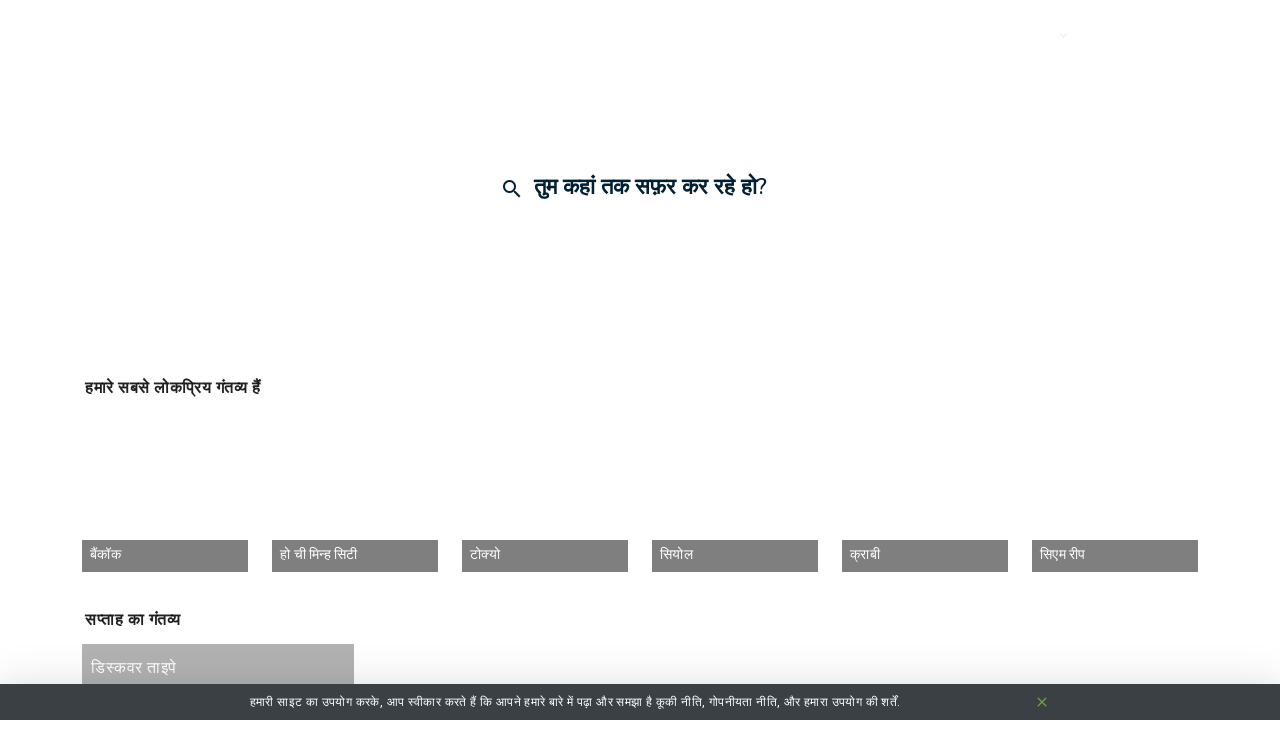

--- FILE ---
content_type: text/html; charset=UTF-8
request_url: https://lazyitinerary.com/in/
body_size: 24955
content:
<!DOCTYPE html>
<html lang="en">
    <script async src="https://www.googletagmanager.com/gtag/js?id=UA-156959050-1"></script>
<script>
  window.dataLayer = window.dataLayer || [];
  function gtag(){dataLayer.push(arguments);}
  gtag('js', new Date());

  gtag('config', 'UA-156959050-1', { 'optimize_id': 'GTM-M98MGWB'});
</script>    <head>
        <meta charset="utf-8">
        <meta name="viewport" content="width=device-width, initial-scale=1">
        <meta name="csrf-token" content="Ht4aHnqNnQHlFcyaLnpZleQLx2BmMLuQsjmK1cMr">
        <meta name="keywords" content="यात्रा कार्यक्रम, यात्रा कार्यक्रम, यात्रा कार्यक्रम टेम्पलेट, यात्रा कार्यक्रम योजनाकार, यात्रा यात्रा कार्यक्रम, यात्रा यात्रा, मेरी यात्रा को आसान बनाने, ऑनलाइन यात्रा योजनाकार, मेरी यात्रा, यात्रा सलाहकार, यात्रा की योजना बना वेबसाइट, यात्रा की योजना बना उपकरण">
        <meta name="description" content="Lazy Itinerary | बैंकॉक | हो ची मिन्ह सिटी | टोक्यो | सियोल | क्राबी | सिएम रीप | यंगून | यंगून, असंख्य पैगोडा में समृद्ध है, आगंतुकों को म्यांमार की समृद्ध संस्कृति, भोजन और इतिहास का स्वाद प्रदान करता है। | ओसाका चेरी इस झरने को खिलता है | कुआलालंपुर | प्यूर्टो प्रिंसेसा | ताइपे | कोटा किनबालु | मंदिरों के भव्य द्वीप के लिए बाली पर जाएँ | टोक्यो | जोहर बहरू | जकार्ता | सिंगापुर | बाहर जाओ और हांगकांग में वृद्धि | चियांग माई | सियोल | बैंकॉक | हनोई | अल निदो सर्दियों से सही उष्णकटिबंधीय पलायन है | सिएम रीप | फु क्वोक | पटाया | पाई | थाईलैंड, एक काल्पनिक समुद्र तट स्वर्ग | डिस्कवर थाईलैंड | थाईलैंड दुनिया के सबसे प्रसिद्ध छुट्टी स्थलों में से एक है, यह स्वास्थ्य और कल्याण गंतव्य के रूप में भी बढ़ रहा है, जिसमें बड़ी संख्या में चिकित्सा और डिटॉक्स केंद्र हैं। | वियतनाम, चौंका देने वाला प्राकृतिक सौंदर्य का देश | वियतनाम का अन्वेषण करें | वियतनाम दक्षिण पूर्व एशिया के सबसे सुंदर देशों में से एक है, जो यात्रियों को अपने हरे-भरे पहाड़ों, हलचल भरे शहरों और सुनहरे रेत के समुद्र तटों की ओर आकर्षित करता है।|अपनी यात्रा की चिंता से मुक्त आलसी यात्रा कार्यक्रम के साथ सबसे अप-टू-डेट यात्रा कार्यक्रम, सर्वोत्तम मूल्य वाली उड़ानें और एक झलक में सबसे लोकप्रिय होटल की योजना बनाएं।">
        <meta name="copyright" content="Lazy Itinerary">
        <meta name="language" content="in">
        <meta name="robots" content="index,follow">
        <meta name="url" content="https://lazyitinerary.com">
        <meta name="identifier-URL" content="https://lazyitinerary.com">       
        <meta property="og:title" content="Lazy Itinerary: आप के लिए बिल्कुल सही यात्रा कार्यक्रम खोजें">
        <meta property="og:description" content="Lazy Itinerary | बैंकॉक | हो ची मिन्ह सिटी | टोक्यो | सियोल | क्राबी | सिएम रीप | यंगून | यंगून, असंख्य पैगोडा में समृद्ध है, आगंतुकों को म्यांमार की समृद्ध संस्कृति, भोजन और इतिहास का स्वाद प्रदान करता है। | ओसाका चेरी इस झरने को खिलता है | कुआलालंपुर | प्यूर्टो प्रिंसेसा | ताइपे | कोटा किनबालु | मंदिरों के भव्य द्वीप के लिए बाली पर जाएँ | टोक्यो | जोहर बहरू | जकार्ता | सिंगापुर | बाहर जाओ और हांगकांग में वृद्धि | चियांग माई | सियोल | बैंकॉक | हनोई | अल निदो सर्दियों से सही उष्णकटिबंधीय पलायन है | सिएम रीप | फु क्वोक | पटाया | पाई | थाईलैंड, एक काल्पनिक समुद्र तट स्वर्ग | डिस्कवर थाईलैंड | थाईलैंड दुनिया के सबसे प्रसिद्ध छुट्टी स्थलों में से एक है, यह स्वास्थ्य और कल्याण गंतव्य के रूप में भी बढ़ रहा है, जिसमें बड़ी संख्या में चिकित्सा और डिटॉक्स केंद्र हैं। | वियतनाम, चौंका देने वाला प्राकृतिक सौंदर्य का देश | वियतनाम का अन्वेषण करें | वियतनाम दक्षिण पूर्व एशिया के सबसे सुंदर देशों में से एक है, जो यात्रियों को अपने हरे-भरे पहाड़ों, हलचल भरे शहरों और सुनहरे रेत के समुद्र तटों की ओर आकर्षित करता है।|अपनी यात्रा की चिंता से मुक्त आलसी यात्रा कार्यक्रम के साथ सबसे अप-टू-डेट यात्रा कार्यक्रम, सर्वोत्तम मूल्य वाली उड़ानें और एक झलक में सबसे लोकप्रिय होटल की योजना बनाएं।">
        <meta property="og:image" content="https://lazyitinerary.com/assets/img/home-preview.jpg">
        <meta property="og:url" content="https://lazyitinerary.com">        
        <meta property="og:type" content="website" />
        <link href="https://lazyitinerary.com/" rel="canonical">        

        <title>Lazy Itinerary: आप के लिए बिल्कुल सही यात्रा कार्यक्रम खोजें</title>

        <!-- Fonts -->
        <link href="https://fonts.googleapis.com/css?family=Nunito:200,600" rel="stylesheet">
        <link href='https://fonts.googleapis.com/css?family=Roboto:100,300,400,500,700,900|Material+Icons' rel="stylesheet">
        <link href="https://cdn.jsdelivr.net/npm/@mdi/font@4.x/css/materialdesignicons.min.css" rel="stylesheet">        
        <link href="https://cdn.jsdelivr.net/npm/vuetify@2.2.19/dist/vuetify.min.css" rel="stylesheet">

        <link rel="stylesheet" href="https://stackpath.bootstrapcdn.com/bootstrap/4.3.1/css/bootstrap.min.css" integrity="sha384-ggOyR0iXCbMQv3Xipma34MD+dH/1fQ784/j6cY/iJTQUOhcWr7x9JvoRxT2MZw1T" crossorigin="anonymous">        
        <link rel="stylesheet" href="https://use.fontawesome.com/releases/v5.7.0/css/all.css" integrity="sha384-lZN37f5QGtY3VHgisS14W3ExzMWZxybE1SJSEsQp9S+oqd12jhcu+A56Ebc1zFSJ" crossorigin="anonymous">

        <!-- Styles -->
        <style>        
        </style>

    </head>

    <body>     
        <div id="app">
            <welcome-component 
                :lang="'in'"
                :alllanguagedataset="[{&quot;lang&quot;:&quot;en&quot;,&quot;langname&quot;:&quot;English&quot;,&quot;flag&quot;:&quot;\/assets\/img\/language\/en.jpg&quot;},{&quot;lang&quot;:&quot;zh&quot;,&quot;langname&quot;:&quot;\u7e41\u9ad4\u4e2d\u6587&quot;,&quot;flag&quot;:&quot;\/assets\/img\/language\/zh.jpg&quot;},{&quot;lang&quot;:&quot;cn&quot;,&quot;langname&quot;:&quot;\u7b80\u4f53\u4e2d\u6587&quot;,&quot;flag&quot;:&quot;\/assets\/img\/language\/cn.jpg&quot;},{&quot;lang&quot;:&quot;jp&quot;,&quot;langname&quot;:&quot;\u65e5\u672c\u8a9e&quot;,&quot;flag&quot;:&quot;\/assets\/img\/language\/jp.jpg&quot;},{&quot;lang&quot;:&quot;kr&quot;,&quot;langname&quot;:&quot;\ud55c\uad6d\uc5b4&quot;,&quot;flag&quot;:&quot;\/assets\/img\/language\/kr.jpg&quot;},{&quot;lang&quot;:&quot;th&quot;,&quot;langname&quot;:&quot;\u0e44\u0e17\u0e22&quot;,&quot;flag&quot;:&quot;\/assets\/img\/language\/th.jpg&quot;},{&quot;lang&quot;:&quot;my&quot;,&quot;langname&quot;:&quot;Bahasa Melayu&quot;,&quot;flag&quot;:&quot;\/assets\/img\/language\/my.jpg&quot;},{&quot;lang&quot;:&quot;id&quot;,&quot;langname&quot;:&quot;Bahasa Indonesia&quot;,&quot;flag&quot;:&quot;\/assets\/img\/language\/id.jpg&quot;},{&quot;lang&quot;:&quot;vn&quot;,&quot;langname&quot;:&quot;Ti\u1ebfng Vi\u1ec7t&quot;,&quot;flag&quot;:&quot;\/assets\/img\/language\/vn.jpg&quot;},{&quot;lang&quot;:&quot;ph&quot;,&quot;langname&quot;:&quot;Pilipino&quot;,&quot;flag&quot;:&quot;\/assets\/img\/language\/ph.jpg&quot;},{&quot;lang&quot;:&quot;in&quot;,&quot;langname&quot;:&quot;\u0939\u093f\u0928\u094d\u0926\u0940&quot;,&quot;flag&quot;:&quot;\/assets\/img\/language\/in.jpg&quot;},{&quot;lang&quot;:&quot;ru&quot;,&quot;langname&quot;:&quot;\u0440\u0443\u0441\u0441\u043a\u0438\u0439&quot;,&quot;flag&quot;:&quot;\/assets\/img\/language\/ru.jpg&quot;},{&quot;lang&quot;:&quot;es&quot;,&quot;langname&quot;:&quot;Espa\u00f1ol&quot;,&quot;flag&quot;:&quot;\/assets\/img\/language\/es.jpg&quot;},{&quot;lang&quot;:&quot;fr&quot;,&quot;langname&quot;:&quot;Fran\u00e7ais&quot;,&quot;flag&quot;:&quot;\/assets\/img\/language\/fr.jpg&quot;}]" 
                :footerdataset="[[{&quot;place&quot;:&quot;\u092c\u0948\u0902\u0915\u093e\u0915&quot;,&quot;path&quot;:&quot;\/in\/city\/bangkok&quot;},{&quot;place&quot;:&quot;\u0915\u0941\u0906\u0932\u093e\u0932\u0902\u092a\u0941\u0930&quot;,&quot;path&quot;:&quot;\/in\/city\/kuala-lumpur&quot;},{&quot;place&quot;:&quot;\u0938\u093f\u0902\u0917\u093e\u092a\u0941\u0930&quot;,&quot;path&quot;:&quot;\/in\/city\/singapore&quot;},{&quot;place&quot;:&quot;\u091a\u093f\u092f\u093e\u0902\u0917 \u092e\u093e\u0908&quot;,&quot;path&quot;:&quot;\/in\/city\/chiang-mai&quot;},{&quot;place&quot;:&quot;\u0938\u093f\u090f\u092e \u0930\u0940\u092a&quot;,&quot;path&quot;:&quot;\/in\/city\/siem-reap&quot;},{&quot;place&quot;:&quot;\u0913\u0938\u093e\u0915\u093e&quot;,&quot;path&quot;:&quot;\/in\/city\/osaka&quot;},{&quot;place&quot;:&quot;\u0939\u094b \u091a\u0940 \u092e\u093f\u0928\u094d\u0939 \u0938\u093f\u091f\u0940&quot;,&quot;path&quot;:&quot;\/in\/city\/ho-chi-minh-city&quot;},{&quot;place&quot;:&quot;\u0938\u093f\u092f\u094b\u0932&quot;,&quot;path&quot;:&quot;\/in\/city\/seoul&quot;},{&quot;place&quot;:&quot;\u0939\u0928\u094b\u0908&quot;,&quot;path&quot;:&quot;\/in\/city\/hanoi&quot;},{&quot;place&quot;:&quot;\u092a\u094d\u092f\u0930\u094d\u091f\u094b \u092a\u094d\u0930\u093f\u0902\u0938\u0947\u0938\u093e&quot;,&quot;path&quot;:&quot;\/in\/city\/puerto-princesa&quot;}],[{&quot;place&quot;:&quot;\u0939\u0949\u0917\u0915\u0949\u0917&quot;,&quot;path&quot;:&quot;\/in\/city\/hong-kong&quot;},{&quot;place&quot;:&quot;\u0918\u094b\u0902\u0938\u0932\u093e&quot;,&quot;path&quot;:&quot;\/in\/city\/el-nido&quot;},{&quot;place&quot;:&quot;\u091f\u094b\u0915\u094d\u092f\u094b&quot;,&quot;path&quot;:&quot;\/in\/city\/tokyo&quot;},{&quot;place&quot;:&quot;\u0924\u093e\u0907\u092a\u0947&quot;,&quot;path&quot;:&quot;\/in\/city\/taipei&quot;},{&quot;place&quot;:&quot;\u092b\u0941\u0915\u0947\u0924&quot;,&quot;path&quot;:&quot;\/in\/city\/phuket&quot;},{&quot;place&quot;:&quot;\u0915\u094d\u0930\u093e\u092c\u0940&quot;,&quot;path&quot;:&quot;\/in\/city\/krabi&quot;},{&quot;place&quot;:&quot;\u0915\u094b\u091f\u093e \u0915\u093f\u0928\u092c\u093e\u0932\u0941&quot;,&quot;path&quot;:&quot;\/in\/city\/kota-kinabalu&quot;},{&quot;place&quot;:&quot;\u092a\u091f\u093e\u092f\u093e&quot;,&quot;path&quot;:&quot;\/in\/city\/pattaya&quot;},{&quot;place&quot;:&quot;\u091c\u094b\u0939\u0930 \u092c\u0939\u0930\u0942&quot;,&quot;path&quot;:&quot;\/in\/city\/johor-bahru&quot;},{&quot;place&quot;:&quot;\u092c\u093e\u0932\u0940&quot;,&quot;path&quot;:&quot;\/in\/city\/bali&quot;}],[{&quot;place&quot;:&quot;\u0938\u0947\u092c\u0942&quot;,&quot;path&quot;:&quot;\/in\/city\/cebu&quot;},{&quot;place&quot;:&quot;\u091c\u0915\u093e\u0930\u094d\u0924\u093e&quot;,&quot;path&quot;:&quot;\/in\/city\/jakarta&quot;},{&quot;place&quot;:&quot;\u092b\u0941 \u0915\u094d\u0935\u094b\u0915&quot;,&quot;path&quot;:&quot;\/in\/city\/phu-quoc&quot;},{&quot;place&quot;:&quot;\u092a\u093f\u0924\u093e&quot;,&quot;path&quot;:&quot;\/in\/city\/pai&quot;},{&quot;place&quot;:&quot;\u0930\u0902\u0917&quot;,&quot;path&quot;:&quot;\/in\/city\/hue&quot;},{&quot;place&quot;:&quot;\u0938\u093e\u092a\u093e&quot;,&quot;path&quot;:&quot;\/in\/city\/sapa&quot;},{&quot;place&quot;:&quot;\u0935\u093f\u092f\u0928\u0924\u093f\u092f\u093e\u0928\u0947&quot;,&quot;path&quot;:&quot;\/in\/city\/vientiane&quot;},{&quot;place&quot;:&quot;\u092f\u093e\u0902\u0917\u0942\u0928&quot;,&quot;path&quot;:&quot;\/in\/city\/yangon&quot;},{&quot;place&quot;:&quot;\u091c\u093e\u091c\u0942 \u0926\u094d\u0935\u0940\u092a&quot;,&quot;path&quot;:&quot;\/in\/city\/jeju-island&quot;},{&quot;place&quot;:&quot;\u0928\u094d\u0939\u093e \u091f\u094d\u0930\u093e\u0902\u0917&quot;,&quot;path&quot;:&quot;\/in\/city\/nha-trang&quot;}],[{&quot;place&quot;:&quot;\u0939\u094b\u0907 \u0905\u0928&quot;,&quot;path&quot;:&quot;\/in\/city\/hoi-an&quot;},{&quot;place&quot;:&quot;\u0932\u0941\u0906\u0902\u0917 \u092a\u094d\u0930\u092c\u093e\u0902\u0917&quot;,&quot;path&quot;:&quot;\/in\/city\/luang-prabang&quot;},{&quot;place&quot;:&quot;\u0924\u093e\u0907\u091a\u0941\u0902\u0917&quot;,&quot;path&quot;:&quot;\/in\/city\/taichung&quot;},{&quot;place&quot;:&quot;\u092e\u0928\u0940\u0932\u093e&quot;,&quot;path&quot;:&quot;\/in\/city\/manila&quot;},{&quot;place&quot;:&quot;Boracay&quot;,&quot;path&quot;:&quot;\/in\/city\/boracay&quot;},{&quot;place&quot;:&quot;\u0913\u0915\u093f\u0928\u093e\u0935\u093e&quot;,&quot;path&quot;:&quot;\/in\/city\/okinawa&quot;},{&quot;place&quot;:&quot;\u0939\u094b\u0915\u094d\u0915\u093e\u0907\u0921\u094b&quot;,&quot;path&quot;:&quot;\/in\/city\/hokkaido&quot;},{&quot;place&quot;:&quot;\u0928\u093e\u0917\u094b\u092f\u093e&quot;,&quot;path&quot;:&quot;\/in\/city\/nagoya&quot;},{&quot;place&quot;:&quot;\u092f\u094b\u0915\u094b\u0939\u093e\u092e\u093e&quot;,&quot;path&quot;:&quot;\/in\/city\/yokohama&quot;},{&quot;place&quot;:&quot;\u0915\u094d\u092f\u0942\u0936\u0942 &quot;,&quot;path&quot;:&quot;\/in\/city\/kyushu&quot;}]]" 
                :multilingualdataset="{&quot;dayofweek&quot;:[&quot;\u0930\u0935\u093f\u0935\u093e\u0930 \u0938\u094b\u092e\u0935\u093e\u0930 \u092e\u0902\u0917\u0932\u0935\u093e\u0930 \u092c\u0941\u0927\u0935\u093e\u0930 \u0917\u0941\u0930\u0941\u0935\u093e\u0930 \u0936\u0941\u0915\u094d\u0930\u0935\u093e\u0930 \u0936\u0928\u093f\u0935\u093e\u0930&quot;],&quot;today&quot;:&quot;\u0906\u091c&quot;,&quot;tomorrow&quot;:&quot;\u0906\u0928\u0947 \u0935\u093e\u0932\u093e \u0915\u0932&quot;,&quot;lowestflightfare&quot;:&quot;\u0938\u092c\u0938\u0947 \u0915\u092e \u0930\u093e\u0924 \u0915\u093e \u0915\u093f\u0930\u093e\u092f\u093e&quot;,&quot;airportlist&quot;:[&quot;\u0939\u093e\u0902\u0917\u0915\u093e\u0902\u0917&quot;,&quot;\u092c\u0940\u091c\u093f\u0902\u0917&quot;,&quot;\u091f\u094b\u0915\u094d\u092f\u094b&quot;,&quot;\u0932\u0902\u0926\u0928&quot;,&quot;\u0936\u0902\u0918\u093e\u0908&quot;,&quot;\u0938\u093f\u092f\u094b\u0932&quot;,&quot;\u0938\u093f\u0902\u0917\u093e\u092a\u0941\u0930&quot;,&quot;\u092c\u0948\u0902\u0915\u0949\u0915&quot;,&quot;\u091c\u0915\u093e\u0930\u094d\u0924\u093e&quot;,&quot;\u0915\u0941\u0906\u0932\u093e\u0932\u0902\u092a\u0941\u0930&quot;,&quot;\u0932\u0949\u0938 \u090f\u0902\u091c\u093f\u0932\u094d\u0938&quot;],&quot;depart&quot;:&quot;\u0930\u0935\u093e\u0928\u093e \u0939\u094b\u0928\u093e&quot;,&quot;returntxt&quot;:&quot;\u0935\u093e\u092a\u0938\u0940&quot;,&quot;airport&quot;:&quot;\u0939\u0935\u093e\u0908 \u0905\u0921\u094d\u0921\u093e&quot;,&quot;allfare&quot;:&quot;\u0938\u0902\u0926\u0930\u094d\u092d \u0915\u0947 \u0932\u093f\u090f \u0938\u092d\u0940 \u0915\u093f\u0930\u093e\u090f \u092e\u0947\u0902 \u0915\u0930\u094b\u0902 \u0914\u0930 \u0905\u0927\u093f\u092d\u093e\u0930 \u0936\u093e\u092e\u093f\u0932 \u0939\u0948\u0902 \u0914\u0930 \u0905\u092e\u0947\u0930\u093f\u0915\u0940 \u0921\u0949\u0932\u0930 \u092e\u0947\u0902 \u0909\u0926\u094d\u0927\u0943\u0924 \u0915\u093f\u090f \u0917\u090f \u0939\u0948\u0902\u0964&quot;,&quot;popularhotel&quot;:&quot;XXXXX \u0915\u0947 \u0932\u094b\u0915\u092a\u094d\u0930\u093f\u092f \u0939\u094b\u091f\u0932&quot;,&quot;allprice&quot;:&quot;\u0938\u0902\u0926\u0930\u094d\u092d \u0915\u0947 \u0932\u093f\u090f \u0938\u092d\u0940 \u092e\u0942\u0932\u094d\u092f \u0905\u092e\u0947\u0930\u093f\u0915\u0940 \u0921\u0949\u0932\u0930 \u092e\u0947\u0902 \u0909\u0926\u094d\u0927\u0943\u0924 \u0915\u093f\u090f \u0917\u090f \u0939\u0948\u0902\u0964&quot;,&quot;besttime&quot;:&quot;\u0938\u0939\u0940 \u0935\u0915\u094d\u0924&quot;,&quot;language&quot;:&quot;\u092d\u093e\u0937\u093e: \u0939\u093f\u0928\u094d\u0926\u0940&quot;,&quot;hello&quot;:&quot;\u0939\u0948\u0932\u094b&quot;,&quot;thankyou&quot;:&quot;\u0927\u0928\u094d\u092f\u0935\u093e\u0926&quot;,&quot;localmeal&quot;:&quot;\u0938\u094d\u0925\u093e\u0928\u0940\u092f \u092d\u094b\u091c\u0928&quot;,&quot;musteat&quot;:&quot;\u0916\u093e\u0928\u093e \u091a\u093e\u0939\u093f\u090f&quot;,&quot;tips&quot;:&quot;\u091f\u093f\u092a\u093f\u0902\u0917&quot;,&quot;tapwater&quot;:&quot;\u0928\u0932 \u0915\u093e \u092a\u093e\u0928\u0940&quot;,&quot;currency&quot;:&quot;\u092e\u0941\u0926\u094d\u0930\u093e&quot;,&quot;creditcard&quot;:&quot;\u0915\u094d\u0930\u0947\u0921\u093f\u091f \u0915\u093e\u0930\u094d\u0921&quot;,&quot;app&quot;:&quot;\u0910\u092a&quot;,&quot;reminder&quot;:&quot;\u0905\u0928\u0941\u0938\u094d\u092e\u093e\u0930\u0915&quot;,&quot;weatherforecast&quot;:&quot;\u092e\u094c\u0938\u092e \u092a\u0942\u0930\u094d\u0935\u093e\u0928\u0941\u092e\u093e\u0928&quot;,&quot;nearbydestination&quot;:&quot;\u0928\u093f\u0915\u091f\u0935\u0930\u094d\u0924\u0940 \u0917\u0902\u0924\u0935\u094d\u092f&quot;,&quot;exploretheklook&quot;:&quot;Klook \u0905\u0928\u0941\u092d\u0935 \u0915\u093e \u0905\u0928\u094d\u0935\u0947\u0937\u0923 \u0915\u0930\u0947\u0902&quot;,&quot;getyourguide&quot;:&quot;\u0905\u092a\u0928\u0947 \u0917\u093e\u0907\u0921 \u092a\u0930\u094d\u092f\u091f\u0928 \u091c\u093e\u0913&quot;,&quot;topattractions&quot;:&quot;\u0936\u0940\u0930\u094d\u0937 \u0906\u0915\u0930\u094d\u0937\u0923&quot;,&quot;map&quot;:&quot;\u0928\u0915\u094d\u0936\u093e&quot;,&quot;excellent&quot;:&quot;\u0905\u0924\u093f \u0909\u0924\u094d\u0915\u0943\u0937\u094d\u091f&quot;,&quot;superior&quot;:&quot;\u092c\u0947\u0939\u0924\u0930&quot;,&quot;trending&quot;:&quot;\u0930\u0941\u091d\u093e\u0928&quot;,&quot;attractive&quot;:&quot;\u092e\u094b\u0939 \u0932\u0947\u0928\u0947 \u0935\u093e\u0932\u093e&quot;,&quot;featured&quot;:&quot;\u0935\u093f\u0936\u0947\u0937 \u0930\u0941\u092a \u0938\u0947 \u092a\u094d\u0930\u0926\u0930\u094d\u0936\u093f\u0924&quot;,&quot;new&quot;:&quot;\u0928\u092f\u093e&quot;,&quot;special&quot;:&quot;\u0935\u093f\u0936\u0947\u0937&quot;,&quot;learnmore&quot;:&quot;\u0914\u0930 \u0905\u0927\u093f\u0915 \u091c\u093e\u0928\u0947\u0902&quot;,&quot;tagslabel&quot;:[&quot;\u0910\u0924\u093f\u0939\u093e\u0938\u093f\u0915 \u0938\u094d\u0925\u0932&quot;,&quot;\u0938\u094d\u0925\u093e\u0928\u0940\u092f \u092d\u094b\u091c\u0928&quot;,&quot;\u0938\u093e\u0902\u0938\u094d\u0915\u0943\u0924\u093f\u0915&quot;,&quot;\u092e\u0902\u0926\u093f\u0930&quot;,&quot;\u0938\u094d\u092a\u093e\u0938&quot;,&quot;\u0936\u094b&quot;,&quot;\u0930\u093e\u0924 \u092c\u093e\u091c\u093e\u0930&quot;,&quot;\u0938\u0902\u0917\u094d\u0930\u0939\u093e\u0932\u092f&quot;,&quot;\u092c\u093e\u0939\u0930&quot;,&quot;\u092a\u0930\u094d\u092f\u091f\u0928&quot;,&quot;\u0916\u094b\u091c&quot;,&quot;\u0926\u0943\u0937\u094d\u091f\u093f \u092f\u093e\u0924\u094d\u0930\u093e\u090f\u0902 &quot;,&quot; \u0928\u093e\u0935 &quot;,&quot; \u092a\u0930\u094d\u0935\u0924 &quot;,&quot; \u0938\u093e\u0917\u0930 &quot;,&quot; \u0926\u094d\u0935\u0940\u092a hopping &quot;,&quot; \u0930\u093e\u0937\u094d\u091f\u094d\u0930\u0940\u092f \u0909\u0926\u094d\u092f\u093e\u0928 &quot;,&quot; \u092a\u0930\u093f\u0935\u093e\u0930 \u0915\u0947 \u0905\u0928\u0941\u0915\u0942\u0932 &quot;,&quot; \u0932\u0902\u092c\u0940 \u092a\u0948\u0926\u0932 \u092f\u093e\u0924\u094d\u0930\u093e &quot;,&quot; \u0930\u094b\u0921 \u091f\u094d\u0930\u093f\u092a &quot;,&quot; \u0932\u0948\u0902\u0921\u0938\u094d\u0915\u0947\u092a &quot;,&quot; \u0938\u0928\u0938\u0947\u091f\u094d\u0938 &quot;,&quot; \u0917\u093e\u0902\u0935  &quot;,&quot; \u0907\u0924\u093f\u0939\u093e\u0938 &quot;,&quot; \u0917\u094d\u0932\u0947\u0936\u093f\u092f\u0930 &quot;,&quot; \u0928\u0939\u0930\u0947\u0902 &quot;,&quot; \u092e\u0939\u0932 &quot;,&quot; \u0938\u092e\u0941\u0926\u094d\u0930\u0940 \u092d\u094b\u091c\u0928 &quot;,&quot; \u0938\u092e\u0941\u0926\u094d\u0930 \u0924\u091f &quot;,&quot; \u0915\u094d\u0930\u0942\u091c &quot;,&quot; \u0930\u0902\u0917\u092e\u0902\u091a &quot;,&quot; \u0913\u092a\u0947\u0930\u093e &quot;,&quot; \u092c\u094d\u0930\u0949\u0921\u0935\u0947 &quot;,&quot; \u092c\u093e\u0930 \/ \u090f\u0928\u0925\u093f\u0902\u0917 \u0932\u093e\u0907\u092b &quot;,&quot; \u090f\u0921\u0935\u0947\u0902\u091a\u0930 &quot;,&quot; \u0915\u0948\u0928\u093f\u092f\u0928 &quot;,&quot; \u092b\u094b\u091c\u0930\u094d\u0938 &quot;,&quot; \u090f\u0915\u094d\u0936\u0928 &quot;,&quot; \u0921\u093e\u0907\u0935\u093f\u0902\u0917 &quot;,&quot;\u0938\u094d\u0928\u094b\u0930\u094d\u0915\u0947\u0932\u093f\u0902\u0917&quot;,&quot;\u092e\u0947\u091f\u094d\u0930\u094b\u092a\u0949\u0932\u093f\u091f\u0928&quot;,&quot;\u091c\u094d\u0935\u093e\u0932\u093e\u092e\u0941\u0916\u0940&quot;,&quot;\u0935\u093e\u0907\u0928 \u091a\u0916\u0928\u093e&quot;,&quot;\u0926\u094d\u0935\u0940\u092a&quot;,&quot;\u0938\u093e\u0907\u0915\u093f\u0932 \u091a\u0932\u093e\u0928\u093e&quot;],&quot;accomodation&quot;:&quot;\u0906\u0935\u093e\u0938&quot;,&quot;transport&quot;:&quot;\u091f\u094d\u0930\u093e\u0902\u0938\u092a\u094b\u0930\u094d\u091f&quot;,&quot;hotels&quot;:&quot;\u0939\u094b\u091f\u0932&quot;,&quot;flights&quot;:&quot;\u091f\u093f\u0915\u091f&quot;,&quot;experiences&quot;:&quot;\u0905\u0928\u0941\u092d\u0935&quot;,&quot;tours&quot;:&quot;\u091f\u0942\u0930\u094d\u0938&quot;,&quot;feedback&quot;:&quot;\u092a\u094d\u0930\u0924\u093f\u092a\u0941\u0937\u094d\u091f\u093f&quot;,&quot;whereareyoutravellingto&quot;:&quot;\u0924\u0941\u092e \u0915\u0939\u093e\u0902 \u0924\u0915 \u200b\u200b\u0938\u092b\u093c\u0930 \u0915\u0930 \u0930\u0939\u0947 \u0939\u094b?&quot;,&quot;whereto&quot;:&quot;\u091c\u0939\u093e\u0902?&quot;,&quot;populardestination&quot;:&quot;\u0932\u094b\u0915\u092a\u094d\u0930\u093f\u092f \u0916\u0941\u0930\u093e\u0915&quot;,&quot;searchresult&quot;:&quot;\u092a\u0930\u093f\u0923\u093e\u092e \u0916\u094b\u091c\u0947\u0902&quot;,&quot;thankyouforyourfeedback&quot;:&quot;\u0906\u092a\u0915\u0940 \u092a\u094d\u0930\u0924\u093f\u0915\u094d\u0930\u093f\u092f\u093e \u0915\u0947 \u0932\u093f\u090f \u0906\u092a\u0915\u093e \u0927\u0928\u094d\u092f\u0935\u093e\u0926&quot;,&quot;preferredname&quot;:&quot;\u092a\u0938\u0902\u0926\u0940\u0926\u093e \u0928\u093e\u092e (\u0935\u0948\u0915\u0932\u094d\u092a\u093f\u0915)&quot;,&quot;email&quot;:&quot;\u0908\u092e\u0947\u0932 \u0935\u0948\u0915\u0932\u094d\u092a\u093f\u0915)&quot;,&quot;message&quot;:&quot;\u0938\u0902\u0926\u0947\u0936*&quot;,&quot;submit&quot;:&quot;\u092a\u094d\u0930\u0938\u094d\u0924\u0941\u0924&quot;,&quot;yourmessageissubmitted&quot;:&quot;\u0906\u092a\u0915\u093e \u0938\u0902\u0926\u0947\u0936 \u0938\u092b\u0932\u0924\u093e\u092a\u0942\u0930\u094d\u0935\u0915 \u0938\u092c\u092e\u093f\u091f \u0915\u093f\u092f\u093e \u0917\u092f\u093e \u0939\u0948&quot;,&quot;yourmessagecannotbesubmitted&quot;:&quot;\u0906\u092a\u0915\u093e \u0938\u0902\u0926\u0947\u0936 \u0938\u092c\u092e\u093f\u091f \u0928\u0939\u0940\u0902 \u0915\u093f\u092f\u093e \u091c\u093e \u0938\u0915\u0924\u093e\u0964 \u0915\u0943\u092a\u092f\u093e \u092a\u0941\u0928: \u092a\u094d\u0930\u092f\u093e\u0938 \u0915\u0930\u0947\u0902\u0964&quot;,&quot;knowmore&quot;:&quot;\u0905\u0927\u093f\u0915 \u091c\u093e\u0928\u093f\u090f&quot;,&quot;letusknow&quot;:&quot;\u0939\u092e\u0947\u0902 \u092c\u0924\u093e\u0910&quot;,&quot;hotelsin&quot;:&quot;XXXXX \u092e\u0947\u0902 \u0939\u094b\u091f\u0932&quot;,&quot;travelforkmby&quot;:&quot;99 \u0915\u093f\u092e\u0940 \u0915\u0947 \u0932\u093f\u090f \u092f\u093e\u0924\u094d\u0930\u093e \u0915\u0930\u0947\u0902:&quot;,&quot;taxiinmins&quot;:&quot;\u091f\u0948\u0915\u094d\u0938\u0940 \u0938\u0947 99 \u092e\u093f&quot;,&quot;publictransportinmins&quot;:&quot;\u0938\u093e\u0930\u094d\u0935\u091c\u0928\u093f\u0915 \u092a\u0930\u093f\u0935\u0939\u0928 99 \u092e\u093f&quot;,&quot;walkinginmins&quot;:&quot;99 \u092e\u093f\u0928\u091f \u0924\u0915 \u091a\u0932\u0928\u093e&quot;,&quot;imageby&quot;:&quot;\u091a\u093f\u0924\u094d\u0930: XXXXX&quot;,&quot;textby&quot;:&quot;\u092a\u093e\u0920: XXXXX&quot;,&quot;day&quot;:&quot;\u0926\u093f\u0928 99&quot;,&quot;moreitinerary&quot;:&quot;XXXXX \u092e\u0947\u0902 \u0905\u0927\u093f\u0915 \u092a\u094d\u0930\u0936\u093f\u0915\u094d\u0937\u0941&quot;,&quot;poweredby&quot;:&quot;XXXXX \u0926\u094d\u0935\u093e\u0930\u093e \u0938\u0902\u091a\u093e\u0932\u093f\u0924&quot;,&quot;designedby&quot;:&quot;XXXXX \u0926\u094d\u0935\u093e\u0930\u093e \u0921\u093f\u091c\u093c\u093e\u0907\u0928 \u0915\u093f\u092f\u093e \u0917\u092f\u093e&quot;,&quot;welcomepopulardestination&quot;:[&quot;\u092c\u0948\u0902\u0915\u0949\u0915&quot;,&quot;\u0939\u094b \u091a\u0940 \u092e\u093f\u0928\u094d\u0939 \u0938\u093f\u091f\u0940&quot;,&quot;\u091f\u094b\u0915\u094d\u092f\u094b&quot;,&quot;\u0938\u093f\u092f\u094b\u0932&quot;,&quot;\u0915\u094d\u0930\u093e\u092c\u0940&quot;,&quot;\u0938\u093f\u090f\u092e \u0930\u0940\u092a&quot;],&quot;destinationweekdataset&quot;:[[&quot;\u0938\u0947\u092c\u0942&quot;,&quot;\u0938\u0947\u092c\u0942 \u0935\u0939 \u091c\u0917\u0939 \u0939\u0948 \u091c\u0939\u093e\u0902 \u0938\u092c\u0938\u0947 \u092a\u094d\u092f\u093e\u0930\u0947 \u0906\u092e \u092e\u093f\u0932 \u0938\u0915\u0924\u0947 \u0939\u0948\u0902, \u091c\u094b \u0939\u0930 \u092c\u091c\u091f \u0915\u0947 \u0932\u093f\u090f \u0939\u094b\u091f\u0932 \u0914\u0930 \u0930\u093f\u0938\u0949\u0930\u094d\u091f \u0938\u0947 \u0938\u0941\u0938\u091c\u094d\u091c\u093f\u0924 \u0939\u0948\u0902\u0964&quot;],[&quot;\u092f\u0902\u0917\u0942\u0928&quot;,&quot;\u092f\u0902\u0917\u0942\u0928, \u0905\u0938\u0902\u0916\u094d\u092f \u092a\u0948\u0917\u094b\u0921\u093e \u092e\u0947\u0902 \u0938\u092e\u0943\u0926\u094d\u0927 \u0939\u0948, \u0906\u0917\u0902\u0924\u0941\u0915\u094b\u0902 \u0915\u094b \u092e\u094d\u092f\u093e\u0902\u092e\u093e\u0930 \u0915\u0940 \u0938\u092e\u0943\u0926\u094d\u0927 \u0938\u0902\u0938\u094d\u0915\u0943\u0924\u093f, \u092d\u094b\u091c\u0928 \u0914\u0930 \u0907\u0924\u093f\u0939\u093e\u0938 \u0915\u093e \u0938\u094d\u0935\u093e\u0926 \u092a\u094d\u0930\u0926\u093e\u0928 \u0915\u0930\u0924\u093e \u0939\u0948\u0964&quot;],[&quot;\u0924\u093e\u0907\u092a\u0947&quot;,&quot;\u0924\u093e\u0907\u092a\u0947 \u0967\u0966\u0967 \u0914\u0930 \u0930\u093e\u0924 \u0915\u0947 \u092c\u093e\u091c\u093e\u0930 \u0926\u094b \u092e\u0941\u0916\u094d\u092f \u0906\u0915\u0930\u094d\u0937\u0923 \u0939\u0948\u0902 \u091c\u094b \u091c\u094d\u092f\u093e\u0926\u093e\u0924\u0930 \u092a\u0930\u094d\u092f\u091f\u0915 \u0938\u094b\u091a\u0924\u0947 \u0939\u0948\u0902 \u091c\u092c \u0906\u092a \u0924\u093e\u0907\u0935\u093e\u0928 \u0915\u0940 \u0930\u093e\u091c\u0927\u093e\u0928\u0940 \u0915\u093e \u0909\u0932\u094d\u0932\u0947\u0916 \u0915\u0930\u0924\u0947 \u0939\u0948\u0902\u0964&quot;],[&quot;\u092b\u0941\u0915\u0947\u0924&quot;,&quot;\u092b\u0941\u0915\u0947\u0924 \u0926\u0941\u0928\u093f\u092f\u093e \u0915\u0947 \u092c\u0947\u0939\u0924\u0930\u0940\u0928 \u092c\u0940\u091a \u0921\u0947\u0938\u094d\u091f\u093f\u0928\u0947\u0936\u0902\u0938 \u092e\u0947\u0902 \u0938\u0947 \u0939\u0948, \u091c\u093f\u0938\u092e\u0947\u0902 \u0938\u092b\u0947\u0926 \u0930\u0947\u0924, \u091a\u0915\u092e\u093e \u0926\u0947\u0928\u0947 \u0935\u093e\u0932\u0947 \u0924\u093e\u0921\u093c \u0915\u0947 \u092a\u0947\u0921\u093c, \u0936\u093e\u0928\u0926\u093e\u0930 \u0938\u092e\u0941\u0926\u094d\u0930 \u0914\u0930 \u091c\u0940\u0935\u0902\u0924 \u0936\u0939\u0930 \u0939\u0948\u0902\u0964&quot;]],&quot;springcity&quot;:[&quot;\u0915\u0941\u0906\u0932\u093e\u0932\u0902\u092a\u0941\u0930&quot;,&quot;\u092a\u094d\u092f\u0942\u0930\u094d\u091f\u094b \u092a\u094d\u0930\u093f\u0902\u0938\u0947\u0938\u093e&quot;,&quot;\u0924\u093e\u0907\u092a\u0947&quot;,&quot;\u0915\u094b\u091f\u093e \u0915\u093f\u0928\u092c\u093e\u0932\u0941&quot;],&quot;springmessage&quot;:&quot;\u0913\u0938\u093e\u0915\u093e \u091a\u0947\u0930\u0940 \u0907\u0938 \u091d\u0930\u0928\u0947 \u0915\u094b \u0916\u093f\u0932\u0924\u093e \u0939\u0948&quot;,&quot;summercity&quot;:[&quot;\u091f\u094b\u0915\u094d\u092f\u094b&quot;,&quot;\u091c\u094b\u0939\u0930 \u092c\u0939\u0930\u0942&quot;,&quot;\u091c\u0915\u093e\u0930\u094d\u0924\u093e&quot;,&quot;\u0938\u093f\u0902\u0917\u093e\u092a\u0941\u0930&quot;],&quot;summermessage&quot;:&quot;\u092e\u0902\u0926\u093f\u0930\u094b\u0902 \u0915\u0947 \u092d\u0935\u094d\u092f \u0926\u094d\u0935\u0940\u092a \u0915\u0947 \u0932\u093f\u090f \u092c\u093e\u0932\u0940 \u092a\u0930 \u091c\u093e\u090f\u0901&quot;,&quot;autumncity&quot;:[&quot;\u091a\u093f\u092f\u093e\u0902\u0917 \u092e\u093e\u0908&quot;,&quot;\u0938\u093f\u092f\u094b\u0932&quot;,&quot;\u092c\u0948\u0902\u0915\u0949\u0915&quot;,&quot;\u0939\u0928\u094b\u0908&quot;],&quot;autumnmessage&quot;:&quot;\u092c\u093e\u0939\u0930 \u091c\u093e\u0913 \u0914\u0930 \u0939\u093e\u0902\u0917\u0915\u093e\u0902\u0917 \u092e\u0947\u0902 \u0935\u0943\u0926\u094d\u0927\u093f&quot;,&quot;wintercity&quot;:[&quot;\u0938\u093f\u090f\u092e \u0930\u0940\u092a&quot;,&quot;\u092b\u0941 \u0915\u094d\u0935\u094b\u0915&quot;,&quot;\u092a\u091f\u093e\u092f\u093e&quot;,&quot;\u092a\u093e\u0908&quot;],&quot;wintermessage&quot;:&quot;\u0905\u0932 \u0928\u093f\u0926\u094b \u0938\u0930\u094d\u0926\u093f\u092f\u094b\u0902 \u0938\u0947 \u0938\u0939\u0940 \u0909\u0937\u094d\u0923\u0915\u091f\u093f\u092c\u0902\u0927\u0940\u092f \u092a\u0932\u093e\u092f\u0928 \u0939\u0948&quot;,&quot;featurecountry&quot;:[[&quot;\u0925\u093e\u0908\u0932\u0948\u0902\u0921, \u090f\u0915 \u0915\u093e\u0932\u094d\u092a\u0928\u093f\u0915 \u0938\u092e\u0941\u0926\u094d\u0930 \u0924\u091f \u0938\u094d\u0935\u0930\u094d\u0917&quot;,&quot;\u0921\u093f\u0938\u094d\u0915\u0935\u0930 \u0925\u093e\u0908\u0932\u0948\u0902\u0921&quot;,&quot;\u0925\u093e\u0908\u0932\u0948\u0902\u0921 \u0926\u0941\u0928\u093f\u092f\u093e \u0915\u0947 \u0938\u092c\u0938\u0947 \u092a\u094d\u0930\u0938\u093f\u0926\u094d\u0927 \u091b\u0941\u091f\u094d\u091f\u0940 \u0938\u094d\u0925\u0932\u094b\u0902 \u092e\u0947\u0902 \u0938\u0947 \u090f\u0915 \u0939\u0948, \u092f\u0939 \u0938\u094d\u0935\u093e\u0938\u094d\u0925\u094d\u092f \u0914\u0930 \u0915\u0932\u094d\u092f\u093e\u0923 \u0917\u0902\u0924\u0935\u094d\u092f \u0915\u0947 \u0930\u0942\u092a \u092e\u0947\u0902 \u092d\u0940 \u092c\u0922\u093c \u0930\u0939\u093e \u0939\u0948, \u091c\u093f\u0938\u092e\u0947\u0902 \u092c\u0921\u093c\u0940 \u0938\u0902\u0916\u094d\u092f\u093e \u092e\u0947\u0902 \u091a\u093f\u0915\u093f\u0924\u094d\u0938\u093e \u0914\u0930 \u0921\u093f\u091f\u0949\u0915\u094d\u0938 \u0915\u0947\u0902\u0926\u094d\u0930 \u0939\u0948\u0902\u0964&quot;],[&quot;\u0935\u093f\u092f\u0924\u0928\u093e\u092e, \u091a\u094c\u0902\u0915\u093e \u0926\u0947\u0928\u0947 \u0935\u093e\u0932\u093e \u092a\u094d\u0930\u093e\u0915\u0943\u0924\u093f\u0915 \u0938\u094c\u0902\u0926\u0930\u094d\u092f \u0915\u093e \u0926\u0947\u0936&quot;,&quot;\u0935\u093f\u092f\u0924\u0928\u093e\u092e \u0915\u093e \u0905\u0928\u094d\u0935\u0947\u0937\u0923 \u0915\u0930\u0947\u0902&quot;,&quot;\u0935\u093f\u092f\u0924\u0928\u093e\u092e \u0926\u0915\u094d\u0937\u093f\u0923 \u092a\u0942\u0930\u094d\u0935 \u090f\u0936\u093f\u092f\u093e \u0915\u0947 \u0938\u092c\u0938\u0947 \u0938\u0941\u0902\u0926\u0930 \u0926\u0947\u0936\u094b\u0902 \u092e\u0947\u0902 \u0938\u0947 \u090f\u0915 \u0939\u0948, \u091c\u094b \u092f\u093e\u0924\u094d\u0930\u093f\u092f\u094b\u0902 \u0915\u094b \u0905\u092a\u0928\u0947 \u0939\u0930\u0947-\u092d\u0930\u0947 \u092a\u0939\u093e\u0921\u093c\u094b\u0902, \u0939\u0932\u091a\u0932 \u092d\u0930\u0947 \u0936\u0939\u0930\u094b\u0902 \u0914\u0930 \u0938\u0941\u0928\u0939\u0930\u0947 \u0930\u0947\u0924 \u0915\u0947 \u0938\u092e\u0941\u0926\u094d\u0930 \u0924\u091f\u094b\u0902 \u0915\u0940 \u0913\u0930 \u0906\u0915\u0930\u094d\u0937\u093f\u0924 \u0915\u0930\u0924\u093e \u0939\u0948\u0964&quot;]],&quot;ourmostpopulardestinations&quot;:&quot;\u0939\u092e\u093e\u0930\u0947 \u0938\u092c\u0938\u0947 \u0932\u094b\u0915\u092a\u094d\u0930\u093f\u092f \u0917\u0902\u0924\u0935\u094d\u092f \u0939\u0948\u0902&quot;,&quot;destinationoftheweek&quot;:&quot;\u0938\u092a\u094d\u0924\u093e\u0939 \u0915\u093e \u0917\u0902\u0924\u0935\u094d\u092f&quot;,&quot;discover&quot;:&quot;\u0921\u093f\u0938\u094d\u0915\u0935\u0930&quot;,&quot;findoutmore&quot;:&quot;\u0914\u0930 \u091c\u093e\u0928\u0947\u0902&gt;&quot;,&quot;travelinspring&quot;:&quot;\u0935\u0938\u0902\u0924 \u092e\u0947\u0902 \u092f\u093e\u0924\u094d\u0930\u093e | \u092e\u093e\u0930\u094d\u091a \u0938\u0947 \u092e\u0908&quot;,&quot;travelinsummer&quot;:&quot;\u0917\u0930\u094d\u092e\u093f\u092f\u094b\u0902 \u092e\u0947\u0902 \u092f\u093e\u0924\u094d\u0930\u093e | \u091c\u0942\u0928 \u0938\u0947 \u0905\u0917\u0938\u094d\u0924&quot;,&quot;travelinautumn&quot;:&quot;\u0936\u0930\u0926 \u090b\u0924\u0941 \u092e\u0947\u0902 \u092f\u093e\u0924\u094d\u0930\u093e | \u0938\u093f\u0924\u0902\u092c\u0930 \u0938\u0947 \u0928\u0935\u0902\u092c\u0930&quot;,&quot;travelinwinter&quot;:&quot;\u0938\u0930\u094d\u0926\u093f\u092f\u094b\u0902 \u092e\u0947\u0902 \u092f\u093e\u0924\u094d\u0930\u093e | \u0926\u093f\u0938\u0902\u092c\u0930 \u0938\u0947 \u092b\u0930\u0935\u0930\u0940&quot;,&quot;howcanwehelp&quot;:&quot;\u0939\u092e \u0906\u092a\u0915\u0940 \u0938\u0939\u093e\u092f\u0924\u093e \u0915\u093f\u0938 \u0924\u0930\u0939 \u0938\u0947 \u0915\u0930 \u0938\u0915\u0924\u0947 \u0939\u0948?&quot;,&quot;helperitem&quot;:[&quot;\u0938\u092d\u0940 \u092e\u093e\u0930\u094d\u0917\u094b\u0902 \u0915\u093e \u0905\u0928\u094d\u0935\u0947\u0937\u0923 \u0915\u0930\u0947\u0902&quot;,&quot;\u0905\u092a\u0928\u0947 \u0917\u0902\u0924\u0935\u094d\u092f \u0915\u094b \u091c\u093e\u0928\u0947\u0902&quot;,&quot;\u0939\u094b\u091f\u0932 \u0938\u094c\u0926\u0947 \u092a\u0915\u0921\u093c\u094b&quot;,&quot;\u0909\u0921\u093c\u093e\u0928\u094b\u0902 \u092a\u0930 \u0939\u0949\u092a&quot;,&quot;\u0905\u0928\u0932\u0949\u0915 \u0905\u0928\u0941\u092d\u0935&quot;,&quot;\u090f\u0915 \u0926\u094c\u0930\u0947 \u0915\u093e \u092a\u093e\u0932\u0928 \u0915\u0930\u0947\u0902&quot;],&quot;aboutus&quot;:&quot;\u0939\u092e\u093e\u0930\u0947 \u092c\u093e\u0930\u0947 \u092e\u0947\u0902&quot;,&quot;aboutusheadline&quot;:&quot;\u0926\u0941\u0928\u093f\u092f\u093e \u0915\u0940 \u0938\u092c\u0938\u0947 \u0924\u0947\u091c\u093c \u092f\u093e\u0924\u094d\u0930\u093e \u0915\u093e\u0930\u094d\u092f\u0915\u094d\u0930\u092e \u0938\u094d\u0925\u0932\u0964&quot;,&quot;aboutustext&quot;:&quot;\u0906\u0932\u0938\u0940 \u092f\u093e\u0924\u094d\u0930\u093e \u0915\u093e\u0930\u094d\u092f\u0915\u094d\u0930\u092e \u092f\u093e\u0924\u094d\u0930\u093f\u092f\u094b\u0902 \u0915\u094b \u0939\u0930 \u092f\u093e\u0924\u094d\u0930\u093e \u0915\u0947 \u0932\u093f\u090f \u0938\u092d\u0940 \u092e\u0939\u0924\u094d\u0935\u092a\u0942\u0930\u094d\u0923 \u091c\u093e\u0928\u0915\u093e\u0930\u0940 \u0907\u0915\u091f\u094d\u0920\u093e \u0915\u0930\u0928\u0947 \u092e\u0947\u0902 \u092e\u0926\u0926 \u0915\u0930\u0924\u093e \u0939\u0948\u0964 \u0938\u092c\u0938\u0947 \u0905\u092a-\u091f\u0942-\u0921\u0947\u091f \u092f\u093e\u0924\u094d\u0930\u093e \u0915\u093e\u0930\u094d\u092f\u0915\u094d\u0930\u092e, \u0938\u0930\u094d\u0935\u094b\u0924\u094d\u0924\u092e \u092e\u0942\u0932\u094d\u092f \u0935\u093e\u0932\u0940 \u0909\u0921\u093c\u093e\u0928\u0947\u0902, \u0938\u092c\u0938\u0947 \u0932\u094b\u0915\u092a\u094d\u0930\u093f\u092f \u0939\u094b\u091f\u0932, \u0914\u0930 \u092f\u0939\u093e\u0902 \u0924\u0915 \u200b\u200b\u0915\u093f \u0935\u0930\u094d\u0924\u092e\u093e\u0928 \u0938\u094d\u0925\u093e\u0928\u0940\u092f \u092e\u094c\u0938\u092e \u0915\u094b \u0915\u0947\u0935\u0932 \u090f\u0915 \u0939\u0940 \u091d\u0932\u0915 \u092a\u093e\u0928\u0947 \u0915\u0947 \u0932\u093f\u090f \u0905\u092a\u0928\u0940 \u092f\u093e\u0924\u094d\u0930\u093e \u0915\u094b \u091a\u093f\u0902\u0924\u093e \u092e\u0941\u0915\u094d\u0924 \u092c\u0928\u093e\u0928\u0947 \u0915\u0940 \u092f\u094b\u091c\u0928\u093e \u092c\u0928\u093e\u090f\u0902\u0964 \u0939\u092e \u0906\u092a\u0915\u094b \u0915\u0947\u0935\u0932 \u0935\u0939 \u091c\u093e\u0928\u0915\u093e\u0930\u0940 \u092a\u094d\u0930\u0926\u093e\u0928 \u0915\u0930\u0924\u0947 \u0939\u0948\u0902, \u091c\u093f\u0938\u0947 \u0906\u092a\u0915\u094b \u091c\u093e\u0928\u0928\u093e \u0906\u0935\u0936\u094d\u092f\u0915 \u0939\u0948 - \u0928 \u0905\u0927\u093f\u0915 \u0914\u0930 \u0928 \u0915\u092e\u0964 \u0906\u0932\u0938\u0940 \u092f\u093e\u0924\u094d\u0930\u093e \u0915\u093e\u0930\u094d\u092f\u0915\u094d\u0930\u092e \u0915\u0947 \u0938\u093e\u0925, \u0905\u092a\u0928\u0940 \u092f\u093e\u0924\u094d\u0930\u093e \u0915\u0940 \u092f\u094b\u091c\u0928\u093e \u092c\u0928\u093e\u0928\u093e \u0915\u092d\u0940 \u0906\u0938\u093e\u0928 \u0928\u0939\u0940\u0902 \u0930\u0939\u093e\u0964&quot;,&quot;topdestinationin&quot;:&quot;XXXXX \u092e\u0947\u0902 \u0936\u0940\u0930\u094d\u0937 \u0917\u0902\u0924\u0935\u094d\u092f&quot;,&quot;popularattractionin&quot;:&quot;XXXXX \u092e\u0947\u0902 \u0932\u094b\u0915\u092a\u094d\u0930\u093f\u092f \u0906\u0915\u0930\u094d\u0937\u0923&quot;,&quot;visit&quot;:&quot;\u092f\u093e\u0924\u094d\u0930\u093e&quot;,&quot;viewdetails&quot;:&quot;\u0935\u093f\u0935\u0930\u0923 \u0926\u0947\u0916\u0947\u0902&gt;&quot;,&quot;explore&quot;:&quot;\u0905\u0928\u094d\u0935\u0947\u0937\u0923 \u0915\u0930\u0928\u093e&quot;,&quot;pleasechooseyourlanguage&quot;:&quot;\u0915\u0943\u092a\u092f\u093e \u0905\u092a\u0928\u0940 \u092d\u093e\u0937\u093e \u091a\u0941\u0928\u0947\u0902:&quot;,&quot;primarylanguage&quot;:&quot;\u092a\u094d\u0930\u093e\u0925\u092e\u093f\u0915 \u092d\u093e\u0937\u093e&quot;,&quot;translatedlanguage&quot;:&quot;\u0938\u094d\u0925\u093e\u0928\u093e\u0902\u0924\u0930\u093f\u0924 \u092d\u093e\u0937\u093e&quot;,&quot;metatitle&quot;:&quot;\u0906\u092a \u0915\u0947 \u0932\u093f\u090f \u092c\u093f\u0932\u094d\u0915\u0941\u0932 \u0938\u0939\u0940 \u092f\u093e\u0924\u094d\u0930\u093e \u0915\u093e\u0930\u094d\u092f\u0915\u094d\u0930\u092e \u0916\u094b\u091c\u0947\u0902&quot;,&quot;metadesc&quot;:&quot;\u0905\u092a\u0928\u0940 \u092f\u093e\u0924\u094d\u0930\u093e \u0915\u0940 \u091a\u093f\u0902\u0924\u093e \u0938\u0947 \u092e\u0941\u0915\u094d\u0924 \u0906\u0932\u0938\u0940 \u092f\u093e\u0924\u094d\u0930\u093e \u0915\u093e\u0930\u094d\u092f\u0915\u094d\u0930\u092e \u0915\u0947 \u0938\u093e\u0925 \u0938\u092c\u0938\u0947 \u0905\u092a-\u091f\u0942-\u0921\u0947\u091f \u092f\u093e\u0924\u094d\u0930\u093e \u0915\u093e\u0930\u094d\u092f\u0915\u094d\u0930\u092e, \u0938\u0930\u094d\u0935\u094b\u0924\u094d\u0924\u092e \u092e\u0942\u0932\u094d\u092f \u0935\u093e\u0932\u0940 \u0909\u0921\u093c\u093e\u0928\u0947\u0902 \u0914\u0930 \u090f\u0915 \u091d\u0932\u0915 \u092e\u0947\u0902 \u0938\u092c\u0938\u0947 \u0932\u094b\u0915\u092a\u094d\u0930\u093f\u092f \u0939\u094b\u091f\u0932 \u0915\u0940 \u092f\u094b\u091c\u0928\u093e \u092c\u0928\u093e\u090f\u0902\u0964&quot;,&quot;metakeyword&quot;:&quot;\u092f\u093e\u0924\u094d\u0930\u093e \u0915\u093e\u0930\u094d\u092f\u0915\u094d\u0930\u092e, \u092f\u093e\u0924\u094d\u0930\u093e \u0915\u093e\u0930\u094d\u092f\u0915\u094d\u0930\u092e, \u092f\u093e\u0924\u094d\u0930\u093e \u0915\u093e\u0930\u094d\u092f\u0915\u094d\u0930\u092e \u091f\u0947\u092e\u094d\u092a\u0932\u0947\u091f, \u092f\u093e\u0924\u094d\u0930\u093e \u0915\u093e\u0930\u094d\u092f\u0915\u094d\u0930\u092e \u092f\u094b\u091c\u0928\u093e\u0915\u093e\u0930, \u092f\u093e\u0924\u094d\u0930\u093e \u092f\u093e\u0924\u094d\u0930\u093e \u0915\u093e\u0930\u094d\u092f\u0915\u094d\u0930\u092e, \u092f\u093e\u0924\u094d\u0930\u093e \u092f\u093e\u0924\u094d\u0930\u093e, \u092e\u0947\u0930\u0940 \u092f\u093e\u0924\u094d\u0930\u093e \u0915\u094b \u0906\u0938\u093e\u0928 \u092c\u0928\u093e\u0928\u0947, \u0911\u0928\u0932\u093e\u0907\u0928 \u092f\u093e\u0924\u094d\u0930\u093e \u092f\u094b\u091c\u0928\u093e\u0915\u093e\u0930, \u092e\u0947\u0930\u0940 \u092f\u093e\u0924\u094d\u0930\u093e, \u092f\u093e\u0924\u094d\u0930\u093e \u0938\u0932\u093e\u0939\u0915\u093e\u0930, \u092f\u093e\u0924\u094d\u0930\u093e \u0915\u0940 \u092f\u094b\u091c\u0928\u093e \u092c\u0928\u093e \u0935\u0947\u092c\u0938\u093e\u0907\u091f, \u092f\u093e\u0924\u094d\u0930\u093e \u0915\u0940 \u092f\u094b\u091c\u0928\u093e \u092c\u0928\u093e \u0909\u092a\u0915\u0930\u0923&quot;,&quot;howdowemaintain&quot;:&quot;\u0939\u092e \u0907\u0938 \u0938\u093e\u0907\u091f \u0915\u094b \u0915\u0948\u0938\u0947 \u092c\u0928\u093e\u090f \u0930\u0916\u0947\u0902\u0917\u0947?&quot;,&quot;helpstraveller&quot;:&quot;XXXXX \u092f\u093e\u0924\u094d\u0930\u093f\u092f\u094b\u0902 \u0915\u094b \u0939\u0930 \u092f\u093e\u0924\u094d\u0930\u093e \u0915\u0947 \u0932\u093f\u090f \u0938\u092d\u0940 \u092e\u0939\u0924\u094d\u0935\u092a\u0942\u0930\u094d\u0923 \u091c\u093e\u0928\u0915\u093e\u0930\u0940 \u0907\u0915\u091f\u094d\u0920\u093e \u0915\u0930\u0928\u0947 \u092e\u0947\u0902 \u092e\u0926\u0926 \u0915\u0930\u0924\u093e \u0939\u0948\u0964 \u0939\u092e \u090f\u0915 \u091f\u0942\u0930 \u0911\u092a\u0930\u0947\u091f\u0930 \u092f\u093e \u092c\u0941\u0915\u093f\u0902\u0917 \u090f\u091c\u0947\u0902\u091f \u0928\u0939\u0940\u0902 \u0939\u0948\u0902 \u0914\u0930 \u0939\u092e \u0905\u092a\u0928\u0940 \u0938\u093e\u0907\u091f \u0915\u0947 \u0909\u092a\u092f\u094b\u0917\u0915\u0930\u094d\u0924\u093e\u0913\u0902 \u0938\u0947 \u0915\u094b\u0908 \u0938\u0947\u0935\u093e \u0936\u0941\u0932\u094d\u0915 \u0928\u0939\u0940\u0902 \u0932\u0947\u0924\u0947 \u0939\u0948\u0902\u0964 \u092f\u0926\u093f \u0906\u092a \u0939\u092e\u093e\u0930\u0940 \u0938\u093e\u0907\u091f \u0915\u094b \u092a\u0938\u0902\u0926 \u0915\u0930\u0924\u0947 \u0939\u0948\u0902, \u0924\u094b \u0907\u0938 \u0938\u093e\u0907\u091f \u092a\u0930 \u092c\u093e\u0939\u0930\u0940 \u092c\u0941\u0915\u093f\u0902\u0917 \u0935\u0947\u092c\u0938\u093e\u0907\u091f\u094b\u0902 \u0938\u0947 \u0938\u0902\u092c\u0926\u094d\u0927 \u0932\u093f\u0902\u0915 \u0939\u0948\u0902 \u091c\u094b \u0939\u092e\u0947\u0902 \u0907\u0938 \u0935\u0947\u092c\u0938\u093e\u0907\u091f \u0915\u094b \u092c\u0928\u093e\u090f \u0930\u0916\u0928\u0947 \u0914\u0930 \u0939\u092e\u0947\u0902 \u091f\u093f\u0915\u093e\u090a \u092c\u0928\u093e\u090f \u0930\u0916\u0928\u0947 \u0915\u0947 \u0932\u093f\u090f \u090f\u0915 \u0930\u0947\u092b\u0930\u0932 \u0936\u0941\u0932\u094d\u0915 \u092a\u094d\u0930\u0926\u093e\u0928 \u0915\u0930 \u0938\u0915\u0924\u0947 \u0939\u0948\u0902\u0964 \u0939\u093e\u0932\u093e\u0901\u0915\u093f, \u0939\u092e \u0907\u0928 \u0924\u0943\u0924\u0940\u092f-\u092a\u0915\u094d\u0937 \u0935\u0947\u092c\u0938\u093e\u0907\u091f\u094b\u0902 \u0926\u094d\u0935\u093e\u0930\u093e \u092a\u094d\u0930\u0926\u093e\u0928 \u0915\u0940 \u0917\u0908 \u0938\u093e\u092e\u0917\u094d\u0930\u0940 \u0914\u0930 \u0938\u0947\u0935\u093e\u0913\u0902 \u0915\u0940 \u0917\u093e\u0930\u0902\u091f\u0940 \u0928\u0939\u0940\u0902 \u0926\u0947 \u0938\u0915\u0924\u0947\u0964&quot;,&quot;weprovideourusersasummary&quot;:&quot;\u0939\u092e \u0905\u092a\u0928\u0947 \u0909\u092a\u092f\u094b\u0917\u0915\u0930\u094d\u0924\u093e\u0913\u0902 \u0915\u094b \u092f\u093e\u0924\u094d\u0930\u093e \u0915\u0940 \u091c\u093e\u0928\u0915\u093e\u0930\u0940 \u0915\u093e \u0938\u093e\u0930\u093e\u0902\u0936 \u0914\u0930 \u092f\u093e\u0924\u094d\u0930\u093e \u0915\u093e\u0930\u094d\u092f\u0915\u094d\u0930\u092e \u0915\u0940 \u090f\u0915 \u0935\u093f\u0938\u094d\u0924\u0943\u0924 \u0936\u094d\u0930\u0943\u0902\u0916\u0932\u093e \u092a\u094d\u0930\u0926\u093e\u0928 \u0915\u0930\u0924\u0947 \u0939\u0948\u0902\u0964 \u0939\u092e \u0905\u092a\u0928\u0947 \u0909\u092a\u092f\u094b\u0917\u0915\u0930\u094d\u0924\u093e\u0913\u0902 \u0915\u094b \u0917\u0941\u0923\u0935\u0924\u094d\u0924\u093e \u092c\u094d\u0932\u0949\u0917 \u0914\u0930 \u0935\u0947\u092c\u0938\u093e\u0907\u091f\u094b\u0902 \u0915\u0940 \u092f\u093e\u0924\u094d\u0930\u093e \u0915\u0930\u0928\u0947 \u0915\u0947 \u0932\u093f\u090f \u0938\u0902\u0926\u0930\u094d\u092d\u093f\u0924 \u0915\u0930\u0924\u0947 \u0939\u0948\u0902 \u091c\u0939\u093e\u0902 \u0935\u0947 \u0905\u092a\u0928\u0940 \u0906\u0917\u093e\u092e\u0940 \u092f\u093e\u0924\u094d\u0930\u093e \u0915\u0947 \u092c\u093e\u0930\u0947 \u092e\u0947\u0902 \u0905\u0927\u093f\u0915 \u091c\u093e\u0928 \u0938\u0915\u0924\u0947 \u0939\u0948\u0902\u0964 \u0907\u0938 \u0938\u093e\u0907\u091f \u0915\u0947 \u092a\u093e\u0938 \u0915\u094b\u0908 \u091a\u093f\u0924\u094d\u0930 \u0928\u0939\u0940\u0902 \u0939\u0948 (\u0939\u092e\u093e\u0930\u0947 \u0932\u094b\u0917\u094b \u0915\u094b \u091b\u094b\u0921\u093c\u0915\u0930) \u0914\u0930 \u0939\u092e \u0930\u0949\u092f\u0932\u094d\u091f\u0940-\u092e\u0941\u0915\u094d\u0924 \u091b\u0935\u093f\u092f\u094b\u0902 \u0914\u0930 \u091b\u0935\u093f\u092f\u094b\u0902 \u0915\u093e \u0909\u092a\u092f\u094b\u0917 \u0915\u094d\u0930\u093f\u090f\u091f\u093f\u0935 \u0915\u0949\u092e\u0928\u094d\u0938 \u0932\u093e\u0907\u0938\u0947\u0902\u0938 \u0915\u0947 \u0924\u0939\u0924 \u0930\u094b\u092a\u0923 \u0915\u0947 \u0938\u093e\u0925 \u0915\u0930\u0924\u0947 \u0939\u0948\u0902\u0964 \u092f\u0926\u093f \u0906\u092a \u092b\u093c\u0940\u0921\u092c\u0948\u0915 \u0915\u0947 \u092e\u093e\u0927\u094d\u092f\u092e \u0938\u0947 \u0939\u092e\u0947\u0902 \u091c\u093e\u0928\u0915\u093e\u0930\u0940 \u0926\u0947\u0924\u0947 \u0939\u0948\u0902 \u0924\u094b \u0939\u092e\u0947\u0902 \u092a\u094d\u0930\u093e\u0930\u0942\u092a \u0915\u094b \u0905\u092a\u0921\u0947\u091f \u0915\u0930\u0928\u0947 \u092f\u093e \u0906\u092a\u0915\u0940 \u0915\u093f\u0938\u0940 \u092d\u0940 \u0938\u093e\u092e\u0917\u094d\u0930\u0940 \u0915\u094b \u0928\u093f\u0915\u093e\u0932\u0928\u0947 \u092e\u0947\u0902 \u0916\u0941\u0936\u0940 \u0939\u094b\u0917\u0940\u0964 \u0939\u092e \u0909\u092a\u092f\u094b\u0917\u0915\u0930\u094d\u0924\u093e\u0913\u0902 \u0915\u094b \u0907\u0938 \u0935\u0947\u092c\u0938\u093e\u0907\u091f \u0938\u0947 \u0915\u093f\u0938\u0940 \u092d\u0940 \u092f\u093e\u0924\u094d\u0930\u093e \u091c\u093e\u0928\u0915\u093e\u0930\u0940 \u0915\u094b \u0938\u0924\u094d\u092f\u093e\u092a\u093f\u0924 \u0915\u0930\u0928\u0947 \u0915\u0947 \u0932\u093f\u090f \u0938\u0930\u094d\u0935\u094b\u0924\u094d\u0924\u092e \u0905\u092d\u094d\u092f\u093e\u0938 \u0915\u0930\u0928\u0947 \u0915\u0947 \u0932\u093f\u090f \u092a\u094d\u0930\u094b\u0924\u094d\u0938\u093e\u0939\u093f\u0924 \u0915\u0930\u0924\u0947 \u0939\u0948\u0902 \u0915\u094d\u092f\u094b\u0902\u0915\u093f \u0939\u092e \u0915\u093f\u0938\u0940 \u092d\u0940 \u0938\u093e\u092e\u0917\u094d\u0930\u0940 \u0915\u0940 \u0938\u091f\u0940\u0915\u0924\u093e \u0915\u0940 \u0917\u093e\u0930\u0902\u091f\u0940 \u0928\u0939\u0940\u0902 \u0926\u0947 \u0938\u0915\u0924\u0947 \u0939\u0948\u0902\u0964&quot;,&quot;theprimarylanguage&quot;:&quot;\u0907\u0938 \u0938\u093e\u0907\u091f \u0915\u0940 \u092a\u094d\u0930\u093e\u0925\u092e\u093f\u0915 \u092d\u093e\u0937\u093e \u0905\u0902\u0917\u094d\u0930\u0947\u091c\u0940 \u0939\u0948\u0964 \u0939\u093e\u0932\u093e\u0901\u0915\u093f, \u0939\u092e \u0905\u0928\u094d\u092f \u092d\u093e\u0937\u093e\u0913\u0902 \u0915\u0947 \u0939\u092e\u093e\u0930\u0947 \u0909\u092a\u092f\u094b\u0917\u0915\u0930\u094d\u0924\u093e\u0913\u0902 \u0915\u094b \u0938\u093e\u092e\u0917\u094d\u0930\u0940 \u0915\u0940 \u0909\u0928\u0915\u0940 \u0938\u092e\u091d \u0915\u0940 \u0938\u0939\u093e\u092f\u0924\u093e \u0915\u0947 \u0932\u093f\u090f \u0905\u0928\u0941\u0935\u093e\u0926\u093f\u0924 \u092a\u093e\u0920 \u092d\u0940 \u092a\u094d\u0930\u0926\u093e\u0928 \u0915\u0930\u0924\u0947 \u0939\u0948\u0902, \u0932\u0947\u0915\u093f\u0928 \u0939\u092e \u0905\u0928\u0941\u0935\u093e\u0926 \u0915\u0940 \u0917\u0941\u0923\u0935\u0924\u094d\u0924\u093e \u0915\u0940 \u0917\u093e\u0930\u0902\u091f\u0940 \u0928\u0939\u0940\u0902 \u0926\u0947 \u0938\u0915\u0924\u0947\u0964&quot;,&quot;alltheoriginaltext&quot;:&quot;\u0907\u0938 \u0935\u0947\u092c\u0938\u093e\u0907\u091f \u0915\u0947 \u0938\u092d\u0940 \u092e\u0942\u0932 \u092a\u093e\u0920 \u0932\u093e\u0907\u0938\u0947\u0902\u0938 \u0915\u0947 \u0924\u0939\u0924 \u0932\u093e\u0907\u0938\u0947\u0902\u0938 \u092a\u094d\u0930\u093e\u092a\u094d\u0924 \u0939\u0948\u0902 &quot;,&quot;cookiepolicy&quot;:&quot;\u0915\u0942\u0915\u0940 \u0928\u0940\u0924\u093f&quot;,&quot;privacypolicy&quot;:&quot;\u0917\u094b\u092a\u0928\u0940\u092f\u0924\u093e \u0928\u0940\u0924\u093f&quot;,&quot;termofuse&quot;:&quot;\u0909\u092a\u092f\u094b\u0917 \u0915\u0940 \u0936\u0930\u094d\u0924\u0947\u0902&quot;,&quot;tripin&quot;:&quot;XXXXX \u092e\u0947\u0902 \u092f\u093e\u0924\u094d\u0930\u093e \u0915\u0930\u0947\u0902&quot;,&quot;byusing&quot;:&quot;\u0939\u092e\u093e\u0930\u0940 \u0938\u093e\u0907\u091f \u0915\u093e \u0909\u092a\u092f\u094b\u0917 \u0915\u0930\u0915\u0947, \u0906\u092a \u0938\u094d\u0935\u0940\u0915\u093e\u0930 \u0915\u0930\u0924\u0947 \u0939\u0948\u0902 \u0915\u093f \u0906\u092a\u0928\u0947 \u0939\u092e\u093e\u0930\u0947 \u092c\u093e\u0930\u0947 \u092e\u0947\u0902 \u092a\u0922\u093c\u093e \u0914\u0930 \u0938\u092e\u091d\u093e \u0939\u0948&quot;,&quot;andour&quot;:&quot;\u0914\u0930 \u0939\u092e\u093e\u0930\u093e&quot;,&quot;translated&quot;:&quot;\u0905\u0928\u0942\u0926\u093f\u0924&quot;,&quot;thefollowingtext&quot;:&quot;\u0928\u093f\u092e\u094d\u0928\u0932\u093f\u0916\u093f\u0924 \u092a\u093e\u0920 \u0915\u0947\u0935\u0932 \u0905\u0902\u0917\u094d\u0930\u0947\u091c\u0940 \u092e\u0947\u0902 \u0909\u092a\u0932\u092c\u094d\u0927 \u0939\u0948\u0964\r&quot;}"
                :destinationdataset="[{&quot;code&quot;:&quot;bangkok&quot;,&quot;place&quot;:&quot;\u092c\u0948\u0902\u0915\u093e\u0915&quot;,&quot;country&quot;:&quot;\u0925\u093e\u0908\u0932\u0948\u0902\u0921&quot;,&quot;continent&quot;:&quot;\u090f\u0936\u093f\u092f\u093e&quot;,&quot;search&quot;:&quot;\u092c\u0948\u0902\u0915\u093e\u0915Bangkok&quot;,&quot;image&quot;:&quot;\/assets\/img\/bangkok\/48.jpg&quot;,&quot;path&quot;:&quot;\/in\/city\/bangkok&quot;},{&quot;code&quot;:&quot;kuala-lumpur&quot;,&quot;place&quot;:&quot;\u0915\u0941\u0906\u0932\u093e\u0932\u0902\u092a\u0941\u0930&quot;,&quot;country&quot;:&quot;\u092e\u0932\u0947\u0936\u093f\u092f\u093e&quot;,&quot;continent&quot;:&quot;\u090f\u0936\u093f\u092f\u093e&quot;,&quot;search&quot;:&quot;\u0915\u0941\u0906\u0932\u093e\u0932\u0902\u092a\u0941\u0930Kuala Lumpur&quot;,&quot;image&quot;:&quot;\/assets\/img\/kuala-lumpur\/48.jpg&quot;,&quot;path&quot;:&quot;\/in\/city\/kuala-lumpur&quot;},{&quot;code&quot;:&quot;singapore&quot;,&quot;place&quot;:&quot;\u0938\u093f\u0902\u0917\u093e\u092a\u0941\u0930&quot;,&quot;country&quot;:&quot;\u0938\u093f\u0902\u0917\u093e\u092a\u0941\u0930&quot;,&quot;continent&quot;:&quot;\u090f\u0936\u093f\u092f\u093e&quot;,&quot;search&quot;:&quot;\u0938\u093f\u0902\u0917\u093e\u092a\u0941\u0930Singapore&quot;,&quot;image&quot;:&quot;\/assets\/img\/singapore\/48.jpg&quot;,&quot;path&quot;:&quot;\/in\/city\/singapore&quot;},{&quot;code&quot;:&quot;chiang-mai&quot;,&quot;place&quot;:&quot;\u091a\u093f\u092f\u093e\u0902\u0917 \u092e\u093e\u0908&quot;,&quot;country&quot;:&quot;\u0925\u093e\u0908\u0932\u0948\u0902\u0921&quot;,&quot;continent&quot;:&quot;\u090f\u0936\u093f\u092f\u093e&quot;,&quot;search&quot;:&quot;\u091a\u093f\u092f\u093e\u0902\u0917 \u092e\u093e\u0908Chiang Mai&quot;,&quot;image&quot;:&quot;\/assets\/img\/chiang-mai\/48.jpg&quot;,&quot;path&quot;:&quot;\/in\/city\/chiang-mai&quot;},{&quot;code&quot;:&quot;siem-reap&quot;,&quot;place&quot;:&quot;\u0938\u093f\u090f\u092e \u0930\u0940\u092a&quot;,&quot;country&quot;:&quot;\u0915\u0902\u092c\u094b\u0921\u093f\u092f\u093e&quot;,&quot;continent&quot;:&quot;\u090f\u0936\u093f\u092f\u093e&quot;,&quot;search&quot;:&quot;\u0938\u093f\u090f\u092e \u0930\u0940\u092aSiem Reap&quot;,&quot;image&quot;:&quot;\/assets\/img\/siem-reap\/48.jpg&quot;,&quot;path&quot;:&quot;\/in\/city\/siem-reap&quot;},{&quot;code&quot;:&quot;osaka&quot;,&quot;place&quot;:&quot;\u0913\u0938\u093e\u0915\u093e&quot;,&quot;country&quot;:&quot;\u091c\u093e\u092a\u093e\u0928&quot;,&quot;continent&quot;:&quot;\u090f\u0936\u093f\u092f\u093e&quot;,&quot;search&quot;:&quot;\u0913\u0938\u093e\u0915\u093eOsaka&quot;,&quot;image&quot;:&quot;\/assets\/img\/osaka\/48.jpg&quot;,&quot;path&quot;:&quot;\/in\/city\/osaka&quot;},{&quot;code&quot;:&quot;ho-chi-minh-city&quot;,&quot;place&quot;:&quot;\u0939\u094b \u091a\u0940 \u092e\u093f\u0928\u094d\u0939 \u0938\u093f\u091f\u0940&quot;,&quot;country&quot;:&quot;\u0935\u093f\u092f\u0924\u0928\u093e\u092e&quot;,&quot;continent&quot;:&quot;\u090f\u0936\u093f\u092f\u093e&quot;,&quot;search&quot;:&quot;\u0939\u094b \u091a\u0940 \u092e\u093f\u0928\u094d\u0939 \u0938\u093f\u091f\u0940Ho Chi Minh City&quot;,&quot;image&quot;:&quot;\/assets\/img\/ho-chi-minh-city\/48.jpg&quot;,&quot;path&quot;:&quot;\/in\/city\/ho-chi-minh-city&quot;},{&quot;code&quot;:&quot;seoul&quot;,&quot;place&quot;:&quot;\u0938\u093f\u092f\u094b\u0932&quot;,&quot;country&quot;:&quot;\u0926\u0915\u094d\u0937\u093f\u0923 \u0915\u094b\u0930\u093f\u092f\u093e&quot;,&quot;continent&quot;:&quot;\u090f\u0936\u093f\u092f\u093e&quot;,&quot;search&quot;:&quot;\u0938\u093f\u092f\u094b\u0932Seoul&quot;,&quot;image&quot;:&quot;\/assets\/img\/seoul\/48.jpg&quot;,&quot;path&quot;:&quot;\/in\/city\/seoul&quot;},{&quot;code&quot;:&quot;hanoi&quot;,&quot;place&quot;:&quot;\u0939\u0928\u094b\u0908&quot;,&quot;country&quot;:&quot;\u0935\u093f\u092f\u0924\u0928\u093e\u092e&quot;,&quot;continent&quot;:&quot;\u090f\u0936\u093f\u092f\u093e&quot;,&quot;search&quot;:&quot;\u0939\u0928\u094b\u0908Hanoi&quot;,&quot;image&quot;:&quot;\/assets\/img\/hanoi\/48.jpg&quot;,&quot;path&quot;:&quot;\/in\/city\/hanoi&quot;},{&quot;code&quot;:&quot;puerto-princesa&quot;,&quot;place&quot;:&quot;\u092a\u094d\u092f\u0930\u094d\u091f\u094b \u092a\u094d\u0930\u093f\u0902\u0938\u0947\u0938\u093e&quot;,&quot;country&quot;:&quot;\u092b\u093f\u0932\u0940\u092a\u0940\u0902\u0938&quot;,&quot;continent&quot;:&quot;\u090f\u0936\u093f\u092f\u093e&quot;,&quot;search&quot;:&quot;\u092a\u094d\u092f\u0930\u094d\u091f\u094b \u092a\u094d\u0930\u093f\u0902\u0938\u0947\u0938\u093ePuerto Princesa&quot;,&quot;image&quot;:&quot;\/assets\/img\/puerto-princesa\/48.jpg&quot;,&quot;path&quot;:&quot;\/in\/city\/puerto-princesa&quot;},{&quot;code&quot;:&quot;hong-kong&quot;,&quot;place&quot;:&quot;\u0939\u0949\u0917\u0915\u0949\u0917&quot;,&quot;country&quot;:&quot;\u091a\u0940\u0928&quot;,&quot;continent&quot;:&quot;\u090f\u0936\u093f\u092f\u093e&quot;,&quot;search&quot;:&quot;\u0939\u0949\u0917\u0915\u0949\u0917Hong Kong&quot;,&quot;image&quot;:&quot;\/assets\/img\/hong-kong\/48.jpg&quot;,&quot;path&quot;:&quot;\/in\/city\/hong-kong&quot;},{&quot;code&quot;:&quot;el-nido&quot;,&quot;place&quot;:&quot;\u0918\u094b\u0902\u0938\u0932\u093e&quot;,&quot;country&quot;:&quot;\u092b\u093f\u0932\u0940\u092a\u0940\u0902\u0938&quot;,&quot;continent&quot;:&quot;\u090f\u0936\u093f\u092f\u093e&quot;,&quot;search&quot;:&quot;\u0918\u094b\u0902\u0938\u0932\u093eEl Nido&quot;,&quot;image&quot;:&quot;\/assets\/img\/el-nido\/48.jpg&quot;,&quot;path&quot;:&quot;\/in\/city\/el-nido&quot;},{&quot;code&quot;:&quot;tokyo&quot;,&quot;place&quot;:&quot;\u091f\u094b\u0915\u094d\u092f\u094b&quot;,&quot;country&quot;:&quot;\u091c\u093e\u092a\u093e\u0928&quot;,&quot;continent&quot;:&quot;\u090f\u0936\u093f\u092f\u093e&quot;,&quot;search&quot;:&quot;\u091f\u094b\u0915\u094d\u092f\u094bTokyo&quot;,&quot;image&quot;:&quot;\/assets\/img\/tokyo\/48.jpg&quot;,&quot;path&quot;:&quot;\/in\/city\/tokyo&quot;},{&quot;code&quot;:&quot;taipei&quot;,&quot;place&quot;:&quot;\u0924\u093e\u0907\u092a\u0947&quot;,&quot;country&quot;:&quot;\u0924\u093e\u0907\u0935\u093e\u0928&quot;,&quot;continent&quot;:&quot;\u090f\u0936\u093f\u092f\u093e&quot;,&quot;search&quot;:&quot;\u0924\u093e\u0907\u092a\u0947Taipei&quot;,&quot;image&quot;:&quot;\/assets\/img\/taipei\/48.jpg&quot;,&quot;path&quot;:&quot;\/in\/city\/taipei&quot;},{&quot;code&quot;:&quot;phuket&quot;,&quot;place&quot;:&quot;\u092b\u0941\u0915\u0947\u0924&quot;,&quot;country&quot;:&quot;\u0925\u093e\u0908\u0932\u0948\u0902\u0921&quot;,&quot;continent&quot;:&quot;\u090f\u0936\u093f\u092f\u093e&quot;,&quot;search&quot;:&quot;\u092b\u0941\u0915\u0947\u0924Phuket&quot;,&quot;image&quot;:&quot;\/assets\/img\/phuket\/48.jpg&quot;,&quot;path&quot;:&quot;\/in\/city\/phuket&quot;},{&quot;code&quot;:&quot;krabi&quot;,&quot;place&quot;:&quot;\u0915\u094d\u0930\u093e\u092c\u0940&quot;,&quot;country&quot;:&quot;\u0925\u093e\u0908\u0932\u0948\u0902\u0921&quot;,&quot;continent&quot;:&quot;\u090f\u0936\u093f\u092f\u093e&quot;,&quot;search&quot;:&quot;\u0915\u094d\u0930\u093e\u092c\u0940Krabi&quot;,&quot;image&quot;:&quot;\/assets\/img\/krabi\/48.jpg&quot;,&quot;path&quot;:&quot;\/in\/city\/krabi&quot;},{&quot;code&quot;:&quot;kota-kinabalu&quot;,&quot;place&quot;:&quot;\u0915\u094b\u091f\u093e \u0915\u093f\u0928\u092c\u093e\u0932\u0941&quot;,&quot;country&quot;:&quot;\u092e\u0932\u0947\u0936\u093f\u092f\u093e&quot;,&quot;continent&quot;:&quot;\u090f\u0936\u093f\u092f\u093e&quot;,&quot;search&quot;:&quot;\u0915\u094b\u091f\u093e \u0915\u093f\u0928\u092c\u093e\u0932\u0941Kota Kinabalu&quot;,&quot;image&quot;:&quot;\/assets\/img\/kota-kinabalu\/48.jpg&quot;,&quot;path&quot;:&quot;\/in\/city\/kota-kinabalu&quot;},{&quot;code&quot;:&quot;pattaya&quot;,&quot;place&quot;:&quot;\u092a\u091f\u093e\u092f\u093e&quot;,&quot;country&quot;:&quot;\u0925\u093e\u0908\u0932\u0948\u0902\u0921&quot;,&quot;continent&quot;:&quot;\u090f\u0936\u093f\u092f\u093e&quot;,&quot;search&quot;:&quot;\u092a\u091f\u093e\u092f\u093ePattaya&quot;,&quot;image&quot;:&quot;\/assets\/img\/pattaya\/48.jpg&quot;,&quot;path&quot;:&quot;\/in\/city\/pattaya&quot;},{&quot;code&quot;:&quot;johor-bahru&quot;,&quot;place&quot;:&quot;\u091c\u094b\u0939\u0930 \u092c\u0939\u0930\u0942&quot;,&quot;country&quot;:&quot;\u092e\u0932\u0947\u0936\u093f\u092f\u093e&quot;,&quot;continent&quot;:&quot;\u090f\u0936\u093f\u092f\u093e&quot;,&quot;search&quot;:&quot;\u091c\u094b\u0939\u0930 \u092c\u0939\u0930\u0942Johor Bahru&quot;,&quot;image&quot;:&quot;\/assets\/img\/johor-bahru\/48.jpg&quot;,&quot;path&quot;:&quot;\/in\/city\/johor-bahru&quot;},{&quot;code&quot;:&quot;bali&quot;,&quot;place&quot;:&quot;\u092c\u093e\u0932\u0940&quot;,&quot;country&quot;:&quot;\u0907\u0902\u0921\u094b\u0928\u0947\u0936\u093f\u092f\u093e&quot;,&quot;continent&quot;:&quot;\u090f\u0936\u093f\u092f\u093e&quot;,&quot;search&quot;:&quot;\u092c\u093e\u0932\u0940Bali&quot;,&quot;image&quot;:&quot;\/assets\/img\/bali\/48.jpg&quot;,&quot;path&quot;:&quot;\/in\/city\/bali&quot;},{&quot;code&quot;:&quot;cebu&quot;,&quot;place&quot;:&quot;\u0938\u0947\u092c\u0942&quot;,&quot;country&quot;:&quot;\u092b\u093f\u0932\u0940\u092a\u0940\u0902\u0938&quot;,&quot;continent&quot;:&quot;\u090f\u0936\u093f\u092f\u093e&quot;,&quot;search&quot;:&quot;\u0938\u0947\u092c\u0942Cebu&quot;,&quot;image&quot;:&quot;\/assets\/img\/cebu\/48.jpg&quot;,&quot;path&quot;:&quot;\/in\/city\/cebu&quot;},{&quot;code&quot;:&quot;jakarta&quot;,&quot;place&quot;:&quot;\u091c\u0915\u093e\u0930\u094d\u0924\u093e&quot;,&quot;country&quot;:&quot;\u0907\u0902\u0921\u094b\u0928\u0947\u0936\u093f\u092f\u093e&quot;,&quot;continent&quot;:&quot;\u090f\u0936\u093f\u092f\u093e&quot;,&quot;search&quot;:&quot;\u091c\u0915\u093e\u0930\u094d\u0924\u093eJakarta&quot;,&quot;image&quot;:&quot;\/assets\/img\/jakarta\/48.jpg&quot;,&quot;path&quot;:&quot;\/in\/city\/jakarta&quot;},{&quot;code&quot;:&quot;sihanoukville&quot;,&quot;place&quot;:&quot;Sihanoukville&quot;,&quot;country&quot;:&quot;\u0915\u0902\u092c\u094b\u0921\u093f\u092f\u093e&quot;,&quot;continent&quot;:&quot;\u090f\u0936\u093f\u092f\u093e&quot;,&quot;search&quot;:&quot;SihanoukvilleSihanoukville&quot;,&quot;image&quot;:&quot;\/assets\/img\/sihanoukville\/48.jpg&quot;,&quot;path&quot;:&quot;\/in\/city\/sihanoukville&quot;},{&quot;code&quot;:&quot;phu-quoc&quot;,&quot;place&quot;:&quot;\u092b\u0941 \u0915\u094d\u0935\u094b\u0915&quot;,&quot;country&quot;:&quot;\u0935\u093f\u092f\u0924\u0928\u093e\u092e&quot;,&quot;continent&quot;:&quot;\u090f\u0936\u093f\u092f\u093e&quot;,&quot;search&quot;:&quot;\u092b\u0941 \u0915\u094d\u0935\u094b\u0915Phu Quoc&quot;,&quot;image&quot;:&quot;\/assets\/img\/phu-quoc\/48.jpg&quot;,&quot;path&quot;:&quot;\/in\/city\/phu-quoc&quot;},{&quot;code&quot;:&quot;pai&quot;,&quot;place&quot;:&quot;\u092a\u093f\u0924\u093e&quot;,&quot;country&quot;:&quot;\u0925\u093e\u0908\u0932\u0948\u0902\u0921&quot;,&quot;continent&quot;:&quot;\u090f\u0936\u093f\u092f\u093e&quot;,&quot;search&quot;:&quot;\u092a\u093f\u0924\u093ePai&quot;,&quot;image&quot;:&quot;\/assets\/img\/pai\/48.jpg&quot;,&quot;path&quot;:&quot;\/in\/city\/pai&quot;},{&quot;code&quot;:&quot;hue&quot;,&quot;place&quot;:&quot;\u0930\u0902\u0917&quot;,&quot;country&quot;:&quot;\u0935\u093f\u092f\u0924\u0928\u093e\u092e&quot;,&quot;continent&quot;:&quot;\u090f\u0936\u093f\u092f\u093e&quot;,&quot;search&quot;:&quot;\u0930\u0902\u0917Hue&quot;,&quot;image&quot;:&quot;\/assets\/img\/hue\/48.jpg&quot;,&quot;path&quot;:&quot;\/in\/city\/hue&quot;},{&quot;code&quot;:&quot;sapa&quot;,&quot;place&quot;:&quot;\u0938\u093e\u092a\u093e&quot;,&quot;country&quot;:&quot;\u0935\u093f\u092f\u0924\u0928\u093e\u092e&quot;,&quot;continent&quot;:&quot;\u090f\u0936\u093f\u092f\u093e&quot;,&quot;search&quot;:&quot;\u0938\u093e\u092a\u093eSapa&quot;,&quot;image&quot;:&quot;\/assets\/img\/sapa\/48.jpg&quot;,&quot;path&quot;:&quot;\/in\/city\/sapa&quot;},{&quot;code&quot;:&quot;mae-hong-son&quot;,&quot;place&quot;:&quot;\u092e\u0945\u0908 \u0939\u093e\u0901\u0917 \u092c\u0947\u091f\u093e&quot;,&quot;country&quot;:&quot;\u0925\u093e\u0908\u0932\u0948\u0902\u0921&quot;,&quot;continent&quot;:&quot;\u090f\u0936\u093f\u092f\u093e&quot;,&quot;search&quot;:&quot;\u092e\u0945\u0908 \u0939\u093e\u0901\u0917 \u092c\u0947\u091f\u093eMae Hong Son&quot;,&quot;image&quot;:&quot;\/assets\/img\/mae-hong-son\/48.jpg&quot;,&quot;path&quot;:&quot;\/in\/city\/mae-hong-son&quot;},{&quot;code&quot;:&quot;vientiane&quot;,&quot;place&quot;:&quot;\u0935\u093f\u092f\u0928\u0924\u093f\u092f\u093e\u0928\u0947&quot;,&quot;country&quot;:&quot;\u0932\u093e\u0913\u0938&quot;,&quot;continent&quot;:&quot;\u090f\u0936\u093f\u092f\u093e&quot;,&quot;search&quot;:&quot;\u0935\u093f\u092f\u0928\u0924\u093f\u092f\u093e\u0928\u0947Vientiane&quot;,&quot;image&quot;:&quot;\/assets\/img\/vientiane\/48.jpg&quot;,&quot;path&quot;:&quot;\/in\/city\/vientiane&quot;},{&quot;code&quot;:&quot;yangon&quot;,&quot;place&quot;:&quot;\u092f\u093e\u0902\u0917\u0942\u0928&quot;,&quot;country&quot;:&quot;\u092e\u094d\u092f\u093e\u0902\u092e\u093e\u0930&quot;,&quot;continent&quot;:&quot;\u090f\u0936\u093f\u092f\u093e&quot;,&quot;search&quot;:&quot;\u092f\u093e\u0902\u0917\u0942\u0928Yangon&quot;,&quot;image&quot;:&quot;\/assets\/img\/yangon\/48.jpg&quot;,&quot;path&quot;:&quot;\/in\/city\/yangon&quot;},{&quot;code&quot;:&quot;jeju-island&quot;,&quot;place&quot;:&quot;\u091c\u093e\u091c\u0942 \u0926\u094d\u0935\u0940\u092a&quot;,&quot;country&quot;:&quot;\u0926\u0915\u094d\u0937\u093f\u0923 \u0915\u094b\u0930\u093f\u092f\u093e&quot;,&quot;continent&quot;:&quot;\u090f\u0936\u093f\u092f\u093e&quot;,&quot;search&quot;:&quot;\u091c\u093e\u091c\u0942 \u0926\u094d\u0935\u0940\u092aJeju Island&quot;,&quot;image&quot;:&quot;\/assets\/img\/jeju-island\/48.jpg&quot;,&quot;path&quot;:&quot;\/in\/city\/jeju-island&quot;},{&quot;code&quot;:&quot;nha-trang&quot;,&quot;place&quot;:&quot;\u0928\u094d\u0939\u093e \u091f\u094d\u0930\u093e\u0902\u0917&quot;,&quot;country&quot;:&quot;\u0935\u093f\u092f\u0924\u0928\u093e\u092e&quot;,&quot;continent&quot;:&quot;\u090f\u0936\u093f\u092f\u093e&quot;,&quot;search&quot;:&quot;\u0928\u094d\u0939\u093e \u091f\u094d\u0930\u093e\u0902\u0917Nha Trang&quot;,&quot;image&quot;:&quot;\/assets\/img\/nha-trang\/48.jpg&quot;,&quot;path&quot;:&quot;\/in\/city\/nha-trang&quot;},{&quot;code&quot;:&quot;hoi-an&quot;,&quot;place&quot;:&quot;\u0939\u094b\u0907 \u0905\u0928&quot;,&quot;country&quot;:&quot;\u0935\u093f\u092f\u0924\u0928\u093e\u092e&quot;,&quot;continent&quot;:&quot;\u090f\u0936\u093f\u092f\u093e&quot;,&quot;search&quot;:&quot;\u0939\u094b\u0907 \u0905\u0928Hoi An&quot;,&quot;image&quot;:&quot;\/assets\/img\/hoi-an\/48.jpg&quot;,&quot;path&quot;:&quot;\/in\/city\/hoi-an&quot;},{&quot;code&quot;:&quot;luang-prabang&quot;,&quot;place&quot;:&quot;\u0932\u0941\u0906\u0902\u0917 \u092a\u094d\u0930\u092c\u093e\u0902\u0917&quot;,&quot;country&quot;:&quot;\u0932\u093e\u0913\u0938&quot;,&quot;continent&quot;:&quot;\u090f\u0936\u093f\u092f\u093e&quot;,&quot;search&quot;:&quot;\u0932\u0941\u0906\u0902\u0917 \u092a\u094d\u0930\u092c\u093e\u0902\u0917Luang Prabang&quot;,&quot;image&quot;:&quot;\/assets\/img\/luang-prabang\/48.jpg&quot;,&quot;path&quot;:&quot;\/in\/city\/luang-prabang&quot;},{&quot;code&quot;:&quot;taichung&quot;,&quot;place&quot;:&quot;\u0924\u093e\u0907\u091a\u0941\u0902\u0917&quot;,&quot;country&quot;:&quot;\u0924\u093e\u0907\u0935\u093e\u0928&quot;,&quot;continent&quot;:&quot;\u090f\u0936\u093f\u092f\u093e&quot;,&quot;search&quot;:&quot;\u0924\u093e\u0907\u091a\u0941\u0902\u0917Taichung&quot;,&quot;image&quot;:&quot;\/assets\/img\/taichung\/48.jpg&quot;,&quot;path&quot;:&quot;\/in\/city\/taichung&quot;},{&quot;code&quot;:&quot;manila&quot;,&quot;place&quot;:&quot;\u092e\u0928\u0940\u0932\u093e&quot;,&quot;country&quot;:&quot;\u092b\u093f\u0932\u0940\u092a\u0940\u0902\u0938&quot;,&quot;continent&quot;:&quot;\u090f\u0936\u093f\u092f\u093e&quot;,&quot;search&quot;:&quot;\u092e\u0928\u0940\u0932\u093eManila&quot;,&quot;image&quot;:&quot;\/assets\/img\/manila\/48.jpg&quot;,&quot;path&quot;:&quot;\/in\/city\/manila&quot;},{&quot;code&quot;:&quot;boracay&quot;,&quot;place&quot;:&quot;Boracay&quot;,&quot;country&quot;:&quot;\u092b\u093f\u0932\u0940\u092a\u0940\u0902\u0938&quot;,&quot;continent&quot;:&quot;\u090f\u0936\u093f\u092f\u093e&quot;,&quot;search&quot;:&quot;BoracayBoracay&quot;,&quot;image&quot;:&quot;\/assets\/img\/boracay\/48.jpg&quot;,&quot;path&quot;:&quot;\/in\/city\/boracay&quot;},{&quot;code&quot;:&quot;okinawa&quot;,&quot;place&quot;:&quot;\u0913\u0915\u093f\u0928\u093e\u0935\u093e&quot;,&quot;country&quot;:&quot;\u091c\u093e\u092a\u093e\u0928&quot;,&quot;continent&quot;:&quot;\u090f\u0936\u093f\u092f\u093e&quot;,&quot;search&quot;:&quot;\u0913\u0915\u093f\u0928\u093e\u0935\u093eOkinawa&quot;,&quot;image&quot;:&quot;\/assets\/img\/okinawa\/48.jpg&quot;,&quot;path&quot;:&quot;\/in\/city\/okinawa&quot;},{&quot;code&quot;:&quot;hokkaido&quot;,&quot;place&quot;:&quot;\u0939\u094b\u0915\u094d\u0915\u093e\u0907\u0921\u094b&quot;,&quot;country&quot;:&quot;\u091c\u093e\u092a\u093e\u0928&quot;,&quot;continent&quot;:&quot;\u090f\u0936\u093f\u092f\u093e&quot;,&quot;search&quot;:&quot;\u0939\u094b\u0915\u094d\u0915\u093e\u0907\u0921\u094bHokkaido&quot;,&quot;image&quot;:&quot;\/assets\/img\/hokkaido\/48.jpg&quot;,&quot;path&quot;:&quot;\/in\/city\/hokkaido&quot;},{&quot;code&quot;:&quot;nagoya&quot;,&quot;place&quot;:&quot;\u0928\u093e\u0917\u094b\u092f\u093e&quot;,&quot;country&quot;:&quot;\u091c\u093e\u092a\u093e\u0928&quot;,&quot;continent&quot;:&quot;\u090f\u0936\u093f\u092f\u093e&quot;,&quot;search&quot;:&quot;\u0928\u093e\u0917\u094b\u092f\u093eNagoya&quot;,&quot;image&quot;:&quot;\/assets\/img\/nagoya\/48.jpg&quot;,&quot;path&quot;:&quot;\/in\/city\/nagoya&quot;},{&quot;code&quot;:&quot;yokohama&quot;,&quot;place&quot;:&quot;\u092f\u094b\u0915\u094b\u0939\u093e\u092e\u093e&quot;,&quot;country&quot;:&quot;\u091c\u093e\u092a\u093e\u0928&quot;,&quot;continent&quot;:&quot;\u090f\u0936\u093f\u092f\u093e&quot;,&quot;search&quot;:&quot;\u092f\u094b\u0915\u094b\u0939\u093e\u092e\u093eYokohama&quot;,&quot;image&quot;:&quot;\/assets\/img\/yokohama\/48.jpg&quot;,&quot;path&quot;:&quot;\/in\/city\/yokohama&quot;},{&quot;code&quot;:&quot;kyushu&quot;,&quot;place&quot;:&quot;\u0915\u094d\u092f\u0942\u0936\u0942 &quot;,&quot;country&quot;:&quot;\u091c\u093e\u092a\u093e\u0928&quot;,&quot;continent&quot;:&quot;\u090f\u0936\u093f\u092f\u093e&quot;,&quot;search&quot;:&quot;\u0915\u094d\u092f\u0942\u0936\u0942 Kyushu &quot;,&quot;image&quot;:&quot;\/assets\/img\/kyushu\/48.jpg&quot;,&quot;path&quot;:&quot;\/in\/city\/kyushu&quot;},{&quot;code&quot;:&quot;busan&quot;,&quot;place&quot;:&quot;\u092c\u0941\u0938\u093e\u0928&quot;,&quot;country&quot;:&quot;\u0926\u0915\u094d\u0937\u093f\u0923 \u0915\u094b\u0930\u093f\u092f\u093e&quot;,&quot;continent&quot;:&quot;\u090f\u0936\u093f\u092f\u093e&quot;,&quot;search&quot;:&quot;\u092c\u0941\u0938\u093e\u0928Busan&quot;,&quot;image&quot;:&quot;\/assets\/img\/busan\/48.jpg&quot;,&quot;path&quot;:&quot;\/in\/city\/busan&quot;},{&quot;code&quot;:&quot;thailand&quot;,&quot;place&quot;:&quot;\u0925\u093e\u0908\u0932\u0948\u0902\u0921&quot;,&quot;country&quot;:&quot;\u0925\u093e\u0908\u0932\u0948\u0902\u0921&quot;,&quot;continent&quot;:&quot;\u090f\u0936\u093f\u092f\u093e&quot;,&quot;search&quot;:&quot;\u0925\u093e\u0908\u0932\u0948\u0902\u0921Thailand&quot;,&quot;image&quot;:&quot;\/assets\/img\/bangkok\/48.jpg&quot;,&quot;path&quot;:&quot;\/in\/country\/thailand&quot;},{&quot;code&quot;:&quot;malaysia&quot;,&quot;place&quot;:&quot;\u092e\u0932\u0947\u0936\u093f\u092f\u093e&quot;,&quot;country&quot;:&quot;\u092e\u0932\u0947\u0936\u093f\u092f\u093e&quot;,&quot;continent&quot;:&quot;\u090f\u0936\u093f\u092f\u093e&quot;,&quot;search&quot;:&quot;\u092e\u0932\u0947\u0936\u093f\u092f\u093eMalaysia&quot;,&quot;image&quot;:&quot;\/assets\/img\/kuala-lumpur\/48.jpg&quot;,&quot;path&quot;:&quot;\/in\/country\/malaysia&quot;},{&quot;code&quot;:&quot;singapore&quot;,&quot;place&quot;:&quot;\u0938\u093f\u0902\u0917\u093e\u092a\u0941\u0930&quot;,&quot;country&quot;:&quot;\u0938\u093f\u0902\u0917\u093e\u092a\u0941\u0930&quot;,&quot;continent&quot;:&quot;\u090f\u0936\u093f\u092f\u093e&quot;,&quot;search&quot;:&quot;\u0938\u093f\u0902\u0917\u093e\u092a\u0941\u0930Singapore&quot;,&quot;image&quot;:&quot;\/assets\/img\/singapore\/48.jpg&quot;,&quot;path&quot;:&quot;\/in\/country\/singapore&quot;},{&quot;code&quot;:&quot;cambodia&quot;,&quot;place&quot;:&quot;\u0915\u0902\u092c\u094b\u0921\u093f\u092f\u093e&quot;,&quot;country&quot;:&quot;\u0915\u0902\u092c\u094b\u0921\u093f\u092f\u093e&quot;,&quot;continent&quot;:&quot;\u090f\u0936\u093f\u092f\u093e&quot;,&quot;search&quot;:&quot;\u0915\u0902\u092c\u094b\u0921\u093f\u092f\u093eCambodia&quot;,&quot;image&quot;:&quot;\/assets\/img\/siem-reap\/48.jpg&quot;,&quot;path&quot;:&quot;\/in\/country\/cambodia&quot;},{&quot;code&quot;:&quot;japan&quot;,&quot;place&quot;:&quot;\u091c\u093e\u092a\u093e\u0928&quot;,&quot;country&quot;:&quot;\u091c\u093e\u092a\u093e\u0928&quot;,&quot;continent&quot;:&quot;\u090f\u0936\u093f\u092f\u093e&quot;,&quot;search&quot;:&quot;\u091c\u093e\u092a\u093e\u0928Japan&quot;,&quot;image&quot;:&quot;\/assets\/img\/osaka\/48.jpg&quot;,&quot;path&quot;:&quot;\/in\/country\/japan&quot;},{&quot;code&quot;:&quot;vietnam&quot;,&quot;place&quot;:&quot;\u0935\u093f\u092f\u0924\u0928\u093e\u092e&quot;,&quot;country&quot;:&quot;\u0935\u093f\u092f\u0924\u0928\u093e\u092e&quot;,&quot;continent&quot;:&quot;\u090f\u0936\u093f\u092f\u093e&quot;,&quot;search&quot;:&quot;\u0935\u093f\u092f\u0924\u0928\u093e\u092eVietnam&quot;,&quot;image&quot;:&quot;\/assets\/img\/ho-chi-minh-city\/48.jpg&quot;,&quot;path&quot;:&quot;\/in\/country\/vietnam&quot;},{&quot;code&quot;:&quot;south-korea&quot;,&quot;place&quot;:&quot;\u0926\u0915\u094d\u0937\u093f\u0923 \u0915\u094b\u0930\u093f\u092f\u093e&quot;,&quot;country&quot;:&quot;\u0926\u0915\u094d\u0937\u093f\u0923 \u0915\u094b\u0930\u093f\u092f\u093e&quot;,&quot;continent&quot;:&quot;\u090f\u0936\u093f\u092f\u093e&quot;,&quot;search&quot;:&quot;\u0926\u0915\u094d\u0937\u093f\u0923 \u0915\u094b\u0930\u093f\u092f\u093eSouth Korea&quot;,&quot;image&quot;:&quot;\/assets\/img\/seoul\/48.jpg&quot;,&quot;path&quot;:&quot;\/in\/country\/south-korea&quot;},{&quot;code&quot;:&quot;philippines&quot;,&quot;place&quot;:&quot;\u092b\u093f\u0932\u0940\u092a\u0940\u0902\u0938&quot;,&quot;country&quot;:&quot;\u092b\u093f\u0932\u0940\u092a\u0940\u0902\u0938&quot;,&quot;continent&quot;:&quot;\u090f\u0936\u093f\u092f\u093e&quot;,&quot;search&quot;:&quot;\u092b\u093f\u0932\u0940\u092a\u0940\u0902\u0938Philippines&quot;,&quot;image&quot;:&quot;\/assets\/img\/puerto-princesa\/48.jpg&quot;,&quot;path&quot;:&quot;\/in\/country\/philippines&quot;},{&quot;code&quot;:&quot;china&quot;,&quot;place&quot;:&quot;\u091a\u0940\u0928&quot;,&quot;country&quot;:&quot;\u091a\u0940\u0928&quot;,&quot;continent&quot;:&quot;\u090f\u0936\u093f\u092f\u093e&quot;,&quot;search&quot;:&quot;\u091a\u0940\u0928China&quot;,&quot;image&quot;:&quot;\/assets\/img\/hong-kong\/48.jpg&quot;,&quot;path&quot;:&quot;\/in\/country\/china&quot;},{&quot;code&quot;:&quot;taiwan&quot;,&quot;place&quot;:&quot;\u0924\u093e\u0907\u0935\u093e\u0928&quot;,&quot;country&quot;:&quot;\u0924\u093e\u0907\u0935\u093e\u0928&quot;,&quot;continent&quot;:&quot;\u090f\u0936\u093f\u092f\u093e&quot;,&quot;search&quot;:&quot;\u0924\u093e\u0907\u0935\u093e\u0928Taiwan&quot;,&quot;image&quot;:&quot;\/assets\/img\/taipei\/48.jpg&quot;,&quot;path&quot;:&quot;\/in\/country\/taiwan&quot;},{&quot;code&quot;:&quot;indonesia&quot;,&quot;place&quot;:&quot;\u0907\u0902\u0921\u094b\u0928\u0947\u0936\u093f\u092f\u093e&quot;,&quot;country&quot;:&quot;\u0907\u0902\u0921\u094b\u0928\u0947\u0936\u093f\u092f\u093e&quot;,&quot;continent&quot;:&quot;\u090f\u0936\u093f\u092f\u093e&quot;,&quot;search&quot;:&quot;\u0907\u0902\u0921\u094b\u0928\u0947\u0936\u093f\u092f\u093eIndonesia&quot;,&quot;image&quot;:&quot;\/assets\/img\/bali\/48.jpg&quot;,&quot;path&quot;:&quot;\/in\/country\/indonesia&quot;},{&quot;code&quot;:&quot;laos&quot;,&quot;place&quot;:&quot;\u0932\u093e\u0913\u0938&quot;,&quot;country&quot;:&quot;\u0932\u093e\u0913\u0938&quot;,&quot;continent&quot;:&quot;\u090f\u0936\u093f\u092f\u093e&quot;,&quot;search&quot;:&quot;\u0932\u093e\u0913\u0938Laos&quot;,&quot;image&quot;:&quot;\/assets\/img\/vientiane\/48.jpg&quot;,&quot;path&quot;:&quot;\/in\/country\/laos&quot;},{&quot;code&quot;:&quot;myanmar&quot;,&quot;place&quot;:&quot;\u092e\u094d\u092f\u093e\u0902\u092e\u093e\u0930&quot;,&quot;country&quot;:&quot;\u092e\u094d\u092f\u093e\u0902\u092e\u093e\u0930&quot;,&quot;continent&quot;:&quot;\u090f\u0936\u093f\u092f\u093e&quot;,&quot;search&quot;:&quot;\u092e\u094d\u092f\u093e\u0902\u092e\u093e\u0930Myanmar&quot;,&quot;image&quot;:&quot;\/assets\/img\/yangon\/48.jpg&quot;,&quot;path&quot;:&quot;\/in\/country\/myanmar&quot;},{&quot;code&quot;:&quot;exploring-the-culture-of-bangkok&quot;,&quot;place&quot;:&quot;\u092c\u0948\u0902\u0915\u0949\u0915 \u0915\u0940 \u0938\u0902\u0938\u094d\u0915\u0943\u0924\u093f \u0915\u0940 \u0916\u094b\u091c&quot;,&quot;country&quot;:&quot;\u092c\u0948\u0902\u0915\u093e\u0915&quot;,&quot;continent&quot;:&quot;\u0925\u093e\u0908\u0932\u0948\u0902\u0921&quot;,&quot;search&quot;:&quot;\u092c\u0948\u0902\u0915\u0949\u0915 \u0915\u0940 \u0938\u0902\u0938\u094d\u0915\u0943\u0924\u093f \u0915\u0940 \u0916\u094b\u091cExploring the Culture of Bangkok&quot;,&quot;image&quot;:&quot;\/assets\/img\/bangkok\/visit\/search\/grandpalace.jpg&quot;,&quot;path&quot;:&quot;\/in\/trip\/exploring-the-culture-of-bangkok&quot;},{&quot;code&quot;:&quot;the-golden-tones-of-bangkok&quot;,&quot;place&quot;:&quot;\u092c\u0948\u0902\u0915\u093e\u0915 \u0915\u0947 \u0938\u094d\u0935\u0930\u094d\u0923\u093f\u092e \u0938\u094d\u0935\u0930&quot;,&quot;country&quot;:&quot;\u092c\u0948\u0902\u0915\u093e\u0915&quot;,&quot;continent&quot;:&quot;\u0925\u093e\u0908\u0932\u0948\u0902\u0921&quot;,&quot;search&quot;:&quot;\u092c\u0948\u0902\u0915\u093e\u0915 \u0915\u0947 \u0938\u094d\u0935\u0930\u094d\u0923\u093f\u092e \u0938\u094d\u0935\u0930The Golden Tones of Bangkok&quot;,&quot;image&quot;:&quot;\/assets\/img\/bangkok\/visit\/search\/watarun.jpg&quot;,&quot;path&quot;:&quot;\/in\/trip\/the-golden-tones-of-bangkok&quot;},{&quot;code&quot;:&quot;time-capsule-of-bangkok&quot;,&quot;place&quot;:&quot;\u092c\u0948\u0902\u0915\u0949\u0915 \u0915\u093e \u091f\u093e\u0907\u092e \u0915\u0948\u092a\u094d\u0938\u0942\u0932&quot;,&quot;country&quot;:&quot;\u092c\u0948\u0902\u0915\u093e\u0915&quot;,&quot;continent&quot;:&quot;\u0925\u093e\u0908\u0932\u0948\u0902\u0921&quot;,&quot;search&quot;:&quot;\u092c\u0948\u0902\u0915\u0949\u0915 \u0915\u093e \u091f\u093e\u0907\u092e \u0915\u0948\u092a\u094d\u0938\u0942\u0932Time Capsule of Bangkok&quot;,&quot;image&quot;:&quot;\/assets\/img\/bangkok\/visit\/search\/lumphini.jpg&quot;,&quot;path&quot;:&quot;\/in\/trip\/time-capsule-of-bangkok&quot;},{&quot;code&quot;:&quot;kaleidoscope-of-malaysia&quot;,&quot;place&quot;:&quot;\u092e\u0932\u0947\u0936\u093f\u092f\u093e \u0915\u093e \u0915\u0948\u0932\u093f\u0921\u094b\u0938\u094d\u0915\u094b\u092a&quot;,&quot;country&quot;:&quot;\u0915\u0941\u0906\u0932\u093e\u0932\u0902\u092a\u0941\u0930&quot;,&quot;continent&quot;:&quot;\u092e\u0932\u0947\u0936\u093f\u092f\u093e&quot;,&quot;search&quot;:&quot;\u092e\u0932\u0947\u0936\u093f\u092f\u093e \u0915\u093e \u0915\u0948\u0932\u093f\u0921\u094b\u0938\u094d\u0915\u094b\u092aKaleidoscope of Malaysia&quot;,&quot;image&quot;:&quot;\/assets\/img\/kuala-lumpur\/visit\/search\/twintowers5.jpg&quot;,&quot;path&quot;:&quot;\/in\/trip\/kaleidoscope-of-malaysia&quot;},{&quot;code&quot;:&quot;exploring-the-modern-city-of-malaysia-kl&quot;,&quot;place&quot;:&quot;\u092e\u0932\u0947\u0936\u093f\u092f\u093e \u0915\u0947 \u0906\u0927\u0941\u0928\u093f\u0915 \u0936\u0939\u0930 \u0915\u0940 \u0916\u094b\u091c: \u0915\u0947.\u090f\u0932.&quot;,&quot;country&quot;:&quot;\u0915\u0941\u0906\u0932\u093e\u0932\u0902\u092a\u0941\u0930&quot;,&quot;continent&quot;:&quot;\u092e\u0932\u0947\u0936\u093f\u092f\u093e&quot;,&quot;search&quot;:&quot;\u092e\u0932\u0947\u0936\u093f\u092f\u093e \u0915\u0947 \u0906\u0927\u0941\u0928\u093f\u0915 \u0936\u0939\u0930 \u0915\u0940 \u0916\u094b\u091c: \u0915\u0947.\u090f\u0932.Exploring the Modern City of Malaysia: KL&quot;,&quot;image&quot;:&quot;\/assets\/img\/kuala-lumpur\/visit\/search\/perdana.jpg&quot;,&quot;path&quot;:&quot;\/in\/trip\/exploring-the-modern-city-of-malaysia-kl&quot;},{&quot;code&quot;:&quot;the-culturally-diverse-kuala-lumpur&quot;,&quot;place&quot;:&quot;\u0938\u093e\u0902\u0938\u094d\u0915\u0943\u0924\u093f\u0915 \u0930\u0942\u092a \u0938\u0947 \u0935\u093f\u0935\u093f\u0927 \u0915\u0941\u0906\u0932\u093e\u0932\u0902\u092a\u0941\u0930&quot;,&quot;country&quot;:&quot;\u0915\u0941\u0906\u0932\u093e\u0932\u0902\u092a\u0941\u0930&quot;,&quot;continent&quot;:&quot;\u092e\u0932\u0947\u0936\u093f\u092f\u093e&quot;,&quot;search&quot;:&quot;\u0938\u093e\u0902\u0938\u094d\u0915\u0943\u0924\u093f\u0915 \u0930\u0942\u092a \u0938\u0947 \u0935\u093f\u0935\u093f\u0927 \u0915\u0941\u0906\u0932\u093e\u0932\u0902\u092a\u0941\u0930The Culturally Diverse Kuala Lumpur&quot;,&quot;image&quot;:&quot;\/assets\/img\/kuala-lumpur\/visit\/search\/towerklcc.jpg&quot;,&quot;path&quot;:&quot;\/in\/trip\/the-culturally-diverse-kuala-lumpur&quot;},{&quot;code&quot;:&quot;exploring-singapore-in-two-days&quot;,&quot;place&quot;:&quot;\u0926\u094b \u0926\u093f\u0928\u094b\u0902 \u092e\u0947\u0902 \u0938\u093f\u0902\u0917\u093e\u092a\u0941\u0930 \u0915\u0940 \u0916\u094b\u091c&quot;,&quot;country&quot;:&quot;\u0938\u093f\u0902\u0917\u093e\u092a\u0941\u0930&quot;,&quot;continent&quot;:&quot;\u0938\u093f\u0902\u0917\u093e\u092a\u0941\u0930&quot;,&quot;search&quot;:&quot;\u0926\u094b \u0926\u093f\u0928\u094b\u0902 \u092e\u0947\u0902 \u0938\u093f\u0902\u0917\u093e\u092a\u0941\u0930 \u0915\u0940 \u0916\u094b\u091cExploring Singapore in Two Days&quot;,&quot;image&quot;:&quot;\/assets\/img\/singapore\/visit\/search\/acquarium.jpg&quot;,&quot;path&quot;:&quot;\/in\/trip\/exploring-singapore-in-two-days&quot;},{&quot;code&quot;:&quot;the-multicultural-singapore&quot;,&quot;place&quot;:&quot;\u092c\u0939\u0941\u0938\u093e\u0902\u0938\u094d\u0915\u0943\u0924\u093f\u0915 \u0938\u093f\u0902\u0917\u093e\u092a\u0941\u0930&quot;,&quot;country&quot;:&quot;\u0938\u093f\u0902\u0917\u093e\u092a\u0941\u0930&quot;,&quot;continent&quot;:&quot;\u0938\u093f\u0902\u0917\u093e\u092a\u0941\u0930&quot;,&quot;search&quot;:&quot;\u092c\u0939\u0941\u0938\u093e\u0902\u0938\u094d\u0915\u0943\u0924\u093f\u0915 \u0938\u093f\u0902\u0917\u093e\u092a\u0941\u0930The Multicultural Singapore&quot;,&quot;image&quot;:&quot;\/assets\/img\/singapore\/visit\/search\/chinatown.jpg&quot;,&quot;path&quot;:&quot;\/in\/trip\/the-multicultural-singapore&quot;},{&quot;code&quot;:&quot;the-vibrant-city-of-singapore&quot;,&quot;place&quot;:&quot;\u0938\u093f\u0902\u0917\u093e\u092a\u0941\u0930 \u0915\u093e \u0935\u093e\u0907\u092c\u094d\u0930\u0947\u0902\u091f \u0936\u0939\u0930&quot;,&quot;country&quot;:&quot;\u0938\u093f\u0902\u0917\u093e\u092a\u0941\u0930&quot;,&quot;continent&quot;:&quot;\u0938\u093f\u0902\u0917\u093e\u092a\u0941\u0930&quot;,&quot;search&quot;:&quot;\u0938\u093f\u0902\u0917\u093e\u092a\u0941\u0930 \u0915\u093e \u0935\u093e\u0907\u092c\u094d\u0930\u0947\u0902\u091f \u0936\u0939\u0930The Vibrant City of Singapore&quot;,&quot;image&quot;:&quot;\/assets\/img\/singapore\/visit\/search\/littleindia3.jpg&quot;,&quot;path&quot;:&quot;\/in\/trip\/the-vibrant-city-of-singapore&quot;},{&quot;code&quot;:&quot;touching-the-specialty-of-chiang-mai&quot;,&quot;place&quot;:&quot;\u091a\u093f\u092f\u093e\u0902\u0917 \u092e\u093e\u0908 \u0915\u0940 \u0935\u093f\u0936\u0947\u0937\u0924\u093e \u0915\u094b \u091b\u0942\u0928\u093e&quot;,&quot;country&quot;:&quot;\u091a\u093f\u092f\u093e\u0902\u0917 \u092e\u093e\u0908&quot;,&quot;continent&quot;:&quot;\u0925\u093e\u0908\u0932\u0948\u0902\u0921&quot;,&quot;search&quot;:&quot;\u091a\u093f\u092f\u093e\u0902\u0917 \u092e\u093e\u0908 \u0915\u0940 \u0935\u093f\u0936\u0947\u0937\u0924\u093e \u0915\u094b \u091b\u0942\u0928\u093eTouching the Specialty of Chiang Mai&quot;,&quot;image&quot;:&quot;\/assets\/img\/chiang-mai\/visit\/search\/doi-suthep2.jpg&quot;,&quot;path&quot;:&quot;\/in\/trip\/touching-the-specialty-of-chiang-mai&quot;},{&quot;code&quot;:&quot;breathe-the-fresh-air-of-chiang-mai&quot;,&quot;place&quot;:&quot;\u091a\u093f\u092f\u093e\u0902\u0917 \u092e\u093e\u0908 \u0915\u0940 \u0924\u093e\u091c\u093e \u0939\u0935\u093e \u092e\u0947\u0902 \u0938\u093e\u0902\u0938 \u0932\u0947\u0902&quot;,&quot;country&quot;:&quot;\u091a\u093f\u092f\u093e\u0902\u0917 \u092e\u093e\u0908&quot;,&quot;continent&quot;:&quot;\u0925\u093e\u0908\u0932\u0948\u0902\u0921&quot;,&quot;search&quot;:&quot;\u091a\u093f\u092f\u093e\u0902\u0917 \u092e\u093e\u0908 \u0915\u0940 \u0924\u093e\u091c\u093e \u0939\u0935\u093e \u092e\u0947\u0902 \u0938\u093e\u0902\u0938 \u0932\u0947\u0902Breathe the Fresh Air of Chiang Mai&quot;,&quot;image&quot;:&quot;\/assets\/img\/chiang-mai\/visit\/search\/wat-chedi-luang2.jpg&quot;,&quot;path&quot;:&quot;\/in\/trip\/breathe-the-fresh-air-of-chiang-mai&quot;},{&quot;code&quot;:&quot;all-star-tour-in-chiang-mai&quot;,&quot;place&quot;:&quot;\u091a\u093f\u092f\u093e\u0902\u0917 \u092e\u093e\u0908 \u092e\u0947\u0902 \u0938\u092d\u0940 \u0938\u094d\u091f\u093e\u0930 \u091f\u0942\u0930&quot;,&quot;country&quot;:&quot;\u091a\u093f\u092f\u093e\u0902\u0917 \u092e\u093e\u0908&quot;,&quot;continent&quot;:&quot;\u0925\u093e\u0908\u0932\u0948\u0902\u0921&quot;,&quot;search&quot;:&quot;\u091a\u093f\u092f\u093e\u0902\u0917 \u092e\u093e\u0908 \u092e\u0947\u0902 \u0938\u092d\u0940 \u0938\u094d\u091f\u093e\u0930 \u091f\u0942\u0930All Star Tour in Chiang Mai&quot;,&quot;image&quot;:&quot;\/assets\/img\/chiang-mai\/visit\/search\/elephant2.jpg&quot;,&quot;path&quot;:&quot;\/in\/trip\/all-star-tour-in-chiang-mai&quot;},{&quot;code&quot;:&quot;gateway-to-the-ancient-cambodia&quot;,&quot;place&quot;:&quot;\u092a\u094d\u0930\u093e\u091a\u0940\u0928 \u0915\u0902\u092c\u094b\u0921\u093f\u092f\u093e \u0915\u093e \u092a\u094d\u0930\u0935\u0947\u0936 \u0926\u094d\u0935\u093e\u0930&quot;,&quot;country&quot;:&quot;\u0938\u093f\u090f\u092e \u0930\u0940\u092a&quot;,&quot;continent&quot;:&quot;\u0915\u0902\u092c\u094b\u0921\u093f\u092f\u093e&quot;,&quot;search&quot;:&quot;\u092a\u094d\u0930\u093e\u091a\u0940\u0928 \u0915\u0902\u092c\u094b\u0921\u093f\u092f\u093e \u0915\u093e \u092a\u094d\u0930\u0935\u0947\u0936 \u0926\u094d\u0935\u093e\u0930Gateway to the Ancient Cambodia&quot;,&quot;image&quot;:&quot;\/assets\/img\/siem-reap\/visit\/search\/bayon-temple.jpg&quot;,&quot;path&quot;:&quot;\/in\/trip\/gateway-to-the-ancient-cambodia&quot;},{&quot;code&quot;:&quot;refresh-your-mind-in-angkor-wat&quot;,&quot;place&quot;:&quot;\u0905\u0902\u0917\u0915\u094b\u0930 \u0935\u093e\u091f \u092e\u0947\u0902 \u0905\u092a\u0928\u0947 \u0926\u093f\u092e\u093e\u0917 \u0915\u094b \u0924\u093e\u091c\u093c\u093e \u0915\u0930\u0947\u0902&quot;,&quot;country&quot;:&quot;\u0938\u093f\u090f\u092e \u0930\u0940\u092a&quot;,&quot;continent&quot;:&quot;\u0915\u0902\u092c\u094b\u0921\u093f\u092f\u093e&quot;,&quot;search&quot;:&quot;\u0905\u0902\u0917\u0915\u094b\u0930 \u0935\u093e\u091f \u092e\u0947\u0902 \u0905\u092a\u0928\u0947 \u0926\u093f\u092e\u093e\u0917 \u0915\u094b \u0924\u093e\u091c\u093c\u093e \u0915\u0930\u0947\u0902Refresh Your Mind in Angkor Wat&quot;,&quot;image&quot;:&quot;\/assets\/img\/siem-reap\/visit\/search\/sunrise.jpg&quot;,&quot;path&quot;:&quot;\/in\/trip\/refresh-your-mind-in-angkor-wat&quot;},{&quot;code&quot;:&quot;wonder-the-wonder-angkor-wat&quot;,&quot;place&quot;:&quot;\u0935\u0902\u0921\u0930 \u0926 \u0935\u0902\u0921\u0930: \u0905\u0902\u0917\u0915\u094b\u0930 \u0935\u093e\u091f&quot;,&quot;country&quot;:&quot;\u0938\u093f\u090f\u092e \u0930\u0940\u092a&quot;,&quot;continent&quot;:&quot;\u0915\u0902\u092c\u094b\u0921\u093f\u092f\u093e&quot;,&quot;search&quot;:&quot;\u0935\u0902\u0921\u0930 \u0926 \u0935\u0902\u0921\u0930: \u0905\u0902\u0917\u0915\u094b\u0930 \u0935\u093e\u091fWonder the Wonder: Angkor Wat&quot;,&quot;image&quot;:&quot;\/assets\/img\/siem-reap\/visit\/search\/phnom-kulen.jpg&quot;,&quot;path&quot;:&quot;\/in\/trip\/wonder-the-wonder-angkor-wat&quot;},{&quot;code&quot;:&quot;the-highlights-of-osaka&quot;,&quot;place&quot;:&quot;\u0913\u0938\u093e\u0915\u093e \u0915\u0940 \u092e\u0941\u0916\u094d\u092f \u0935\u093f\u0936\u0947\u0937\u0924\u093e\u090f\u0902&quot;,&quot;country&quot;:&quot;\u0913\u0938\u093e\u0915\u093e&quot;,&quot;continent&quot;:&quot;\u091c\u093e\u092a\u093e\u0928&quot;,&quot;search&quot;:&quot;\u0913\u0938\u093e\u0915\u093e \u0915\u0940 \u092e\u0941\u0916\u094d\u092f \u0935\u093f\u0936\u0947\u0937\u0924\u093e\u090f\u0902The Highlights of Osaka&quot;,&quot;image&quot;:&quot;\/assets\/img\/osaka\/visit\/search\/osakacastle2.jpg&quot;,&quot;path&quot;:&quot;\/in\/trip\/the-highlights-of-osaka&quot;},{&quot;code&quot;:&quot;osaka-in-a-nutshell&quot;,&quot;place&quot;:&quot;\u0938\u0902\u0915\u094d\u0937\u0947\u092a \u092e\u0947\u0902 \u0913\u0938\u093e\u0915\u093e&quot;,&quot;country&quot;:&quot;\u0913\u0938\u093e\u0915\u093e&quot;,&quot;continent&quot;:&quot;\u091c\u093e\u092a\u093e\u0928&quot;,&quot;search&quot;:&quot;\u0938\u0902\u0915\u094d\u0937\u0947\u092a \u092e\u0947\u0902 \u0913\u0938\u093e\u0915\u093eOsaka in a Nutshell&quot;,&quot;image&quot;:&quot;\/assets\/img\/osaka\/visit\/search\/osakacastle.jpg&quot;,&quot;path&quot;:&quot;\/in\/trip\/osaka-in-a-nutshell&quot;},{&quot;code&quot;:&quot;exploring-osaka-kyoto-and-nara-in-4-days&quot;,&quot;place&quot;:&quot;4 \u0926\u093f\u0928\u094b\u0902 \u092e\u0947\u0902 \u0913\u0938\u093e\u0915\u093e, \u0915\u094d\u092f\u094b\u091f\u094b \u0914\u0930 \u0928\u093e\u0930\u093e \u0915\u0940 \u0916\u094b\u091c&quot;,&quot;country&quot;:&quot;\u0913\u0938\u093e\u0915\u093e&quot;,&quot;continent&quot;:&quot;\u091c\u093e\u092a\u093e\u0928&quot;,&quot;search&quot;:&quot;4 \u0926\u093f\u0928\u094b\u0902 \u092e\u0947\u0902 \u0913\u0938\u093e\u0915\u093e, \u0915\u094d\u092f\u094b\u091f\u094b \u0914\u0930 \u0928\u093e\u0930\u093e \u0915\u0940 \u0916\u094b\u091cExploring Osaka, Kyoto and Nara in 4 Days&quot;,&quot;image&quot;:&quot;\/assets\/img\/osaka\/visit\/search\/osakacastle3.jpg&quot;,&quot;path&quot;:&quot;\/in\/trip\/exploring-osaka-kyoto-and-nara-in-4-days&quot;},{&quot;code&quot;:&quot;short-visit-to-hcmc-in-one-day&quot;,&quot;place&quot;:&quot;\u090f\u0915 \u0926\u093f\u0928 \u092e\u0947\u0902 \u090f\u091a\u0938\u0940\u090f\u092e\u0938\u0940 \u0915\u0947 \u0932\u093f\u090f \u0932\u0918\u0941 \u092f\u093e\u0924\u094d\u0930\u093e&quot;,&quot;country&quot;:&quot;\u0939\u094b \u091a\u0940 \u092e\u093f\u0928\u094d\u0939 \u0938\u093f\u091f\u0940&quot;,&quot;continent&quot;:&quot;\u0935\u093f\u092f\u0924\u0928\u093e\u092e&quot;,&quot;search&quot;:&quot;\u090f\u0915 \u0926\u093f\u0928 \u092e\u0947\u0902 \u090f\u091a\u0938\u0940\u090f\u092e\u0938\u0940 \u0915\u0947 \u0932\u093f\u090f \u0932\u0918\u0941 \u092f\u093e\u0924\u094d\u0930\u093eShort Visit to HCMC in One Day&quot;,&quot;image&quot;:&quot;\/assets\/img\/ho-chi-minh-city\/visit\/search\/cathedral.jpg&quot;,&quot;path&quot;:&quot;\/in\/trip\/short-visit-to-hcmc-in-one-day&quot;},{&quot;code&quot;:&quot;a-relaxing-weekend-in-saigon&quot;,&quot;place&quot;:&quot;Saigon \u092e\u0947\u0902 \u090f\u0915 \u0906\u0930\u093e\u092e \u0938\u092a\u094d\u0924\u093e\u0939\u093e\u0902\u0924&quot;,&quot;country&quot;:&quot;\u0939\u094b \u091a\u0940 \u092e\u093f\u0928\u094d\u0939 \u0938\u093f\u091f\u0940&quot;,&quot;continent&quot;:&quot;\u0935\u093f\u092f\u0924\u0928\u093e\u092e&quot;,&quot;search&quot;:&quot;Saigon \u092e\u0947\u0902 \u090f\u0915 \u0906\u0930\u093e\u092e \u0938\u092a\u094d\u0924\u093e\u0939\u093e\u0902\u0924A Relaxing Weekend in Saigon&quot;,&quot;image&quot;:&quot;\/assets\/img\/ho-chi-minh-city\/visit\/search\/fine-art.jpg&quot;,&quot;path&quot;:&quot;\/in\/trip\/a-relaxing-weekend-in-saigon&quot;},{&quot;code&quot;:&quot;experience-the-saigon-life&quot;,&quot;place&quot;:&quot;\u0938\u093e\u0907\u0917\u0949\u0928 \u0932\u093e\u0907\u092b \u0915\u093e \u0905\u0928\u0941\u092d\u0935 \u0932\u0947\u0902&quot;,&quot;country&quot;:&quot;\u0939\u094b \u091a\u0940 \u092e\u093f\u0928\u094d\u0939 \u0938\u093f\u091f\u0940&quot;,&quot;continent&quot;:&quot;\u0935\u093f\u092f\u0924\u0928\u093e\u092e&quot;,&quot;search&quot;:&quot;\u0938\u093e\u0907\u0917\u0949\u0928 \u0932\u093e\u0907\u092b \u0915\u093e \u0905\u0928\u0941\u092d\u0935 \u0932\u0947\u0902Experience the Saigon Life&quot;,&quot;image&quot;:&quot;\/assets\/img\/ho-chi-minh-city\/visit\/search\/cityhall.jpg&quot;,&quot;path&quot;:&quot;\/in\/trip\/experience-the-saigon-life&quot;},{&quot;code&quot;:&quot;annyeonghaseyo-seoul&quot;,&quot;place&quot;:&quot;\u090f\u0928\u0940\u0913\u0928\u094d\u0917\u0947\u0936\u094d\u092f\u094b \u0938\u093f\u092f\u094b\u0932&quot;,&quot;country&quot;:&quot;\u0938\u093f\u092f\u094b\u0932&quot;,&quot;continent&quot;:&quot;\u0926\u0915\u094d\u0937\u093f\u0923 \u0915\u094b\u0930\u093f\u092f\u093e&quot;,&quot;search&quot;:&quot;\u090f\u0928\u0940\u0913\u0928\u094d\u0917\u0947\u0936\u094d\u092f\u094b \u0938\u093f\u092f\u094b\u0932Annyeonghaseyo Seoul&quot;,&quot;image&quot;:&quot;\/assets\/img\/seoul\/visit\/search\/bukchon.jpg&quot;,&quot;path&quot;:&quot;\/in\/trip\/annyeonghaseyo-seoul&quot;},{&quot;code&quot;:&quot;the-best-of-seoul&quot;,&quot;place&quot;:&quot;\u0938\u093f\u092f\u094b\u0932 \u0915\u0947 \u0938\u0930\u094d\u0935\u0936\u094d\u0930\u0947\u0937\u094d\u0920&quot;,&quot;country&quot;:&quot;\u0938\u093f\u092f\u094b\u0932&quot;,&quot;continent&quot;:&quot;\u0926\u0915\u094d\u0937\u093f\u0923 \u0915\u094b\u0930\u093f\u092f\u093e&quot;,&quot;search&quot;:&quot;\u0938\u093f\u092f\u094b\u0932 \u0915\u0947 \u0938\u0930\u094d\u0935\u0936\u094d\u0930\u0947\u0937\u094d\u0920The Best of Seoul&quot;,&quot;image&quot;:&quot;\/assets\/img\/seoul\/visit\/search\/bukchon2.jpg&quot;,&quot;path&quot;:&quot;\/in\/trip\/the-best-of-seoul&quot;},{&quot;code&quot;:&quot;a-perfect-blend-of-the-traditional-and-modern-culture-in-seoul&quot;,&quot;place&quot;:&quot;\u0938\u093f\u092f\u094b\u0932 \u092e\u0947\u0902 \u092a\u093e\u0930\u0902\u092a\u0930\u093f\u0915 \u0914\u0930 \u0906\u0927\u0941\u0928\u093f\u0915 \u0938\u0902\u0938\u094d\u0915\u0943\u0924\u093f \u0915\u093e \u090f\u0915 \u0906\u0926\u0930\u094d\u0936 \u092e\u093f\u0936\u094d\u0930\u0923&quot;,&quot;country&quot;:&quot;\u0938\u093f\u092f\u094b\u0932&quot;,&quot;continent&quot;:&quot;\u0926\u0915\u094d\u0937\u093f\u0923 \u0915\u094b\u0930\u093f\u092f\u093e&quot;,&quot;search&quot;:&quot;\u0938\u093f\u092f\u094b\u0932 \u092e\u0947\u0902 \u092a\u093e\u0930\u0902\u092a\u0930\u093f\u0915 \u0914\u0930 \u0906\u0927\u0941\u0928\u093f\u0915 \u0938\u0902\u0938\u094d\u0915\u0943\u0924\u093f \u0915\u093e \u090f\u0915 \u0906\u0926\u0930\u094d\u0936 \u092e\u093f\u0936\u094d\u0930\u0923A Perfect Blend of the Traditional and Modern Culture in Seoul&quot;,&quot;image&quot;:&quot;\/assets\/img\/seoul\/visit\/search\/gyeongbokgung.jpg&quot;,&quot;path&quot;:&quot;\/in\/trip\/a-perfect-blend-of-the-traditional-and-modern-culture-in-seoul&quot;},{&quot;code&quot;:&quot;find-out-the-capital-of-vietnam&quot;,&quot;place&quot;:&quot;\u0935\u093f\u092f\u0924\u0928\u093e\u092e \u0915\u0940 \u0930\u093e\u091c\u0927\u093e\u0928\u0940 \u0915\u093e \u092a\u0924\u093e \u0932\u0917\u093e\u090f\u0902&quot;,&quot;country&quot;:&quot;\u0939\u0928\u094b\u0908&quot;,&quot;continent&quot;:&quot;\u0935\u093f\u092f\u0924\u0928\u093e\u092e&quot;,&quot;search&quot;:&quot;\u0935\u093f\u092f\u0924\u0928\u093e\u092e \u0915\u0940 \u0930\u093e\u091c\u0927\u093e\u0928\u0940 \u0915\u093e \u092a\u0924\u093e \u0932\u0917\u093e\u090f\u0902Find Out the Capital of Vietnam&quot;,&quot;image&quot;:&quot;\/assets\/img\/hanoi\/visit\/search\/literature.jpg&quot;,&quot;path&quot;:&quot;\/in\/trip\/find-out-the-capital-of-vietnam&quot;},{&quot;code&quot;:&quot;hanoi-the-city-and-the-bay&quot;,&quot;place&quot;:&quot;\u0939\u0928\u094b\u0908: \u0926 \u0938\u093f\u091f\u0940 \u090f\u0902\u0921 \u0926 \u092c\u0947&quot;,&quot;country&quot;:&quot;\u0939\u0928\u094b\u0908&quot;,&quot;continent&quot;:&quot;\u0935\u093f\u092f\u0924\u0928\u093e\u092e&quot;,&quot;search&quot;:&quot;\u0939\u0928\u094b\u0908: \u0926 \u0938\u093f\u091f\u0940 \u090f\u0902\u0921 \u0926 \u092c\u0947Hanoi: The City and the Bay&quot;,&quot;image&quot;:&quot;\/assets\/img\/hanoi\/visit\/search\/lake.jpg&quot;,&quot;path&quot;:&quot;\/in\/trip\/hanoi-the-city-and-the-bay&quot;},{&quot;code&quot;:&quot;best-visit-of-hanoi&quot;,&quot;place&quot;:&quot;\u0939\u0928\u094b\u0908 \u0915\u0940 \u0938\u0930\u094d\u0935\u0936\u094d\u0930\u0947\u0937\u094d\u0920 \u092f\u093e\u0924\u094d\u0930\u093e&quot;,&quot;country&quot;:&quot;\u0939\u0928\u094b\u0908&quot;,&quot;continent&quot;:&quot;\u0935\u093f\u092f\u0924\u0928\u093e\u092e&quot;,&quot;search&quot;:&quot;\u0939\u0928\u094b\u0908 \u0915\u0940 \u0938\u0930\u094d\u0935\u0936\u094d\u0930\u0947\u0937\u094d\u0920 \u092f\u093e\u0924\u094d\u0930\u093eBest Visit of Hanoi&quot;,&quot;image&quot;:&quot;\/assets\/img\/hanoi\/visit\/search\/temple.jpg&quot;,&quot;path&quot;:&quot;\/in\/trip\/best-visit-of-hanoi&quot;},{&quot;code&quot;:&quot;taste-of-the-puerto-princesa-of-palawan&quot;,&quot;place&quot;:&quot;\u092a\u093e\u0932\u093e\u0935\u093e\u0928 \u0915\u0947 \u092a\u094d\u092f\u0930\u094d\u091f\u094b \u092a\u094d\u0930\u093f\u0902\u0938\u0947\u0938\u093e \u0915\u093e \u0938\u094d\u0935\u093e\u0926&quot;,&quot;country&quot;:&quot;\u092a\u094d\u092f\u0930\u094d\u091f\u094b \u092a\u094d\u0930\u093f\u0902\u0938\u0947\u0938\u093e&quot;,&quot;continent&quot;:&quot;\u092b\u093f\u0932\u0940\u092a\u0940\u0902\u0938&quot;,&quot;search&quot;:&quot;\u092a\u093e\u0932\u093e\u0935\u093e\u0928 \u0915\u0947 \u092a\u094d\u092f\u0930\u094d\u091f\u094b \u092a\u094d\u0930\u093f\u0902\u0938\u0947\u0938\u093e \u0915\u093e \u0938\u094d\u0935\u093e\u0926Taste of the Puerto Princesa of Palawan&quot;,&quot;image&quot;:&quot;\/assets\/img\/puerto-princesa\/visit\/search\/cathedral.jpg&quot;,&quot;path&quot;:&quot;\/in\/trip\/taste-of-the-puerto-princesa-of-palawan&quot;},{&quot;code&quot;:&quot;chill-at-the-islands-of-puerto-princesa&quot;,&quot;place&quot;:&quot;\u092a\u094d\u092f\u094b\u0930\u094d\u091f\u094b \u092a\u094d\u0930\u093f\u0902\u0938\u0947\u0938\u093e \u0915\u0947 \u0926\u094d\u0935\u0940\u092a\u094b\u0902 \u092a\u0930 \u0938\u0930\u094d\u0926&quot;,&quot;country&quot;:&quot;\u092a\u094d\u092f\u0930\u094d\u091f\u094b \u092a\u094d\u0930\u093f\u0902\u0938\u0947\u0938\u093e&quot;,&quot;continent&quot;:&quot;\u092b\u093f\u0932\u0940\u092a\u0940\u0902\u0938&quot;,&quot;search&quot;:&quot;\u092a\u094d\u092f\u094b\u0930\u094d\u091f\u094b \u092a\u094d\u0930\u093f\u0902\u0938\u0947\u0938\u093e \u0915\u0947 \u0926\u094d\u0935\u0940\u092a\u094b\u0902 \u092a\u0930 \u0938\u0930\u094d\u0926Chill at the Islands of Puerto Princesa&quot;,&quot;image&quot;:&quot;\/assets\/img\/puerto-princesa\/visit\/search\/baywalk.jpg&quot;,&quot;path&quot;:&quot;\/in\/trip\/chill-at-the-islands-of-puerto-princesa&quot;},{&quot;code&quot;:&quot;expansive-and-beautiful-puerto-princesa&quot;,&quot;place&quot;:&quot;\u092a\u094d\u0930\u0936\u0938\u094d\u0924 \u0914\u0930 \u0938\u0941\u0902\u0926\u0930 \u092a\u094d\u092f\u0930\u094d\u091f\u094b \u092a\u094d\u0930\u093f\u0902\u0938\u0947\u0938\u093e&quot;,&quot;country&quot;:&quot;\u092a\u094d\u092f\u0930\u094d\u091f\u094b \u092a\u094d\u0930\u093f\u0902\u0938\u0947\u0938\u093e&quot;,&quot;continent&quot;:&quot;\u092b\u093f\u0932\u0940\u092a\u0940\u0902\u0938&quot;,&quot;search&quot;:&quot;\u092a\u094d\u0930\u0936\u0938\u094d\u0924 \u0914\u0930 \u0938\u0941\u0902\u0926\u0930 \u092a\u094d\u092f\u0930\u094d\u091f\u094b \u092a\u094d\u0930\u093f\u0902\u0938\u0947\u0938\u093eExpansive and Beautiful Puerto Princesa&quot;,&quot;image&quot;:&quot;\/assets\/img\/puerto-princesa\/visit\/search\/sabang.jpg&quot;,&quot;path&quot;:&quot;\/in\/trip\/expansive-and-beautiful-puerto-princesa&quot;},{&quot;code&quot;:&quot;hong-kong-a-tiny-harbour-city-with-a-lot-to-offer&quot;,&quot;place&quot;:&quot;\u0939\u093e\u0902\u0917\u0915\u093e\u0902\u0917: \u090f\u0915 \u091f\u093f\u0928\u0940 \u0939\u093e\u0930\u094d\u092c\u0930 \u0938\u093f\u091f\u0940 \u0915\u0947 \u0938\u093e\u0925 \u090f\u0915 \u092c\u0939\u0941\u0924 \u0915\u0940 \u092a\u0947\u0936\u0915\u0936 \u0915\u0930\u0928\u0947 \u0915\u0947 \u0932\u093f\u090f&quot;,&quot;country&quot;:&quot;\u0939\u0949\u0917\u0915\u0949\u0917&quot;,&quot;continent&quot;:&quot;\u091a\u0940\u0928&quot;,&quot;search&quot;:&quot;\u0939\u093e\u0902\u0917\u0915\u093e\u0902\u0917: \u090f\u0915 \u091f\u093f\u0928\u0940 \u0939\u093e\u0930\u094d\u092c\u0930 \u0938\u093f\u091f\u0940 \u0915\u0947 \u0938\u093e\u0925 \u090f\u0915 \u092c\u0939\u0941\u0924 \u0915\u0940 \u092a\u0947\u0936\u0915\u0936 \u0915\u0930\u0928\u0947 \u0915\u0947 \u0932\u093f\u090fHong Kong: A Tiny Harbour City with a Lot to Offer&quot;,&quot;image&quot;:&quot;\/assets\/img\/hong-kong\/visit\/search\/ferry.jpg&quot;,&quot;path&quot;:&quot;\/in\/trip\/hong-kong-a-tiny-harbour-city-with-a-lot-to-offer&quot;},{&quot;code&quot;:&quot;everything-you-crave-from-the-buzzling-city-to-the-countryside-hong-kong&quot;,&quot;place&quot;:&quot;\u090f\u0935\u0930\u0940\u0925 \u092f\u0941 \u0915\u094d\u0930\u0948\u0935: \u092c\u091c\u093c\u0932\u093f\u0902\u0917 \u0938\u093f\u091f\u0940 \u0938\u0947 \u0915\u0902\u091f\u094d\u0930\u0940\u0938\u093e\u0907\u0921 \u0939\u093e\u0902\u0917\u0915\u093e\u0902\u0917 \u0924\u0915&quot;,&quot;country&quot;:&quot;\u0939\u0949\u0917\u0915\u0949\u0917&quot;,&quot;continent&quot;:&quot;\u091a\u0940\u0928&quot;,&quot;search&quot;:&quot;\u090f\u0935\u0930\u0940\u0925 \u092f\u0941 \u0915\u094d\u0930\u0948\u0935: \u092c\u091c\u093c\u0932\u093f\u0902\u0917 \u0938\u093f\u091f\u0940 \u0938\u0947 \u0915\u0902\u091f\u094d\u0930\u0940\u0938\u093e\u0907\u0921 \u0939\u093e\u0902\u0917\u0915\u093e\u0902\u0917 \u0924\u0915Everything You Crave: From the Buzzling City to the Countryside Hong Kong&quot;,&quot;image&quot;:&quot;\/assets\/img\/hong-kong\/visit\/search\/ferry2.jpg&quot;,&quot;path&quot;:&quot;\/in\/trip\/everything-you-crave-from-the-buzzling-city-to-the-countryside-hong-kong&quot;},{&quot;code&quot;:&quot;see-the-city-like-a-local-hongkonger&quot;,&quot;place&quot;:&quot;\u0938\u094d\u0925\u093e\u0928\u0940\u092f \u0939\u094b\u0902\u0917\u0915\u094b\u0902\u091c\u0930 \u0915\u0940 \u0924\u0930\u0939 \u0936\u0939\u0930 \u0915\u094b \u0926\u0947\u0916\u0947\u0902&quot;,&quot;country&quot;:&quot;\u0939\u0949\u0917\u0915\u0949\u0917&quot;,&quot;continent&quot;:&quot;\u091a\u0940\u0928&quot;,&quot;search&quot;:&quot;\u0938\u094d\u0925\u093e\u0928\u0940\u092f \u0939\u094b\u0902\u0917\u0915\u094b\u0902\u091c\u0930 \u0915\u0940 \u0924\u0930\u0939 \u0936\u0939\u0930 \u0915\u094b \u0926\u0947\u0916\u0947\u0902See the City like a Local HongKonger&quot;,&quot;image&quot;:&quot;\/assets\/img\/hong-kong\/visit\/search\/choihung2.jpg&quot;,&quot;path&quot;:&quot;\/in\/trip\/see-the-city-like-a-local-hongkonger&quot;},{&quot;code&quot;:&quot;limestone-paradise-of-miniloc-island-by-el-nido&quot;,&quot;place&quot;:&quot;\u090f\u0932 \u0928\u093f\u0926\u094b \u0926\u094d\u0935\u093e\u0930\u093e \u092e\u093f\u0928\u093f\u0932\u094b\u0915 \u0926\u094d\u0935\u0940\u092a \u0915\u093e \u091a\u0942\u0928\u093e \u092a\u0924\u094d\u0925\u0930 \u0938\u094d\u0935\u0930\u094d\u0917&quot;,&quot;country&quot;:&quot;\u0918\u094b\u0902\u0938\u0932\u093e&quot;,&quot;continent&quot;:&quot;\u092b\u093f\u0932\u0940\u092a\u0940\u0902\u0938&quot;,&quot;search&quot;:&quot;\u090f\u0932 \u0928\u093f\u0926\u094b \u0926\u094d\u0935\u093e\u0930\u093e \u092e\u093f\u0928\u093f\u0932\u094b\u0915 \u0926\u094d\u0935\u0940\u092a \u0915\u093e \u091a\u0942\u0928\u093e \u092a\u0924\u094d\u0925\u0930 \u0938\u094d\u0935\u0930\u094d\u0917Limestone Paradise of Miniloc Island by El Nido&quot;,&quot;image&quot;:&quot;\/assets\/img\/el-nido\/visit\/search\/morning.jpg&quot;,&quot;path&quot;:&quot;\/in\/trip\/limestone-paradise-of-miniloc-island-by-el-nido&quot;},{&quot;code&quot;:&quot;the-secret-beach-of-private-access-of-el-nido&quot;,&quot;place&quot;:&quot;\u090f\u0932 \u0928\u093f\u0921\u094b \u0915\u0947 \u0928\u093f\u091c\u0940 \u090f\u0915\u094d\u0938\u0947\u0938 \u0915\u093e \u0938\u0940\u0915\u094d\u0930\u0947\u091f \u092c\u0940\u091a&quot;,&quot;country&quot;:&quot;\u0918\u094b\u0902\u0938\u0932\u093e&quot;,&quot;continent&quot;:&quot;\u092b\u093f\u0932\u0940\u092a\u0940\u0902\u0938&quot;,&quot;search&quot;:&quot;\u090f\u0932 \u0928\u093f\u0921\u094b \u0915\u0947 \u0928\u093f\u091c\u0940 \u090f\u0915\u094d\u0938\u0947\u0938 \u0915\u093e \u0938\u0940\u0915\u094d\u0930\u0947\u091f \u092c\u0940\u091aThe Secret Beach of Private Access of El Nido&quot;,&quot;image&quot;:&quot;\/assets\/img\/el-nido\/visit\/search\/matinloc.jpg&quot;,&quot;path&quot;:&quot;\/in\/trip\/the-secret-beach-of-private-access-of-el-nido&quot;},{&quot;code&quot;:&quot;nacpan-beach-and-waterfalls-of-el-nido&quot;,&quot;place&quot;:&quot;\u0928\u0948\u092a\u0948\u0928 \u092c\u0940\u091a \u0914\u0930 \u0905\u0932 \u0928\u093f\u0926\u094b \u0915\u0947 \u091d\u0930\u0928\u0947&quot;,&quot;country&quot;:&quot;\u0918\u094b\u0902\u0938\u0932\u093e&quot;,&quot;continent&quot;:&quot;\u092b\u093f\u0932\u0940\u092a\u0940\u0902\u0938&quot;,&quot;search&quot;:&quot;\u0928\u0948\u092a\u0948\u0928 \u092c\u0940\u091a \u0914\u0930 \u0905\u0932 \u0928\u093f\u0926\u094b \u0915\u0947 \u091d\u0930\u0928\u0947Nacpan Beach and Waterfalls of El Nido&quot;,&quot;image&quot;:&quot;\/assets\/img\/el-nido\/visit\/search\/nacpan.jpg&quot;,&quot;path&quot;:&quot;\/in\/trip\/nacpan-beach-and-waterfalls-of-el-nido&quot;},{&quot;code&quot;:&quot;a-visit-to-underwater-el-nido&quot;,&quot;place&quot;:&quot;\u092a\u093e\u0928\u0940 \u0915\u0947 \u0928\u0940\u091a\u0947 \u090f\u0932 \u0928\u093f\u0926\u094b \u0915\u093e \u0926\u094c\u0930\u093e&quot;,&quot;country&quot;:&quot;\u0918\u094b\u0902\u0938\u0932\u093e&quot;,&quot;continent&quot;:&quot;\u092b\u093f\u0932\u0940\u092a\u0940\u0902\u0938&quot;,&quot;search&quot;:&quot;\u092a\u093e\u0928\u0940 \u0915\u0947 \u0928\u0940\u091a\u0947 \u090f\u0932 \u0928\u093f\u0926\u094b \u0915\u093e \u0926\u094c\u0930\u093eA Visit to Underwater El Nido&quot;,&quot;image&quot;:&quot;\/assets\/img\/el-nido\/visit\/search\/bacuit.jpg&quot;,&quot;path&quot;:&quot;\/in\/trip\/a-visit-to-underwater-el-nido&quot;},{&quot;code&quot;:&quot;quick-tour-in-the-busy-tokyo&quot;,&quot;place&quot;:&quot;\u0935\u094d\u092f\u0938\u094d\u0924 \u091f\u094b\u0915\u094d\u092f\u094b \u092e\u0947\u0902 \u0924\u094d\u0935\u0930\u093f\u0924 \u092f\u093e\u0924\u094d\u0930\u093e&quot;,&quot;country&quot;:&quot;\u091f\u094b\u0915\u094d\u092f\u094b&quot;,&quot;continent&quot;:&quot;\u091c\u093e\u092a\u093e\u0928&quot;,&quot;search&quot;:&quot;\u0935\u094d\u092f\u0938\u094d\u0924 \u091f\u094b\u0915\u094d\u092f\u094b \u092e\u0947\u0902 \u0924\u094d\u0935\u0930\u093f\u0924 \u092f\u093e\u0924\u094d\u0930\u093eQuick Tour in the Busy Tokyo&quot;,&quot;image&quot;:&quot;\/assets\/img\/tokyo\/visit\/search\/thunder.jpg&quot;,&quot;path&quot;:&quot;\/in\/trip\/quick-tour-in-the-busy-tokyo&quot;},{&quot;code&quot;:&quot;visiting-the-mt-fuji&quot;,&quot;place&quot;:&quot;\u092e\u093e\u0909\u0902\u091f \u092a\u0930 \u091c\u093e\u0928\u093e\u0964 \u092b\u093c\u0942\u091c\u0940&quot;,&quot;country&quot;:&quot;\u091f\u094b\u0915\u094d\u092f\u094b&quot;,&quot;continent&quot;:&quot;\u091c\u093e\u092a\u093e\u0928&quot;,&quot;search&quot;:&quot;\u092e\u093e\u0909\u0902\u091f \u092a\u0930 \u091c\u093e\u0928\u093e\u0964 \u092b\u093c\u0942\u091c\u0940Visiting the Mt. Fuji&quot;,&quot;image&quot;:&quot;\/assets\/img\/tokyo\/visit\/search\/fuji2.jpg&quot;,&quot;path&quot;:&quot;\/in\/trip\/visiting-the-mt-fuji&quot;},{&quot;code&quot;:&quot;traditional-and-modern-tokyo-experience&quot;,&quot;place&quot;:&quot;\u092a\u093e\u0930\u0902\u092a\u0930\u093f\u0915 \u0914\u0930 \u0906\u0927\u0941\u0928\u093f\u0915 \u091f\u094b\u0915\u094d\u092f\u094b \u0905\u0928\u0941\u092d\u0935&quot;,&quot;country&quot;:&quot;\u091f\u094b\u0915\u094d\u092f\u094b&quot;,&quot;continent&quot;:&quot;\u091c\u093e\u092a\u093e\u0928&quot;,&quot;search&quot;:&quot;\u092a\u093e\u0930\u0902\u092a\u0930\u093f\u0915 \u0914\u0930 \u0906\u0927\u0941\u0928\u093f\u0915 \u091f\u094b\u0915\u094d\u092f\u094b \u0905\u0928\u0941\u092d\u0935Traditional and Modern Tokyo Experience&quot;,&quot;image&quot;:&quot;\/assets\/img\/tokyo\/visit\/search\/harajuku.jpg&quot;,&quot;path&quot;:&quot;\/in\/trip\/traditional-and-modern-tokyo-experience&quot;},{&quot;code&quot;:&quot;tokyo-disney-resorts-twin-theme-parks&quot;,&quot;place&quot;:&quot;\u091f\u094b\u0915\u094d\u092f\u094b \u0921\u093f\u091c\u093c\u0928\u0940 \u0930\u093f\u091c\u093c\u0949\u0930\u094d\u091f \u0915\u093e \u091f\u094d\u0935\u093f\u0928 \u0925\u0940\u092e \u092a\u093e\u0930\u094d\u0915&quot;,&quot;country&quot;:&quot;\u091f\u094b\u0915\u094d\u092f\u094b&quot;,&quot;continent&quot;:&quot;\u091c\u093e\u092a\u093e\u0928&quot;,&quot;search&quot;:&quot;\u091f\u094b\u0915\u094d\u092f\u094b \u0921\u093f\u091c\u093c\u0928\u0940 \u0930\u093f\u091c\u093c\u0949\u0930\u094d\u091f \u0915\u093e \u091f\u094d\u0935\u093f\u0928 \u0925\u0940\u092e \u092a\u093e\u0930\u094d\u0915Tokyo Disney Resort&#039;s Twin Theme Parks&quot;,&quot;image&quot;:&quot;\/assets\/img\/tokyo\/visit\/search\/disney.jpg&quot;,&quot;path&quot;:&quot;\/in\/trip\/tokyo-disney-resorts-twin-theme-parks&quot;},{&quot;code&quot;:&quot;explore-the-most-fascinating-districts-of-the-capital&quot;,&quot;place&quot;:&quot;\u0930\u093e\u091c\u0927\u093e\u0928\u0940 \u0915\u0947 \u0938\u092c\u0938\u0947 \u0906\u0915\u0930\u094d\u0937\u0915 \u091c\u093f\u0932\u094b\u0902 \u0915\u093e \u0905\u0928\u094d\u0935\u0947\u0937\u0923 \u0915\u0930\u0947\u0902&quot;,&quot;country&quot;:&quot;\u091f\u094b\u0915\u094d\u092f\u094b&quot;,&quot;continent&quot;:&quot;\u091c\u093e\u092a\u093e\u0928&quot;,&quot;search&quot;:&quot;\u0930\u093e\u091c\u0927\u093e\u0928\u0940 \u0915\u0947 \u0938\u092c\u0938\u0947 \u0906\u0915\u0930\u094d\u0937\u0915 \u091c\u093f\u0932\u094b\u0902 \u0915\u093e \u0905\u0928\u094d\u0935\u0947\u0937\u0923 \u0915\u0930\u0947\u0902Explore the Most Fascinating Districts of the Capital&quot;,&quot;image&quot;:&quot;\/assets\/img\/tokyo\/visit\/search\/piss-alley.jpg&quot;,&quot;path&quot;:&quot;\/in\/trip\/explore-the-most-fascinating-districts-of-the-capital&quot;},{&quot;code&quot;:&quot;around-taipei-in-one-day&quot;,&quot;place&quot;:&quot;\u0935\u0928 \u0921\u0947 \u092e\u0947\u0902 \u0924\u093e\u0907\u092a\u0947 \u0915\u0947 \u0906\u0938\u092a\u093e\u0938&quot;,&quot;country&quot;:&quot;\u0924\u093e\u0907\u092a\u0947&quot;,&quot;continent&quot;:&quot;\u0924\u093e\u0907\u0935\u093e\u0928&quot;,&quot;search&quot;:&quot;\u0935\u0928 \u0921\u0947 \u092e\u0947\u0902 \u0924\u093e\u0907\u092a\u0947 \u0915\u0947 \u0906\u0938\u092a\u093e\u0938Around Taipei in One Day&quot;,&quot;image&quot;:&quot;\/assets\/img\/taipei\/visit\/search\/chiangkaishek.jpg&quot;,&quot;path&quot;:&quot;\/in\/trip\/around-taipei-in-one-day&quot;},{&quot;code&quot;:&quot;an-adventure-filled-with-food-temple-and-scenary&quot;,&quot;place&quot;:&quot;\u092b\u0942\u0921, \u091f\u0947\u092e\u094d\u092a\u0932 \u0914\u0930 \u0938\u0940\u0928 \u0938\u0947 \u092d\u0930\u093e \u090f\u0915 \u090f\u0921\u0935\u0947\u0902\u091a\u0930&quot;,&quot;country&quot;:&quot;\u0924\u093e\u0907\u092a\u0947&quot;,&quot;continent&quot;:&quot;\u0924\u093e\u0907\u0935\u093e\u0928&quot;,&quot;search&quot;:&quot;\u092b\u0942\u0921, \u091f\u0947\u092e\u094d\u092a\u0932 \u0914\u0930 \u0938\u0940\u0928 \u0938\u0947 \u092d\u0930\u093e \u090f\u0915 \u090f\u0921\u0935\u0947\u0902\u091a\u0930An Adventure filled with Food, Temple and Scenary&quot;,&quot;image&quot;:&quot;\/assets\/img\/taipei\/visit\/search\/yeliu.jpg&quot;,&quot;path&quot;:&quot;\/in\/trip\/an-adventure-filled-with-food-temple-and-scenary&quot;},{&quot;code&quot;:&quot;everything-about-taipei&quot;,&quot;place&quot;:&quot;\u0924\u093e\u0907\u092a\u0947 \u0915\u0947 \u092c\u093e\u0930\u0947 \u092e\u0947\u0902 \u0938\u092c \u0915\u0941\u091b&quot;,&quot;country&quot;:&quot;\u0924\u093e\u0907\u092a\u0947&quot;,&quot;continent&quot;:&quot;\u0924\u093e\u0907\u0935\u093e\u0928&quot;,&quot;search&quot;:&quot;\u0924\u093e\u0907\u092a\u0947 \u0915\u0947 \u092c\u093e\u0930\u0947 \u092e\u0947\u0902 \u0938\u092c \u0915\u0941\u091bEverything about Taipei&quot;,&quot;image&quot;:&quot;\/assets\/img\/taipei\/visit\/search\/raohe.jpg&quot;,&quot;path&quot;:&quot;\/in\/trip\/everything-about-taipei&quot;},{&quot;code&quot;:&quot;pearl-of-andaman-in-phuket&quot;,&quot;place&quot;:&quot;\u092b\u0941\u0915\u0947\u0924 \u092e\u0947\u0902 \u0905\u0902\u0921\u092e\u093e\u0928 \u0915\u093e \u092e\u094b\u0924\u0940&quot;,&quot;country&quot;:&quot;\u092b\u0941\u0915\u0947\u0924&quot;,&quot;continent&quot;:&quot;\u0925\u093e\u0908\u0932\u0948\u0902\u0921&quot;,&quot;search&quot;:&quot;\u092b\u0941\u0915\u0947\u0924 \u092e\u0947\u0902 \u0905\u0902\u0921\u092e\u093e\u0928 \u0915\u093e \u092e\u094b\u0924\u0940Pearl of Andaman in Phuket&quot;,&quot;image&quot;:&quot;\/assets\/img\/phuket\/visit\/search\/karon.jpg&quot;,&quot;path&quot;:&quot;\/in\/trip\/pearl-of-andaman-in-phuket&quot;},{&quot;code&quot;:&quot;beautifully-compact-island-with-tropical-forests-in-phuket&quot;,&quot;place&quot;:&quot;\u092b\u0941\u0915\u0947\u0924 \u092e\u0947\u0902 \u0909\u0937\u094d\u0923\u0915\u091f\u093f\u092c\u0902\u0927\u0940\u092f \u091c\u0902\u0917\u0932\u094b\u0902 \u0915\u0947 \u0938\u093e\u0925 \u0916\u0942\u092c\u0938\u0942\u0930\u0924\u0940 \u0938\u0947 \u0915\u0949\u092e\u094d\u092a\u0948\u0915\u094d\u091f \u0906\u0907\u0932\u0948\u0902\u0921&quot;,&quot;country&quot;:&quot;\u092b\u0941\u0915\u0947\u0924&quot;,&quot;continent&quot;:&quot;\u0925\u093e\u0908\u0932\u0948\u0902\u0921&quot;,&quot;search&quot;:&quot;\u092b\u0941\u0915\u0947\u0924 \u092e\u0947\u0902 \u0909\u0937\u094d\u0923\u0915\u091f\u093f\u092c\u0902\u0927\u0940\u092f \u091c\u0902\u0917\u0932\u094b\u0902 \u0915\u0947 \u0938\u093e\u0925 \u0916\u0942\u092c\u0938\u0942\u0930\u0924\u0940 \u0938\u0947 \u0915\u0949\u092e\u094d\u092a\u0948\u0915\u094d\u091f \u0906\u0907\u0932\u0948\u0902\u0921Beautifully Compact Island with Tropical Forests in Phuket&quot;,&quot;image&quot;:&quot;\/assets\/img\/phuket\/visit\/search\/thai-hua.jpg&quot;,&quot;path&quot;:&quot;\/in\/trip\/beautifully-compact-island-with-tropical-forests-in-phuket&quot;},{&quot;code&quot;:&quot;full-of-pristine-beaches-in-phuket&quot;,&quot;place&quot;:&quot;\u092b\u0941\u0915\u0947\u0924 \u092e\u0947\u0902 \u092a\u094d\u0930\u093e\u091a\u0940\u0928 \u0938\u092e\u0941\u0926\u094d\u0930 \u0924\u091f\u094b\u0902 \u0938\u0947 \u092d\u0930\u093e \u0939\u0941\u0906&quot;,&quot;country&quot;:&quot;\u092b\u0941\u0915\u0947\u0924&quot;,&quot;continent&quot;:&quot;\u0925\u093e\u0908\u0932\u0948\u0902\u0921&quot;,&quot;search&quot;:&quot;\u092b\u0941\u0915\u0947\u0924 \u092e\u0947\u0902 \u092a\u094d\u0930\u093e\u091a\u0940\u0928 \u0938\u092e\u0941\u0926\u094d\u0930 \u0924\u091f\u094b\u0902 \u0938\u0947 \u092d\u0930\u093e \u0939\u0941\u0906Full of Pristine Beaches in Phuket&quot;,&quot;image&quot;:&quot;\/assets\/img\/phuket\/visit\/search\/phi3.jpg&quot;,&quot;path&quot;:&quot;\/in\/trip\/full-of-pristine-beaches-in-phuket&quot;},{&quot;code&quot;:&quot;adventurous-holiday-on-thailands-largest-island-phuket&quot;,&quot;place&quot;:&quot;\u0925\u093e\u0908\u0932\u0948\u0902\u0921 \u0915\u0947 \u0938\u092c\u0938\u0947 \u092c\u0921\u093c\u0947 \u0926\u094d\u0935\u0940\u092a \u092a\u0930 \u0938\u093e\u0939\u0938\u093f\u0915 \u0905\u0935\u0915\u093e\u0936: \u092b\u0941\u0915\u0947\u0924&quot;,&quot;country&quot;:&quot;\u092b\u0941\u0915\u0947\u0924&quot;,&quot;continent&quot;:&quot;\u0925\u093e\u0908\u0932\u0948\u0902\u0921&quot;,&quot;search&quot;:&quot;\u0925\u093e\u0908\u0932\u0948\u0902\u0921 \u0915\u0947 \u0938\u092c\u0938\u0947 \u092c\u0921\u093c\u0947 \u0926\u094d\u0935\u0940\u092a \u092a\u0930 \u0938\u093e\u0939\u0938\u093f\u0915 \u0905\u0935\u0915\u093e\u0936: \u092b\u0941\u0915\u0947\u0924Adventurous Holiday on Thailand&#039;s Largest Island: Phuket&quot;,&quot;image&quot;:&quot;\/assets\/img\/phuket\/visit\/search\/maya-bay.jpg&quot;,&quot;path&quot;:&quot;\/in\/trip\/adventurous-holiday-on-thailands-largest-island-phuket&quot;},{&quot;code&quot;:&quot;relaxing-and-exciting-holiday-at-krabi&quot;,&quot;place&quot;:&quot;\u0915\u094d\u0930\u093e\u092c\u0940 \u092e\u0947\u0902 \u0906\u0930\u093e\u092e \u0914\u0930 \u0930\u094b\u092e\u093e\u0902\u091a\u0915 \u091b\u0941\u091f\u094d\u091f\u0940&quot;,&quot;country&quot;:&quot;\u0915\u094d\u0930\u093e\u092c\u0940&quot;,&quot;continent&quot;:&quot;\u0925\u093e\u0908\u0932\u0948\u0902\u0921&quot;,&quot;search&quot;:&quot;\u0915\u094d\u0930\u093e\u092c\u0940 \u092e\u0947\u0902 \u0906\u0930\u093e\u092e \u0914\u0930 \u0930\u094b\u092e\u093e\u0902\u091a\u0915 \u091b\u0941\u091f\u094d\u091f\u0940Relaxing and Exciting Holiday at Krabi&quot;,&quot;image&quot;:&quot;\/assets\/img\/krabi\/visit\/search\/ao-nang2.jpg&quot;,&quot;path&quot;:&quot;\/in\/trip\/relaxing-and-exciting-holiday-at-krabi&quot;},{&quot;code&quot;:&quot;utmost-of-blue-color-krabi&quot;,&quot;place&quot;:&quot;\u092c\u094d\u0932\u0942 \u0915\u0932\u0930 \u0915\u0940 \u0915\u094d\u0930\u0948\u092c\u0940 \u0915\u0947 \u0938\u093e\u0925&quot;,&quot;country&quot;:&quot;\u0915\u094d\u0930\u093e\u092c\u0940&quot;,&quot;continent&quot;:&quot;\u0925\u093e\u0908\u0932\u0948\u0902\u0921&quot;,&quot;search&quot;:&quot;\u092c\u094d\u0932\u0942 \u0915\u0932\u0930 \u0915\u0940 \u0915\u094d\u0930\u0948\u092c\u0940 \u0915\u0947 \u0938\u093e\u0925Utmost of Blue Color Krabi&quot;,&quot;image&quot;:&quot;\/assets\/img\/krabi\/visit\/search\/phra.jpg&quot;,&quot;path&quot;:&quot;\/in\/trip\/utmost-of-blue-color-krabi&quot;},{&quot;code&quot;:&quot;paradise-by-the-sea-at-krabi&quot;,&quot;place&quot;:&quot;\u0915\u094d\u0930\u093e\u092c\u0940 \u092e\u0947\u0902 \u0938\u092e\u0941\u0926\u094d\u0930 \u0926\u094d\u0935\u093e\u0930\u093e \u0938\u094d\u0935\u0930\u094d\u0917&quot;,&quot;country&quot;:&quot;\u0915\u094d\u0930\u093e\u092c\u0940&quot;,&quot;continent&quot;:&quot;\u0925\u093e\u0908\u0932\u0948\u0902\u0921&quot;,&quot;search&quot;:&quot;\u0915\u094d\u0930\u093e\u092c\u0940 \u092e\u0947\u0902 \u0938\u092e\u0941\u0926\u094d\u0930 \u0926\u094d\u0935\u093e\u0930\u093e \u0938\u094d\u0935\u0930\u094d\u0917Paradise by the Sea at Krabi&quot;,&quot;image&quot;:&quot;\/assets\/img\/krabi\/visit\/search\/poda.jpg&quot;,&quot;path&quot;:&quot;\/in\/trip\/paradise-by-the-sea-at-krabi&quot;},{&quot;code&quot;:&quot;a-chill-day-at-krabi&quot;,&quot;place&quot;:&quot;\u0915\u094d\u0930\u093e\u092c\u0940 \u092e\u0947\u0902 \u090f\u0915 \u0938\u0930\u094d\u0926 \u0926\u093f\u0928&quot;,&quot;country&quot;:&quot;\u0915\u094d\u0930\u093e\u092c\u0940&quot;,&quot;continent&quot;:&quot;\u0925\u093e\u0908\u0932\u0948\u0902\u0921&quot;,&quot;search&quot;:&quot;\u0915\u094d\u0930\u093e\u092c\u0940 \u092e\u0947\u0902 \u090f\u0915 \u0938\u0930\u094d\u0926 \u0926\u093f\u0928A Chill Day at Krabi&quot;,&quot;image&quot;:&quot;\/assets\/img\/krabi\/visit\/search\/phiphi2.jpg&quot;,&quot;path&quot;:&quot;\/in\/trip\/a-chill-day-at-krabi&quot;},{&quot;code&quot;:&quot;transit-in-and-out-of-malaysia-kk&quot;,&quot;place&quot;:&quot;\u091f\u094d\u0930\u093e\u0902\u091c\u093f\u091f \u0907\u0928 \u090f\u0902\u0921 \u0906\u0909\u091f \u0911\u092b \u092e\u0932\u0947\u0936\u093f\u092f\u093e \u0915\u0947\u0915\u0947&quot;,&quot;country&quot;:&quot;\u0915\u094b\u091f\u093e \u0915\u093f\u0928\u092c\u093e\u0932\u0941&quot;,&quot;continent&quot;:&quot;\u092e\u0932\u0947\u0936\u093f\u092f\u093e&quot;,&quot;search&quot;:&quot;\u091f\u094d\u0930\u093e\u0902\u091c\u093f\u091f \u0907\u0928 \u090f\u0902\u0921 \u0906\u0909\u091f \u0911\u092b \u092e\u0932\u0947\u0936\u093f\u092f\u093e \u0915\u0947\u0915\u0947Transit In and Out of Malaysia KK&quot;,&quot;image&quot;:&quot;\/assets\/img\/kota-kinabalu\/visit\/search\/kawi.jpg&quot;,&quot;path&quot;:&quot;\/in\/trip\/transit-in-and-out-of-malaysia-kk&quot;},{&quot;code&quot;:&quot;city-of-kota-kinabalu&quot;,&quot;place&quot;:&quot;\u0915\u094b\u091f\u093e \u0915\u093f\u0928\u092c\u093e\u0932\u0941 \u0915\u093e \u0936\u0939\u0930&quot;,&quot;country&quot;:&quot;\u0915\u094b\u091f\u093e \u0915\u093f\u0928\u092c\u093e\u0932\u0941&quot;,&quot;continent&quot;:&quot;\u092e\u0932\u0947\u0936\u093f\u092f\u093e&quot;,&quot;search&quot;:&quot;\u0915\u094b\u091f\u093e \u0915\u093f\u0928\u092c\u093e\u0932\u0941 \u0915\u093e \u0936\u0939\u0930City of Kota Kinabalu&quot;,&quot;image&quot;:&quot;\/assets\/img\/kota-kinabalu\/visit\/search\/yaysan.jpg&quot;,&quot;path&quot;:&quot;\/in\/trip\/city-of-kota-kinabalu&quot;},{&quot;code&quot;:&quot;islands-and-mountains-of-kota-kinabalu&quot;,&quot;place&quot;:&quot;\u0915\u094b\u091f\u093e \u0915\u093f\u0928\u092c\u093e\u0932\u0941 \u0915\u0947 \u0926\u094d\u0935\u0940\u092a \u0914\u0930 \u092a\u0930\u094d\u0935\u0924&quot;,&quot;country&quot;:&quot;\u0915\u094b\u091f\u093e \u0915\u093f\u0928\u092c\u093e\u0932\u0941&quot;,&quot;continent&quot;:&quot;\u092e\u0932\u0947\u0936\u093f\u092f\u093e&quot;,&quot;search&quot;:&quot;\u0915\u094b\u091f\u093e \u0915\u093f\u0928\u092c\u093e\u0932\u0941 \u0915\u0947 \u0926\u094d\u0935\u0940\u092a \u0914\u0930 \u092a\u0930\u094d\u0935\u0924Islands and Mountains of Kota Kinabalu&quot;,&quot;image&quot;:&quot;\/assets\/img\/kota-kinabalu\/visit\/search\/sapi.jpg&quot;,&quot;path&quot;:&quot;\/in\/trip\/islands-and-mountains-of-kota-kinabalu&quot;},{&quot;code&quot;:&quot;exotic-island-of-borneo&quot;,&quot;place&quot;:&quot;\u092c\u094b\u0930\u094d\u0928\u093f\u092f\u094b \u0915\u093e \u0935\u093f\u0926\u0947\u0936\u0940 \u0926\u094d\u0935\u0940\u092a&quot;,&quot;country&quot;:&quot;\u0915\u094b\u091f\u093e \u0915\u093f\u0928\u092c\u093e\u0932\u0941&quot;,&quot;continent&quot;:&quot;\u092e\u0932\u0947\u0936\u093f\u092f\u093e&quot;,&quot;search&quot;:&quot;\u092c\u094b\u0930\u094d\u0928\u093f\u092f\u094b \u0915\u093e \u0935\u093f\u0926\u0947\u0936\u0940 \u0926\u094d\u0935\u0940\u092aExotic Island of Borneo&quot;,&quot;image&quot;:&quot;\/assets\/img\/kota-kinabalu\/visit\/search\/filipino.jpg&quot;,&quot;path&quot;:&quot;\/in\/trip\/exotic-island-of-borneo&quot;},{&quot;code&quot;:&quot;amazing-city-of-pattaya&quot;,&quot;place&quot;:&quot;\u092a\u091f\u093e\u092f\u093e \u0915\u093e \u0905\u0926\u094d\u092d\u0941\u0924 \u0936\u0939\u0930&quot;,&quot;country&quot;:&quot;\u092a\u091f\u093e\u092f\u093e&quot;,&quot;continent&quot;:&quot;\u0925\u093e\u0908\u0932\u0948\u0902\u0921&quot;,&quot;search&quot;:&quot;\u092a\u091f\u093e\u092f\u093e \u0915\u093e \u0905\u0926\u094d\u092d\u0941\u0924 \u0936\u0939\u0930Amazing City of Pattaya&quot;,&quot;image&quot;:&quot;\/assets\/img\/pattaya\/visit\/search\/garden.jpg&quot;,&quot;path&quot;:&quot;\/in\/trip\/amazing-city-of-pattaya&quot;},{&quot;code&quot;:&quot;pattaya-for-backpackers&quot;,&quot;place&quot;:&quot;\u092c\u0948\u0915\u092a\u0948\u0915\u0930\u094d\u0938 \u0915\u0947 \u0932\u093f\u090f \u092a\u091f\u093e\u092f\u093e&quot;,&quot;country&quot;:&quot;\u092a\u091f\u093e\u092f\u093e&quot;,&quot;continent&quot;:&quot;\u0925\u093e\u0908\u0932\u0948\u0902\u0921&quot;,&quot;search&quot;:&quot;\u092c\u0948\u0915\u092a\u0948\u0915\u0930\u094d\u0938 \u0915\u0947 \u0932\u093f\u090f \u092a\u091f\u093e\u092f\u093ePattaya for Backpackers&quot;,&quot;image&quot;:&quot;\/assets\/img\/pattaya\/visit\/search\/elephant-village.jpg&quot;,&quot;path&quot;:&quot;\/in\/trip\/pattaya-for-backpackers&quot;},{&quot;code&quot;:&quot;what-a-vacation-in-pattaya-has-to-offer&quot;,&quot;place&quot;:&quot;\u0915\u094d\u092f\u093e \u092a\u091f\u093e\u092f\u093e \u092e\u0947\u0902 \u090f\u0915 \u091b\u0941\u091f\u094d\u091f\u0940 \u0915\u0940 \u092a\u0947\u0936\u0915\u0936 \u0915\u0940 \u0939\u0948&quot;,&quot;country&quot;:&quot;\u092a\u091f\u093e\u092f\u093e&quot;,&quot;continent&quot;:&quot;\u0925\u093e\u0908\u0932\u0948\u0902\u0921&quot;,&quot;search&quot;:&quot;\u0915\u094d\u092f\u093e \u092a\u091f\u093e\u092f\u093e \u092e\u0947\u0902 \u090f\u0915 \u091b\u0941\u091f\u094d\u091f\u0940 \u0915\u0940 \u092a\u0947\u0936\u0915\u0936 \u0915\u0940 \u0939\u0948What a Vacation in Pattaya Has to Offer&quot;,&quot;image&quot;:&quot;\/assets\/img\/pattaya\/visit\/search\/truth.jpg&quot;,&quot;path&quot;:&quot;\/in\/trip\/what-a-vacation-in-pattaya-has-to-offer&quot;},{&quot;code&quot;:&quot;extreme-adventures-and-packed-nights-in-pattaya&quot;,&quot;place&quot;:&quot;\u092a\u091f\u093e\u092f\u093e \u092e\u0947\u0902 \u091a\u0930\u092e \u0930\u094b\u092e\u093e\u0902\u091a \u0914\u0930 \u092a\u0948\u0915 \u0928\u093e\u0907\u091f\u094d\u0938&quot;,&quot;country&quot;:&quot;\u092a\u091f\u093e\u092f\u093e&quot;,&quot;continent&quot;:&quot;\u0925\u093e\u0908\u0932\u0948\u0902\u0921&quot;,&quot;search&quot;:&quot;\u092a\u091f\u093e\u092f\u093e \u092e\u0947\u0902 \u091a\u0930\u092e \u0930\u094b\u092e\u093e\u0902\u091a \u0914\u0930 \u092a\u0948\u0915 \u0928\u093e\u0907\u091f\u094d\u0938Extreme Adventures and Packed Nights in Pattaya&quot;,&quot;image&quot;:&quot;\/assets\/img\/pattaya\/visit\/search\/pattaya.jpg&quot;,&quot;path&quot;:&quot;\/in\/trip\/extreme-adventures-and-packed-nights-in-pattaya&quot;},{&quot;code&quot;:&quot;johor-bahru-offers-a-cheaper-weekend&quot;,&quot;place&quot;:&quot;\u091c\u094b\u0939\u0930 \u092c\u0939\u0930\u0942 \u090f\u0915 \u0938\u0938\u094d\u0924\u093e \u0938\u092a\u094d\u0924\u093e\u0939\u093e\u0902\u0924 \u092a\u094d\u0930\u0926\u093e\u0928 \u0915\u0930\u0924\u093e \u0939\u0948&quot;,&quot;country&quot;:&quot;\u091c\u094b\u0939\u0930 \u092c\u0939\u0930\u0942&quot;,&quot;continent&quot;:&quot;\u092e\u0932\u0947\u0936\u093f\u092f\u093e&quot;,&quot;search&quot;:&quot;\u091c\u094b\u0939\u0930 \u092c\u0939\u0930\u0942 \u090f\u0915 \u0938\u0938\u094d\u0924\u093e \u0938\u092a\u094d\u0924\u093e\u0939\u093e\u0902\u0924 \u092a\u094d\u0930\u0926\u093e\u0928 \u0915\u0930\u0924\u093e \u0939\u0948Johor Bahru Offers a Cheaper Weekend&quot;,&quot;image&quot;:&quot;\/assets\/img\/johor-bahru\/visit\/search\/legoland.jpg&quot;,&quot;path&quot;:&quot;\/in\/trip\/johor-bahru-offers-a-cheaper-weekend&quot;},{&quot;code&quot;:&quot;jbs-food-tour&quot;,&quot;place&quot;:&quot;\u091c\u0947\u092c\u0940 \u0915\u093e \u092b\u0942\u0921 \u091f\u0942\u0930&quot;,&quot;country&quot;:&quot;\u091c\u094b\u0939\u0930 \u092c\u0939\u0930\u0942&quot;,&quot;continent&quot;:&quot;\u092e\u0932\u0947\u0936\u093f\u092f\u093e&quot;,&quot;search&quot;:&quot;\u091c\u0947\u092c\u0940 \u0915\u093e \u092b\u0942\u0921 \u091f\u0942\u0930JB&#039;s Food Tour&quot;,&quot;image&quot;:&quot;\/assets\/img\/johor-bahru\/visit\/search\/highcourt.jpg&quot;,&quot;path&quot;:&quot;\/in\/trip\/jbs-food-tour&quot;},{&quot;code&quot;:&quot;2-day-shopping-and-food-trip-in-johor-bahru&quot;,&quot;place&quot;:&quot;\u091c\u094b\u0939\u0930 \u092c\u0939\u0930\u0942 \u092e\u0947\u0902 2 \u0926\u093f\u0928 \u0916\u0930\u0940\u0926\u093e\u0930\u0940 \u0914\u0930 \u092d\u094b\u091c\u0928 \u092f\u093e\u0924\u094d\u0930\u093e&quot;,&quot;country&quot;:&quot;\u091c\u094b\u0939\u0930 \u092c\u0939\u0930\u0942&quot;,&quot;continent&quot;:&quot;\u092e\u0932\u0947\u0936\u093f\u092f\u093e&quot;,&quot;search&quot;:&quot;\u091c\u094b\u0939\u0930 \u092c\u0939\u0930\u0942 \u092e\u0947\u0902 2 \u0926\u093f\u0928 \u0916\u0930\u0940\u0926\u093e\u0930\u0940 \u0914\u0930 \u092d\u094b\u091c\u0928 \u092f\u093e\u0924\u094d\u0930\u093e2 Day Shopping and Food Trip in Johor Bahru&quot;,&quot;image&quot;:&quot;\/assets\/img\/johor-bahru\/visit\/search\/outlet.jpg&quot;,&quot;path&quot;:&quot;\/in\/trip\/2-day-shopping-and-food-trip-in-johor-bahru&quot;},{&quot;code&quot;:&quot;the-heart-of-johor-bahru&quot;,&quot;place&quot;:&quot;\u0926 \u0939\u093e\u0930\u094d\u091f \u0911\u092b \u091c\u094b\u0939\u0930 \u092c\u0939\u0930\u0942&quot;,&quot;country&quot;:&quot;\u091c\u094b\u0939\u0930 \u092c\u0939\u0930\u0942&quot;,&quot;continent&quot;:&quot;\u092e\u0932\u0947\u0936\u093f\u092f\u093e&quot;,&quot;search&quot;:&quot;\u0926 \u0939\u093e\u0930\u094d\u091f \u0911\u092b \u091c\u094b\u0939\u0930 \u092c\u0939\u0930\u0942The Heart of Johor Bahru&quot;,&quot;image&quot;:&quot;\/assets\/img\/johor-bahru\/visit\/search\/outlet2.jpg&quot;,&quot;path&quot;:&quot;\/in\/trip\/the-heart-of-johor-bahru&quot;},{&quot;code&quot;:&quot;indonesias-popular-cruise-port-bali&quot;,&quot;place&quot;:&quot;\u0907\u0902\u0921\u094b\u0928\u0947\u0936\u093f\u092f\u093e \u0915\u093e \u0932\u094b\u0915\u092a\u094d\u0930\u093f\u092f \u0915\u094d\u0930\u0942\u091c \u092a\u094b\u0930\u094d\u091f: \u092c\u093e\u0932\u0940&quot;,&quot;country&quot;:&quot;\u092c\u093e\u0932\u0940&quot;,&quot;continent&quot;:&quot;\u0907\u0902\u0921\u094b\u0928\u0947\u0936\u093f\u092f\u093e&quot;,&quot;search&quot;:&quot;\u0907\u0902\u0921\u094b\u0928\u0947\u0936\u093f\u092f\u093e \u0915\u093e \u0932\u094b\u0915\u092a\u094d\u0930\u093f\u092f \u0915\u094d\u0930\u0942\u091c \u092a\u094b\u0930\u094d\u091f: \u092c\u093e\u0932\u0940Indonesia&#039;s Popular Cruise Port: Bali&quot;,&quot;image&quot;:&quot;\/assets\/img\/bali\/visit\/search\/rice4.jpg&quot;,&quot;path&quot;:&quot;\/in\/trip\/indonesias-popular-cruise-port-bali&quot;},{&quot;code&quot;:&quot;balinese-town-full-of-culture-rice-fields-and-palm-trees-of-bali&quot;,&quot;place&quot;:&quot;\u092c\u093e\u0932\u0940 \u0936\u0939\u0930, \u0938\u0902\u0938\u094d\u0915\u0943\u0924\u093f \u0938\u0947 \u092d\u0930\u0947, \u091a\u093e\u0935\u0932 \u0915\u0947 \u0916\u0947\u0924 \u0914\u0930 \u092c\u093e\u0932\u0940 \u0915\u0947 \u0924\u093e\u0921\u093c \u0915\u0947 \u092a\u0947\u0921\u093c&quot;,&quot;country&quot;:&quot;\u092c\u093e\u0932\u0940&quot;,&quot;continent&quot;:&quot;\u0907\u0902\u0921\u094b\u0928\u0947\u0936\u093f\u092f\u093e&quot;,&quot;search&quot;:&quot;\u092c\u093e\u0932\u0940 \u0936\u0939\u0930, \u0938\u0902\u0938\u094d\u0915\u0943\u0924\u093f \u0938\u0947 \u092d\u0930\u0947, \u091a\u093e\u0935\u0932 \u0915\u0947 \u0916\u0947\u0924 \u0914\u0930 \u092c\u093e\u0932\u0940 \u0915\u0947 \u0924\u093e\u0921\u093c \u0915\u0947 \u092a\u0947\u0921\u093cBalinese Town Full of Culture, Rice Fields, and Palm Trees of Bali&quot;,&quot;image&quot;:&quot;\/assets\/img\/bali\/visit\/search\/sarawasti.jpg&quot;,&quot;path&quot;:&quot;\/in\/trip\/balinese-town-full-of-culture-rice-fields-and-palm-trees-of-bali&quot;},{&quot;code&quot;:&quot;the-lesser-known-path-for-adventurous-travellers-in-bali&quot;,&quot;place&quot;:&quot;\u092c\u093e\u0932\u0940 \u092e\u0947\u0902 \u090f\u0921\u0935\u0947\u0902\u091a\u0930\u0938 \u091f\u094d\u0930\u0948\u0935\u0932\u0930\u094d\u0938 \u0915\u0947 \u0932\u093f\u090f \u0938\u092c\u0938\u0947 \u0915\u092e \u091c\u094d\u091e\u093e\u0924 \u092a\u0925&quot;,&quot;country&quot;:&quot;\u092c\u093e\u0932\u0940&quot;,&quot;continent&quot;:&quot;\u0907\u0902\u0921\u094b\u0928\u0947\u0936\u093f\u092f\u093e&quot;,&quot;search&quot;:&quot;\u092c\u093e\u0932\u0940 \u092e\u0947\u0902 \u090f\u0921\u0935\u0947\u0902\u091a\u0930\u0938 \u091f\u094d\u0930\u0948\u0935\u0932\u0930\u094d\u0938 \u0915\u0947 \u0932\u093f\u090f \u0938\u092c\u0938\u0947 \u0915\u092e \u091c\u094d\u091e\u093e\u0924 \u092a\u0925The Lesser-known Path for Adventurous Travellers in Bali&quot;,&quot;image&quot;:&quot;\/assets\/img\/bali\/visit\/search\/batur.jpg&quot;,&quot;path&quot;:&quot;\/in\/trip\/the-lesser-known-path-for-adventurous-travellers-in-bali&quot;},{&quot;code&quot;:&quot;three-leisure-days-at-bali&quot;,&quot;place&quot;:&quot;\u092c\u093e\u0932\u0940 \u092e\u0947\u0902 \u0924\u0940\u0928 \u0905\u0935\u0915\u093e\u0936 \u0915\u0947 \u0926\u093f\u0928&quot;,&quot;country&quot;:&quot;\u092c\u093e\u0932\u0940&quot;,&quot;continent&quot;:&quot;\u0907\u0902\u0921\u094b\u0928\u0947\u0936\u093f\u092f\u093e&quot;,&quot;search&quot;:&quot;\u092c\u093e\u0932\u0940 \u092e\u0947\u0902 \u0924\u0940\u0928 \u0905\u0935\u0915\u093e\u0936 \u0915\u0947 \u0926\u093f\u0928Three Leisure Days at Bali&quot;,&quot;image&quot;:&quot;\/assets\/img\/bali\/visit\/search\/seminyakbeach.jpg&quot;,&quot;path&quot;:&quot;\/in\/trip\/three-leisure-days-at-bali&quot;},{&quot;code&quot;:&quot;the-essence-of-bali-in-five-days&quot;,&quot;place&quot;:&quot;\u092a\u093e\u0902\u091a \u0926\u093f\u0928\u094b\u0902 \u092e\u0947\u0902 \u092c\u093e\u0932\u0940 \u0915\u093e \u0938\u093e\u0930&quot;,&quot;country&quot;:&quot;\u092c\u093e\u0932\u0940&quot;,&quot;continent&quot;:&quot;\u0907\u0902\u0921\u094b\u0928\u0947\u0936\u093f\u092f\u093e&quot;,&quot;search&quot;:&quot;\u092a\u093e\u0902\u091a \u0926\u093f\u0928\u094b\u0902 \u092e\u0947\u0902 \u092c\u093e\u0932\u0940 \u0915\u093e \u0938\u093e\u0930The Essence of Bali in Five Days&quot;,&quot;image&quot;:&quot;\/assets\/img\/bali\/visit\/search\/monkey.jpg&quot;,&quot;path&quot;:&quot;\/in\/trip\/the-essence-of-bali-in-five-days&quot;},{&quot;code&quot;:&quot;three-day-adventure-in-cebu&quot;,&quot;place&quot;:&quot;\u0938\u0947\u092c\u0942 \u092e\u0947\u0902 \u0924\u0940\u0928 \u0926\u093f\u0935\u0938\u0940\u092f \u0938\u093e\u0939\u0938\u093f\u0915&quot;,&quot;country&quot;:&quot;\u0938\u0947\u092c\u0942&quot;,&quot;continent&quot;:&quot;\u092b\u093f\u0932\u0940\u092a\u0940\u0902\u0938&quot;,&quot;search&quot;:&quot;\u0938\u0947\u092c\u0942 \u092e\u0947\u0902 \u0924\u0940\u0928 \u0926\u093f\u0935\u0938\u0940\u092f \u0938\u093e\u0939\u0938\u093f\u0915Three Day Adventure in Cebu&quot;,&quot;image&quot;:&quot;\/assets\/img\/cebu\/visit\/search\/cross.jpg&quot;,&quot;path&quot;:&quot;\/in\/trip\/three-day-adventure-in-cebu&quot;},{&quot;code&quot;:&quot;four-days-in-cebu---the-queen-city-of-the-south&quot;,&quot;place&quot;:&quot;\u0938\u0947\u092c\u0942 \u092e\u0947\u0902 \u091a\u093e\u0930 \u0926\u093f\u0928 - \u0926\u0915\u094d\u0937\u093f\u0923 \u0915\u0940 \u0930\u093e\u0928\u0940 \u0936\u0939\u0930&quot;,&quot;country&quot;:&quot;\u0938\u0947\u092c\u0942&quot;,&quot;continent&quot;:&quot;\u092b\u093f\u0932\u0940\u092a\u0940\u0902\u0938&quot;,&quot;search&quot;:&quot;\u0938\u0947\u092c\u0942 \u092e\u0947\u0902 \u091a\u093e\u0930 \u0926\u093f\u0928 - \u0926\u0915\u094d\u0937\u093f\u0923 \u0915\u0940 \u0930\u093e\u0928\u0940 \u0936\u0939\u0930Four Days in Cebu - the Queen City of the South&quot;,&quot;image&quot;:&quot;\/assets\/img\/cebu\/visit\/search\/whales2.jpg&quot;,&quot;path&quot;:&quot;\/in\/trip\/four-days-in-cebu---the-queen-city-of-the-south&quot;},{&quot;code&quot;:&quot;the-best-five-days-on-cebu-island&quot;,&quot;place&quot;:&quot;\u0938\u0947\u092c\u0942 \u0926\u094d\u0935\u0940\u092a \u092a\u0930 \u0938\u0930\u094d\u0935\u0936\u094d\u0930\u0947\u0937\u094d\u0920 \u092a\u093e\u0902\u091a \u0926\u093f\u0928&quot;,&quot;country&quot;:&quot;\u0938\u0947\u092c\u0942&quot;,&quot;continent&quot;:&quot;\u092b\u093f\u0932\u0940\u092a\u0940\u0902\u0938&quot;,&quot;search&quot;:&quot;\u0938\u0947\u092c\u0942 \u0926\u094d\u0935\u0940\u092a \u092a\u0930 \u0938\u0930\u094d\u0935\u0936\u094d\u0930\u0947\u0937\u094d\u0920 \u092a\u093e\u0902\u091a \u0926\u093f\u0928The Best Five Days on Cebu Island&quot;,&quot;image&quot;:&quot;\/assets\/img\/cebu\/visit\/search\/kawasan2.jpg&quot;,&quot;path&quot;:&quot;\/in\/trip\/the-best-five-days-on-cebu-island&quot;},{&quot;code&quot;:&quot;ultimate-7-days-in-cebu&quot;,&quot;place&quot;:&quot;\u0938\u0947\u092c\u0942 \u092e\u0947\u0902 \u0905\u0902\u0924\u093f\u092e 7 \u0926\u093f\u0928&quot;,&quot;country&quot;:&quot;\u0938\u0947\u092c\u0942&quot;,&quot;continent&quot;:&quot;\u092b\u093f\u0932\u0940\u092a\u0940\u0902\u0938&quot;,&quot;search&quot;:&quot;\u0938\u0947\u092c\u0942 \u092e\u0947\u0902 \u0905\u0902\u0924\u093f\u092e 7 \u0926\u093f\u0928Ultimate 7 Days in Cebu&quot;,&quot;image&quot;:&quot;\/assets\/img\/cebu\/visit\/search\/loboc.jpg&quot;,&quot;path&quot;:&quot;\/in\/trip\/ultimate-7-days-in-cebu&quot;},{&quot;code&quot;:&quot;one-day-in-jakarta&quot;,&quot;place&quot;:&quot;\u090f\u0915 \u0926\u093f\u0928 \u091c\u0915\u093e\u0930\u094d\u0924\u093e \u092e\u0947\u0902&quot;,&quot;country&quot;:&quot;\u091c\u0915\u093e\u0930\u094d\u0924\u093e&quot;,&quot;continent&quot;:&quot;\u0907\u0902\u0921\u094b\u0928\u0947\u0936\u093f\u092f\u093e&quot;,&quot;search&quot;:&quot;\u090f\u0915 \u0926\u093f\u0928 \u091c\u0915\u093e\u0930\u094d\u0924\u093e \u092e\u0947\u0902One Day in Jakarta&quot;,&quot;image&quot;:&quot;\/assets\/img\/jakarta\/visit\/search\/monument.jpg&quot;,&quot;path&quot;:&quot;\/in\/trip\/one-day-in-jakarta&quot;},{&quot;code&quot;:&quot;the-highlights-of-jakarta&quot;,&quot;place&quot;:&quot;\u091c\u0915\u093e\u0930\u094d\u0924\u093e \u0915\u0940 \u092e\u0941\u0916\u094d\u092f \u0935\u093f\u0936\u0947\u0937\u0924\u093e\u090f\u0902&quot;,&quot;country&quot;:&quot;\u091c\u0915\u093e\u0930\u094d\u0924\u093e&quot;,&quot;continent&quot;:&quot;\u0907\u0902\u0921\u094b\u0928\u0947\u0936\u093f\u092f\u093e&quot;,&quot;search&quot;:&quot;\u091c\u0915\u093e\u0930\u094d\u0924\u093e \u0915\u0940 \u092e\u0941\u0916\u094d\u092f \u0935\u093f\u0936\u0947\u0937\u0924\u093e\u090f\u0902The Highlights of Jakarta&quot;,&quot;image&quot;:&quot;\/assets\/img\/jakarta\/visit\/search\/museum.jpg&quot;,&quot;path&quot;:&quot;\/in\/trip\/the-highlights-of-jakarta&quot;},{&quot;code&quot;:&quot;two-days-in-jakarta-surroundings&quot;,&quot;place&quot;:&quot;\u091c\u0915\u093e\u0930\u094d\u0924\u093e \u092a\u0930\u093f\u0935\u0947\u0936 \u092e\u0947\u0902 \u0926\u094b \u0926\u093f\u0928&quot;,&quot;country&quot;:&quot;\u091c\u0915\u093e\u0930\u094d\u0924\u093e&quot;,&quot;continent&quot;:&quot;\u0907\u0902\u0921\u094b\u0928\u0947\u0936\u093f\u092f\u093e&quot;,&quot;search&quot;:&quot;\u091c\u0915\u093e\u0930\u094d\u0924\u093e \u092a\u0930\u093f\u0935\u0947\u0936 \u092e\u0947\u0902 \u0926\u094b \u0926\u093f\u0928Two Days in Jakarta Surroundings&quot;,&quot;image&quot;:&quot;\/assets\/img\/jakarta\/visit\/search\/thousand.jpg&quot;,&quot;path&quot;:&quot;\/in\/trip\/two-days-in-jakarta-surroundings&quot;},{&quot;code&quot;:&quot;two-days-in-jakarta-town&quot;,&quot;place&quot;:&quot;\u091c\u0915\u093e\u0930\u094d\u0924\u093e \u091f\u093e\u0909\u0928 \u092e\u0947\u0902 \u0926\u094b \u0926\u093f\u0928&quot;,&quot;country&quot;:&quot;\u091c\u0915\u093e\u0930\u094d\u0924\u093e&quot;,&quot;continent&quot;:&quot;\u0907\u0902\u0921\u094b\u0928\u0947\u0936\u093f\u092f\u093e&quot;,&quot;search&quot;:&quot;\u091c\u0915\u093e\u0930\u094d\u0924\u093e \u091f\u093e\u0909\u0928 \u092e\u0947\u0902 \u0926\u094b \u0926\u093f\u0928Two Days in Jakarta Town&quot;,&quot;image&quot;:&quot;\/assets\/img\/jakarta\/visit\/search\/glodok.jpg&quot;,&quot;path&quot;:&quot;\/in\/trip\/two-days-in-jakarta-town&quot;},{&quot;code&quot;:&quot;the-hidden-gem-of-cambodia-sihanoukville&quot;,&quot;place&quot;:&quot;\u0915\u0902\u092c\u094b\u0921\u093f\u092f\u093e \u0915\u093e \u091b\u093f\u092a\u093e \u0930\u0924\u094d\u0928: \u0938\u093f\u0939\u093e\u0928\u094b\u0915\u0935\u093f\u0932\u0947&quot;,&quot;country&quot;:&quot;Sihanoukville&quot;,&quot;continent&quot;:&quot;\u0915\u0902\u092c\u094b\u0921\u093f\u092f\u093e&quot;,&quot;search&quot;:&quot;\u0915\u0902\u092c\u094b\u0921\u093f\u092f\u093e \u0915\u093e \u091b\u093f\u092a\u093e \u0930\u0924\u094d\u0928: \u0938\u093f\u0939\u093e\u0928\u094b\u0915\u0935\u093f\u0932\u0947The Hidden Gem of Cambodia: Sihanoukville&quot;,&quot;image&quot;:&quot;\/assets\/img\/sihanoukville\/visit\/search\/serendipity.jpg&quot;,&quot;path&quot;:&quot;\/in\/trip\/the-hidden-gem-of-cambodia-sihanoukville&quot;},{&quot;code&quot;:&quot;one-day-in-sihanoukbille&quot;,&quot;place&quot;:&quot;\u090f\u0915 \u0926\u093f\u0928 \u0938\u093f\u0939\u093e\u0928\u094c\u0915\u093f\u0932 \u092e\u0947\u0902&quot;,&quot;country&quot;:&quot;Sihanoukville&quot;,&quot;continent&quot;:&quot;\u0915\u0902\u092c\u094b\u0921\u093f\u092f\u093e&quot;,&quot;search&quot;:&quot;\u090f\u0915 \u0926\u093f\u0928 \u0938\u093f\u0939\u093e\u0928\u094c\u0915\u093f\u0932 \u092e\u0947\u0902One Day in Sihanoukbille&quot;,&quot;image&quot;:&quot;\/assets\/img\/sihanoukville\/visit\/search\/kampong.jpg&quot;,&quot;path&quot;:&quot;\/in\/trip\/one-day-in-sihanoukbille&quot;},{&quot;code&quot;:&quot;one-day-snorkelling-excursion-in-phu-quoc&quot;,&quot;place&quot;:&quot;\u092b\u0941 \u0915\u094d\u0935\u094b\u0915 \u092e\u0947\u0902 \u090f\u0915 \u0926\u093f\u0928 \u0938\u094d\u0928\u094b\u0930\u094d\u0915\u0947\u0932\u093f\u0902\u0917 \u092d\u094d\u0930\u092e\u0923&quot;,&quot;country&quot;:&quot;\u092b\u0941 \u0915\u094d\u0935\u094b\u0915&quot;,&quot;continent&quot;:&quot;\u0935\u093f\u092f\u0924\u0928\u093e\u092e&quot;,&quot;search&quot;:&quot;\u092b\u0941 \u0915\u094d\u0935\u094b\u0915 \u092e\u0947\u0902 \u090f\u0915 \u0926\u093f\u0928 \u0938\u094d\u0928\u094b\u0930\u094d\u0915\u0947\u0932\u093f\u0902\u0917 \u092d\u094d\u0930\u092e\u0923One Day Snorkelling Excursion in Phu Quoc&quot;,&quot;image&quot;:&quot;\/assets\/img\/phu-quoc\/visit\/search\/sao.jpg&quot;,&quot;path&quot;:&quot;\/in\/trip\/one-day-snorkelling-excursion-in-phu-quoc&quot;},{&quot;code&quot;:&quot;quick-two-day-getaway-to-phu-quoc&quot;,&quot;place&quot;:&quot;\u0924\u094d\u0935\u0930\u093f\u0924 \u0926\u094b \u0926\u093f\u0928 \u092b\u0941 \u0915\u094d\u0935\u094b\u0915 \u0915\u094b \u092e\u093f\u0932\u0924\u093e \u0939\u0948&quot;,&quot;country&quot;:&quot;\u092b\u0941 \u0915\u094d\u0935\u094b\u0915&quot;,&quot;continent&quot;:&quot;\u0935\u093f\u092f\u0924\u0928\u093e\u092e&quot;,&quot;search&quot;:&quot;\u0924\u094d\u0935\u0930\u093f\u0924 \u0926\u094b \u0926\u093f\u0928 \u092b\u0941 \u0915\u094d\u0935\u094b\u0915 \u0915\u094b \u092e\u093f\u0932\u0924\u093e \u0939\u0948Quick Two Day Getaway to Phu Quoc&quot;,&quot;image&quot;:&quot;\/assets\/img\/phu-quoc\/visit\/search\/long.jpg&quot;,&quot;path&quot;:&quot;\/in\/trip\/quick-two-day-getaway-to-phu-quoc&quot;},{&quot;code&quot;:&quot;two-days-on-the-green-island-phu-quoc&quot;,&quot;place&quot;:&quot;\u0917\u094d\u0930\u0940\u0928 \u0906\u0907\u0932\u0948\u0902\u0921 \u092a\u0930 \u0926\u094b \u0926\u093f\u0928: \u092b\u0941 \u0915\u094d\u0935\u094b\u0915&quot;,&quot;country&quot;:&quot;\u092b\u0941 \u0915\u094d\u0935\u094b\u0915&quot;,&quot;continent&quot;:&quot;\u0935\u093f\u092f\u0924\u0928\u093e\u092e&quot;,&quot;search&quot;:&quot;\u0917\u094d\u0930\u0940\u0928 \u0906\u0907\u0932\u0948\u0902\u0921 \u092a\u0930 \u0926\u094b \u0926\u093f\u0928: \u092b\u0941 \u0915\u094d\u0935\u094b\u0915Two Days on the Green Island: Phu Quoc&quot;,&quot;image&quot;:&quot;\/assets\/img\/phu-quoc\/visit\/search\/aerial.jpg&quot;,&quot;path&quot;:&quot;\/in\/trip\/two-days-on-the-green-island-phu-quoc&quot;},{&quot;code&quot;:&quot;three-day-scooter-itinerary-in-phu-quoc&quot;,&quot;place&quot;:&quot;\u092b\u0941 \u0915\u094d\u0935\u094b\u0915 \u092e\u0947\u0902 \u0924\u0940\u0928 \u0926\u093f\u0935\u0938\u0940\u092f \u0938\u094d\u0915\u0942\u091f\u0930 \u092f\u093e\u0924\u094d\u0930\u093e \u0915\u093e\u0930\u094d\u092f\u0915\u094d\u0930\u092e&quot;,&quot;country&quot;:&quot;\u092b\u0941 \u0915\u094d\u0935\u094b\u0915&quot;,&quot;continent&quot;:&quot;\u0935\u093f\u092f\u0924\u0928\u093e\u092e&quot;,&quot;search&quot;:&quot;\u092b\u0941 \u0915\u094d\u0935\u094b\u0915 \u092e\u0947\u0902 \u0924\u0940\u0928 \u0926\u093f\u0935\u0938\u0940\u092f \u0938\u094d\u0915\u0942\u091f\u0930 \u092f\u093e\u0924\u094d\u0930\u093e \u0915\u093e\u0930\u094d\u092f\u0915\u094d\u0930\u092eThree Day Scooter Itinerary in Phu Quoc&quot;,&quot;image&quot;:&quot;\/assets\/img\/phu-quoc\/visit\/search\/sao3.jpg&quot;,&quot;path&quot;:&quot;\/in\/trip\/three-day-scooter-itinerary-in-phu-quoc&quot;},{&quot;code&quot;:&quot;24-hours-in-pai&quot;,&quot;place&quot;:&quot;24 \u0918\u0902\u091f\u0947 \u092a\u093e\u0908 \u092e\u0947\u0902&quot;,&quot;country&quot;:&quot;\u092a\u093f\u0924\u093e&quot;,&quot;continent&quot;:&quot;\u0925\u093e\u0908\u0932\u0948\u0902\u0921&quot;,&quot;search&quot;:&quot;24 \u0918\u0902\u091f\u0947 \u092a\u093e\u0908 \u092e\u0947\u090224 Hours in Pai&quot;,&quot;image&quot;:&quot;\/assets\/img\/pai\/visit\/search\/canyon.jpg&quot;,&quot;path&quot;:&quot;\/in\/trip\/24-hours-in-pai&quot;},{&quot;code&quot;:&quot;two-days-in-northern-thailand-pai&quot;,&quot;place&quot;:&quot;\u0909\u0924\u094d\u0924\u0930\u0940 \u0925\u093e\u0908\u0932\u0948\u0902\u0921 \u092e\u0947\u0902 \u0926\u094b \u0926\u093f\u0928: \u092a\u0948 &quot;,&quot;country&quot;:&quot;\u092a\u093f\u0924\u093e&quot;,&quot;continent&quot;:&quot;\u0925\u093e\u0908\u0932\u0948\u0902\u0921&quot;,&quot;search&quot;:&quot;\u0909\u0924\u094d\u0924\u0930\u0940 \u0925\u093e\u0908\u0932\u0948\u0902\u0921 \u092e\u0947\u0902 \u0926\u094b \u0926\u093f\u0928: \u092a\u0948 Two Days in Northern Thailand: Pai &quot;,&quot;image&quot;:&quot;\/assets\/img\/pai\/visit\/search\/village.jpg&quot;,&quot;path&quot;:&quot;\/in\/trip\/two-days-in-northern-thailand-pai&quot;},{&quot;code&quot;:&quot;the-sights-of-pai-in-three-days&quot;,&quot;place&quot;:&quot;\u0924\u0940\u0928 \u0926\u093f\u0928\u094b\u0902 \u092e\u0947\u0902 \u092a\u093e\u0908 \u0915\u0940 \u091c\u0917\u0939\u0947\u0902&quot;,&quot;country&quot;:&quot;\u092a\u093f\u0924\u093e&quot;,&quot;continent&quot;:&quot;\u0925\u093e\u0908\u0932\u0948\u0902\u0921&quot;,&quot;search&quot;:&quot;\u0924\u0940\u0928 \u0926\u093f\u0928\u094b\u0902 \u092e\u0947\u0902 \u092a\u093e\u0908 \u0915\u0940 \u091c\u0917\u0939\u0947\u0902The Sights of Pai in Three Days&quot;,&quot;image&quot;:&quot;\/assets\/img\/pai\/visit\/search\/yunlai.jpg&quot;,&quot;path&quot;:&quot;\/in\/trip\/the-sights-of-pai-in-three-days&quot;},{&quot;code&quot;:&quot;spending-two-days-in-the-land-of-pai&quot;,&quot;place&quot;:&quot;\u092a\u093e\u0908 \u0915\u0940 \u092d\u0942\u092e\u093f \u092e\u0947\u0902 \u0926\u094b \u0926\u093f\u0928 \u092c\u093f\u0924\u093e\u0928\u093e&quot;,&quot;country&quot;:&quot;\u092a\u093f\u0924\u093e&quot;,&quot;continent&quot;:&quot;\u0925\u093e\u0908\u0932\u0948\u0902\u0921&quot;,&quot;search&quot;:&quot;\u092a\u093e\u0908 \u0915\u0940 \u092d\u0942\u092e\u093f \u092e\u0947\u0902 \u0926\u094b \u0926\u093f\u0928 \u092c\u093f\u0924\u093e\u0928\u093eSpending Two Days in the Land of Pai&quot;,&quot;image&quot;:&quot;\/assets\/img\/pai\/visit\/search\/chinese.jpg&quot;,&quot;path&quot;:&quot;\/in\/trip\/spending-two-days-in-the-land-of-pai&quot;},{&quot;code&quot;:&quot;the-ancient-capital-city-of-vietnam&quot;,&quot;place&quot;:&quot;\u0935\u093f\u092f\u0924\u0928\u093e\u092e \u0915\u0940 \u092a\u094d\u0930\u093e\u091a\u0940\u0928 \u0930\u093e\u091c\u0927\u093e\u0928\u0940&quot;,&quot;country&quot;:&quot;\u0930\u0902\u0917&quot;,&quot;continent&quot;:&quot;\u0935\u093f\u092f\u0924\u0928\u093e\u092e&quot;,&quot;search&quot;:&quot;\u0935\u093f\u092f\u0924\u0928\u093e\u092e \u0915\u0940 \u092a\u094d\u0930\u093e\u091a\u0940\u0928 \u0930\u093e\u091c\u0927\u093e\u0928\u0940The Ancient Capital City of Vietnam&quot;,&quot;image&quot;:&quot;\/assets\/img\/hue\/visit\/search\/thienmu.jpg&quot;,&quot;path&quot;:&quot;\/in\/trip\/the-ancient-capital-city-of-vietnam&quot;},{&quot;code&quot;:&quot;2-best-days-in-hue-vietnam&quot;,&quot;place&quot;:&quot;\u0939\u094d\u092f\u0942, \u0935\u093f\u092f\u0924\u0928\u093e\u092e \u092e\u0947\u0902 2 \u0938\u0930\u094d\u0935\u0936\u094d\u0930\u0947\u0937\u094d\u0920 \u0926\u093f\u0928&quot;,&quot;country&quot;:&quot;\u0930\u0902\u0917&quot;,&quot;continent&quot;:&quot;\u0935\u093f\u092f\u0924\u0928\u093e\u092e&quot;,&quot;search&quot;:&quot;\u0939\u094d\u092f\u0942, \u0935\u093f\u092f\u0924\u0928\u093e\u092e \u092e\u0947\u0902 2 \u0938\u0930\u094d\u0935\u0936\u094d\u0930\u0947\u0937\u094d\u0920 \u0926\u093f\u09282 Best Days in Hue, Vietnam&quot;,&quot;image&quot;:&quot;\/assets\/img\/hue\/visit\/search\/langco.jpg&quot;,&quot;path&quot;:&quot;\/in\/trip\/2-best-days-in-hue-vietnam&quot;},{&quot;code&quot;:&quot;hue-in-3-days-for-culture-seekers&quot;,&quot;place&quot;:&quot;\u0938\u0902\u0938\u094d\u0915\u0943\u0924\u093f \u091a\u093e\u0939\u0928\u0947 \u0935\u093e\u0932\u094b\u0902 \u0915\u0947 \u0932\u093f\u090f 3 \u0926\u093f\u0928\u094b\u0902 \u092e\u0947\u0902 \u0939\u094d\u092f\u0942&quot;,&quot;country&quot;:&quot;\u0930\u0902\u0917&quot;,&quot;continent&quot;:&quot;\u0935\u093f\u092f\u0924\u0928\u093e\u092e&quot;,&quot;search&quot;:&quot;\u0938\u0902\u0938\u094d\u0915\u0943\u0924\u093f \u091a\u093e\u0939\u0928\u0947 \u0935\u093e\u0932\u094b\u0902 \u0915\u0947 \u0932\u093f\u090f 3 \u0926\u093f\u0928\u094b\u0902 \u092e\u0947\u0902 \u0939\u094d\u092f\u0942Hue in 3 Days for Culture Seekers&quot;,&quot;image&quot;:&quot;\/assets\/img\/hue\/visit\/search\/imperial.jpg&quot;,&quot;path&quot;:&quot;\/in\/trip\/hue-in-3-days-for-culture-seekers&quot;},{&quot;code&quot;:&quot;the-best-of-sapa-in-2-days&quot;,&quot;place&quot;:&quot;\u0926 \u092c\u0947\u0938\u094d\u091f \u0911\u092b \u0938\u092a\u093e \u0907\u0928 2 \u0921\u0947\u091c&quot;,&quot;country&quot;:&quot;\u0938\u093e\u092a\u093e&quot;,&quot;continent&quot;:&quot;\u0935\u093f\u092f\u0924\u0928\u093e\u092e&quot;,&quot;search&quot;:&quot;\u0926 \u092c\u0947\u0938\u094d\u091f \u0911\u092b \u0938\u092a\u093e \u0907\u0928 2 \u0921\u0947\u091cThe Best of Sapa in 2 Days&quot;,&quot;image&quot;:&quot;\/assets\/img\/sapa\/visit\/search\/market.jpg&quot;,&quot;path&quot;:&quot;\/in\/trip\/the-best-of-sapa-in-2-days&quot;},{&quot;code&quot;:&quot;moderate-level-1-day-trek-in-sapa&quot;,&quot;place&quot;:&quot;Sapa \u092e\u0947\u0902 \u092e\u0927\u094d\u092f\u092e \u0938\u094d\u0924\u0930 1 \u0926\u093f\u0928 \u091f\u094d\u0930\u0947\u0915&quot;,&quot;country&quot;:&quot;\u0938\u093e\u092a\u093e&quot;,&quot;continent&quot;:&quot;\u0935\u093f\u092f\u0924\u0928\u093e\u092e&quot;,&quot;search&quot;:&quot;Sapa \u092e\u0947\u0902 \u092e\u0927\u094d\u092f\u092e \u0938\u094d\u0924\u0930 1 \u0926\u093f\u0928 \u091f\u094d\u0930\u0947\u0915Moderate Level 1 Day Trek in Sapa&quot;,&quot;image&quot;:&quot;\/assets\/img\/sapa\/visit\/search\/mountain.jpg&quot;,&quot;path&quot;:&quot;\/in\/trip\/moderate-level-1-day-trek-in-sapa&quot;},{&quot;code&quot;:&quot;easy-1-day-trek-from-sapa-to-ta-phin&quot;,&quot;place&quot;:&quot;\u0938\u092a\u093e \u0938\u0947 \u0924\u093e \u092b\u0940\u0928 \u0924\u0915 \u0906\u0938\u093e\u0928 1 \u0926\u093f\u0928 \u091f\u094d\u0930\u0947\u0915&quot;,&quot;country&quot;:&quot;\u0938\u093e\u092a\u093e&quot;,&quot;continent&quot;:&quot;\u0935\u093f\u092f\u0924\u0928\u093e\u092e&quot;,&quot;search&quot;:&quot;\u0938\u092a\u093e \u0938\u0947 \u0924\u093e \u092b\u0940\u0928 \u0924\u0915 \u0906\u0938\u093e\u0928 1 \u0926\u093f\u0928 \u091f\u094d\u0930\u0947\u0915Easy 1 Day Trek from Sapa to Ta Phin&quot;,&quot;image&quot;:&quot;\/assets\/img\/sapa\/visit\/search\/waterfall.jpg&quot;,&quot;path&quot;:&quot;\/in\/trip\/easy-1-day-trek-from-sapa-to-ta-phin&quot;},{&quot;code&quot;:&quot;1-day-in-vientiane-option-a&quot;,&quot;place&quot;:&quot;\u0935\u093f\u092f\u0928\u0924\u093f\u092f\u093e\u0928\u0947 \u092e\u0947\u0902 1 \u0926\u093f\u0928 (\u0935\u093f\u0915\u0932\u094d\u092a \u090f)&quot;,&quot;country&quot;:&quot;\u0935\u093f\u092f\u0928\u0924\u093f\u092f\u093e\u0928\u0947&quot;,&quot;continent&quot;:&quot;\u0932\u093e\u0913\u0938&quot;,&quot;search&quot;:&quot;\u0935\u093f\u092f\u0928\u0924\u093f\u092f\u093e\u0928\u0947 \u092e\u0947\u0902 1 \u0926\u093f\u0928 (\u0935\u093f\u0915\u0932\u094d\u092a \u090f)1 Day in Vientiane (Option A)&quot;,&quot;image&quot;:&quot;\/assets\/img\/vientiane\/visit\/search\/patuxai.jpg&quot;,&quot;path&quot;:&quot;\/in\/trip\/1-day-in-vientiane-option-a&quot;},{&quot;code&quot;:&quot;1-day-in-vientiane-option-b&quot;,&quot;place&quot;:&quot;\u0935\u093f\u092f\u0928\u0924\u093f\u092f\u093e\u0928\u0947 \u092e\u0947\u0902 1 \u0926\u093f\u0928 (\u0935\u093f\u0915\u0932\u094d\u092a \u092c\u0940)&quot;,&quot;country&quot;:&quot;\u0935\u093f\u092f\u0928\u0924\u093f\u092f\u093e\u0928\u0947&quot;,&quot;continent&quot;:&quot;\u0932\u093e\u0913\u0938&quot;,&quot;search&quot;:&quot;\u0935\u093f\u092f\u0928\u0924\u093f\u092f\u093e\u0928\u0947 \u092e\u0947\u0902 1 \u0926\u093f\u0928 (\u0935\u093f\u0915\u0932\u094d\u092a \u092c\u0940)1 Day in Vientiane (Option B)&quot;,&quot;image&quot;:&quot;\/assets\/img\/vientiane\/visit\/search\/patuxai2.jpg&quot;,&quot;path&quot;:&quot;\/in\/trip\/1-day-in-vientiane-option-b&quot;},{&quot;code&quot;:&quot;ultimate-2-days-in-vientiane&quot;,&quot;place&quot;:&quot;\u0935\u093f\u092f\u0928\u0924\u093f\u092f\u093e\u0928\u0947 \u092e\u0947\u0902 \u0905\u0902\u0924\u093f\u092e 2 \u0926\u093f\u0928&quot;,&quot;country&quot;:&quot;\u0935\u093f\u092f\u0928\u0924\u093f\u092f\u093e\u0928\u0947&quot;,&quot;continent&quot;:&quot;\u0932\u093e\u0913\u0938&quot;,&quot;search&quot;:&quot;\u0935\u093f\u092f\u0928\u0924\u093f\u092f\u093e\u0928\u0947 \u092e\u0947\u0902 \u0905\u0902\u0924\u093f\u092e 2 \u0926\u093f\u0928Ultimate 2 Days in Vientiane&quot;,&quot;image&quot;:&quot;\/assets\/img\/vientiane\/visit\/search\/patuxai3.jpg&quot;,&quot;path&quot;:&quot;\/in\/trip\/ultimate-2-days-in-vientiane&quot;},{&quot;code&quot;:&quot;food-and-history-tour-in-vientiane&quot;,&quot;place&quot;:&quot;\u0935\u093f\u092f\u0928\u0924\u093f\u092f\u093e\u0928\u0947 \u092e\u0947\u0902 \u092b\u0942\u0921 \u090f\u0902\u0921 \u0939\u093f\u0938\u094d\u091f\u094d\u0930\u0940 \u091f\u0942\u0930&quot;,&quot;country&quot;:&quot;\u0935\u093f\u092f\u0928\u0924\u093f\u092f\u093e\u0928\u0947&quot;,&quot;continent&quot;:&quot;\u0932\u093e\u0913\u0938&quot;,&quot;search&quot;:&quot;\u0935\u093f\u092f\u0928\u0924\u093f\u092f\u093e\u0928\u0947 \u092e\u0947\u0902 \u092b\u0942\u0921 \u090f\u0902\u0921 \u0939\u093f\u0938\u094d\u091f\u094d\u0930\u0940 \u091f\u0942\u0930Food and History Tour in Vientiane&quot;,&quot;image&quot;:&quot;\/assets\/img\/vientiane\/visit\/search\/bolaven.jpg&quot;,&quot;path&quot;:&quot;\/in\/trip\/food-and-history-tour-in-vientiane&quot;},{&quot;code&quot;:&quot;off-the-beaten-path-at-mae-hong-son&quot;,&quot;place&quot;:&quot;\u092e\u0945\u0908 \u0939\u094b\u0902\u0917 \u0938\u094b\u0928 \u092a\u0930 \u092c\u0947\u0924\u0928 \u092a\u0925&quot;,&quot;country&quot;:&quot;\u092e\u0945\u0908 \u0939\u093e\u0901\u0917 \u092c\u0947\u091f\u093e&quot;,&quot;continent&quot;:&quot;\u0925\u093e\u0908\u0932\u0948\u0902\u0921&quot;,&quot;search&quot;:&quot;\u092e\u0945\u0908 \u0939\u094b\u0902\u0917 \u0938\u094b\u0928 \u092a\u0930 \u092c\u0947\u0924\u0928 \u092a\u0925Off the Beaten Path at Mae Hong Son&quot;,&quot;image&quot;:&quot;\/assets\/img\/mae-hong-son\/visit\/search\/banrakthai2.jpg&quot;,&quot;path&quot;:&quot;\/in\/trip\/off-the-beaten-path-at-mae-hong-son&quot;},{&quot;code&quot;:&quot;villages-and-waterfalls-of-mae-hong-son&quot;,&quot;place&quot;:&quot;\u0917\u093e\u0902\u0935 \u0914\u0930 Mae \u0939\u093e\u0901\u0917 \u092c\u0947\u091f\u093e \u0915\u0947 \u091d\u0930\u0928\u0947&quot;,&quot;country&quot;:&quot;\u092e\u0945\u0908 \u0939\u093e\u0901\u0917 \u092c\u0947\u091f\u093e&quot;,&quot;continent&quot;:&quot;\u0925\u093e\u0908\u0932\u0948\u0902\u0921&quot;,&quot;search&quot;:&quot;\u0917\u093e\u0902\u0935 \u0914\u0930 Mae \u0939\u093e\u0901\u0917 \u092c\u0947\u091f\u093e \u0915\u0947 \u091d\u0930\u0928\u0947Villages and Waterfalls of Mae Hong Son&quot;,&quot;image&quot;:&quot;\/assets\/img\/mae-hong-son\/visit\/search\/khunyuam.jpg&quot;,&quot;path&quot;:&quot;\/in\/trip\/villages-and-waterfalls-of-mae-hong-son&quot;},{&quot;code&quot;:&quot;around-yangon-in-one-day&quot;,&quot;place&quot;:&quot;\u0935\u0928 \u0921\u0947 \u092e\u0947\u0902 \u092f\u093e\u0902\u0917\u0942\u0928 \u0915\u0947 \u0906\u0938\u092a\u093e\u0938&quot;,&quot;country&quot;:&quot;\u092f\u093e\u0902\u0917\u0942\u0928&quot;,&quot;continent&quot;:&quot;\u092e\u094d\u092f\u093e\u0902\u092e\u093e\u0930&quot;,&quot;search&quot;:&quot;\u0935\u0928 \u0921\u0947 \u092e\u0947\u0902 \u092f\u093e\u0902\u0917\u0942\u0928 \u0915\u0947 \u0906\u0938\u092a\u093e\u0938Around Yangon in One Day&quot;,&quot;image&quot;:&quot;\/assets\/img\/yangon\/visit\/search\/chauk.jpg&quot;,&quot;path&quot;:&quot;\/in\/trip\/around-yangon-in-one-day&quot;},{&quot;code&quot;:&quot;the-hustle-and-bustle-of-yangon&quot;,&quot;place&quot;:&quot;\u092f\u0902\u0917\u0942\u0928 \u0915\u0940 \u0939\u0932\u091a\u0932 \u0914\u0930 \u0939\u0932\u091a\u0932&quot;,&quot;country&quot;:&quot;\u092f\u093e\u0902\u0917\u0942\u0928&quot;,&quot;continent&quot;:&quot;\u092e\u094d\u092f\u093e\u0902\u092e\u093e\u0930&quot;,&quot;search&quot;:&quot;\u092f\u0902\u0917\u0942\u0928 \u0915\u0940 \u0939\u0932\u091a\u0932 \u0914\u0930 \u0939\u0932\u091a\u0932The Hustle and Bustle of Yangon&quot;,&quot;image&quot;:&quot;\/assets\/img\/yangon\/visit\/search\/shwedagon2.jpg&quot;,&quot;path&quot;:&quot;\/in\/trip\/the-hustle-and-bustle-of-yangon&quot;},{&quot;code&quot;:&quot;the-best-of-yangon-in-two-days&quot;,&quot;place&quot;:&quot;\u0926\u094b \u0926\u093f\u0928\u094b\u0902 \u092e\u0947\u0902 \u0938\u092c\u0938\u0947 \u0905\u091a\u094d\u091b\u093e \u092f\u0902\u0917\u0942\u0928&quot;,&quot;country&quot;:&quot;\u092f\u093e\u0902\u0917\u0942\u0928&quot;,&quot;continent&quot;:&quot;\u092e\u094d\u092f\u093e\u0902\u092e\u093e\u0930&quot;,&quot;search&quot;:&quot;\u0926\u094b \u0926\u093f\u0928\u094b\u0902 \u092e\u0947\u0902 \u0938\u092c\u0938\u0947 \u0905\u091a\u094d\u091b\u093e \u092f\u0902\u0917\u0942\u0928The Best of Yangon in Two Days&quot;,&quot;image&quot;:&quot;\/assets\/img\/yangon\/visit\/search\/strand.jpg&quot;,&quot;path&quot;:&quot;\/in\/trip\/the-best-of-yangon-in-two-days&quot;},{&quot;code&quot;:&quot;a-plethora-of-temples-markets-and-colonial-buildings-of-yangon&quot;,&quot;place&quot;:&quot;\u092f\u093e\u0902\u0917\u0942\u0928 \u0915\u0947 \u092e\u0902\u0926\u093f\u0930\u094b\u0902, \u092c\u093e\u091c\u093e\u0930\u094b\u0902 \u0914\u0930 \u0914\u092a\u0928\u093f\u0935\u0947\u0936\u093f\u0915 \u0907\u092e\u093e\u0930\u0924\u094b\u0902 \u0915\u0940 \u0905\u0927\u093f\u0915\u0924\u093e&quot;,&quot;country&quot;:&quot;\u092f\u093e\u0902\u0917\u0942\u0928&quot;,&quot;continent&quot;:&quot;\u092e\u094d\u092f\u093e\u0902\u092e\u093e\u0930&quot;,&quot;search&quot;:&quot;\u092f\u093e\u0902\u0917\u0942\u0928 \u0915\u0947 \u092e\u0902\u0926\u093f\u0930\u094b\u0902, \u092c\u093e\u091c\u093e\u0930\u094b\u0902 \u0914\u0930 \u0914\u092a\u0928\u093f\u0935\u0947\u0936\u093f\u0915 \u0907\u092e\u093e\u0930\u0924\u094b\u0902 \u0915\u0940 \u0905\u0927\u093f\u0915\u0924\u093eA Plethora of Temples, Markets and Colonial Buildings of Yangon&quot;,&quot;image&quot;:&quot;\/assets\/img\/yangon\/visit\/search\/garden.jpg&quot;,&quot;path&quot;:&quot;\/in\/trip\/a-plethora-of-temples-markets-and-colonial-buildings-of-yangon&quot;},{&quot;code&quot;:&quot;ultimate-3-day-itinerary-in-yangon&quot;,&quot;place&quot;:&quot;\u092f\u093e\u0902\u0917\u0942\u0928 \u092e\u0947\u0902 \u0905\u0902\u0924\u093f\u092e 3 \u0926\u093f\u0928 \u092f\u093e\u0924\u094d\u0930\u093e \u0915\u093e\u0930\u094d\u092f\u0915\u094d\u0930\u092e&quot;,&quot;country&quot;:&quot;\u092f\u093e\u0902\u0917\u0942\u0928&quot;,&quot;continent&quot;:&quot;\u092e\u094d\u092f\u093e\u0902\u092e\u093e\u0930&quot;,&quot;search&quot;:&quot;\u092f\u093e\u0902\u0917\u0942\u0928 \u092e\u0947\u0902 \u0905\u0902\u0924\u093f\u092e 3 \u0926\u093f\u0928 \u092f\u093e\u0924\u094d\u0930\u093e \u0915\u093e\u0930\u094d\u092f\u0915\u094d\u0930\u092eUltimate 3 Day Itinerary in Yangon&quot;,&quot;image&quot;:&quot;\/assets\/img\/yangon\/visit\/search\/inya.jpg&quot;,&quot;path&quot;:&quot;\/in\/trip\/ultimate-3-day-itinerary-in-yangon&quot;},{&quot;code&quot;:&quot;sightseeing-west-jeju-island-in-one-day&quot;,&quot;place&quot;:&quot;\u090f\u0915 \u0926\u093f\u0928 \u092e\u0947\u0902 \u092a\u0936\u094d\u091a\u093f\u092e \u091c\u0947\u091c\u0942-\u0926\u094d\u0935\u0940\u092a \u092a\u0930\u094d\u092f\u091f\u0928&quot;,&quot;country&quot;:&quot;\u091c\u093e\u091c\u0942 \u0926\u094d\u0935\u0940\u092a&quot;,&quot;continent&quot;:&quot;\u0926\u0915\u094d\u0937\u093f\u0923 \u0915\u094b\u0930\u093f\u092f\u093e&quot;,&quot;search&quot;:&quot;\u090f\u0915 \u0926\u093f\u0928 \u092e\u0947\u0902 \u092a\u0936\u094d\u091a\u093f\u092e \u091c\u0947\u091c\u0942-\u0926\u094d\u0935\u0940\u092a \u092a\u0930\u094d\u092f\u091f\u0928Sightseeing West jeju-island in One Day&quot;,&quot;image&quot;:&quot;\/assets\/img\/jeju-island\/visit\/search\/geumneung.jpg&quot;,&quot;path&quot;:&quot;\/in\/trip\/sightseeing-west-jeju-island-in-one-day&quot;},{&quot;code&quot;:&quot;sightseeing-east-jeju-island-in-one-day&quot;,&quot;place&quot;:&quot;\u0935\u0928 \u0921\u0947 \u092e\u0947\u0902 \u091c\u0917\u0924\u094d-\u092a\u0942\u0930\u094d\u0935 \u0915\u0947 \u0926\u0930\u094d\u0936\u0928\u0940\u092f \u0938\u094d\u0925\u0932&quot;,&quot;country&quot;:&quot;\u091c\u093e\u091c\u0942 \u0926\u094d\u0935\u0940\u092a&quot;,&quot;continent&quot;:&quot;\u0926\u0915\u094d\u0937\u093f\u0923 \u0915\u094b\u0930\u093f\u092f\u093e&quot;,&quot;search&quot;:&quot;\u0935\u0928 \u0921\u0947 \u092e\u0947\u0902 \u091c\u0917\u0924\u094d-\u092a\u0942\u0930\u094d\u0935 \u0915\u0947 \u0926\u0930\u094d\u0936\u0928\u0940\u092f \u0938\u094d\u0925\u0932Sightseeing East jeju-island in One Day&quot;,&quot;image&quot;:&quot;\/assets\/img\/jeju-island\/visit\/search\/folk.jpg&quot;,&quot;path&quot;:&quot;\/in\/trip\/sightseeing-east-jeju-island-in-one-day&quot;},{&quot;code&quot;:&quot;three-day-ultimate-tour-around-jeju-island&quot;,&quot;place&quot;:&quot;\u091c\u0940\u091c\u0942-\u0926\u094d\u0935\u0940\u092a \u0915\u0947 \u0906\u0938\u092a\u093e\u0938 \u0924\u0940\u0928 \u0926\u093f\u0935\u0938\u0940\u092f \u0905\u0902\u0924\u093f\u092e \u092f\u093e\u0924\u094d\u0930\u093e&quot;,&quot;country&quot;:&quot;\u091c\u093e\u091c\u0942 \u0926\u094d\u0935\u0940\u092a&quot;,&quot;continent&quot;:&quot;\u0926\u0915\u094d\u0937\u093f\u0923 \u0915\u094b\u0930\u093f\u092f\u093e&quot;,&quot;search&quot;:&quot;\u091c\u0940\u091c\u0942-\u0926\u094d\u0935\u0940\u092a \u0915\u0947 \u0906\u0938\u092a\u093e\u0938 \u0924\u0940\u0928 \u0926\u093f\u0935\u0938\u0940\u092f \u0905\u0902\u0924\u093f\u092e \u092f\u093e\u0924\u094d\u0930\u093eThree Day Ultimate Tour around jeju-island&quot;,&quot;image&quot;:&quot;\/assets\/img\/jeju-island\/visit\/search\/coastwalk.jpg&quot;,&quot;path&quot;:&quot;\/in\/trip\/three-day-ultimate-tour-around-jeju-island&quot;},{&quot;code&quot;:&quot;the-best-of-jeju-island-in-three-days&quot;,&quot;place&quot;:&quot;\u0925\u094d\u0930\u0940 \u0921\u0947\u091c \u092e\u0947\u0902 \u092c\u0947\u0938\u094d\u091f \u0911\u092b \u091c\u0940\u091c\u0942-\u0906\u0907\u0932\u0948\u0902\u0921&quot;,&quot;country&quot;:&quot;\u091c\u093e\u091c\u0942 \u0926\u094d\u0935\u0940\u092a&quot;,&quot;continent&quot;:&quot;\u0926\u0915\u094d\u0937\u093f\u0923 \u0915\u094b\u0930\u093f\u092f\u093e&quot;,&quot;search&quot;:&quot;\u0925\u094d\u0930\u0940 \u0921\u0947\u091c \u092e\u0947\u0902 \u092c\u0947\u0938\u094d\u091f \u0911\u092b \u091c\u0940\u091c\u0942-\u0906\u0907\u0932\u0948\u0902\u0921The Best of jeju-island in Three Days&quot;,&quot;image&quot;:&quot;\/assets\/img\/jeju-island\/visit\/search\/halla.jpg&quot;,&quot;path&quot;:&quot;\/in\/trip\/the-best-of-jeju-island-in-three-days&quot;},{&quot;code&quot;:&quot;around-nha-trang-in-one-day&quot;,&quot;place&quot;:&quot;\u0935\u0928 \u0921\u0947 \u092e\u0947\u0902 \u0928\u094d\u0939\u093e \u091f\u094d\u0930\u093e\u0902\u0917 \u0915\u0947 \u0906\u0938\u092a\u093e\u0938&quot;,&quot;country&quot;:&quot;\u0928\u094d\u0939\u093e \u091f\u094d\u0930\u093e\u0902\u0917&quot;,&quot;continent&quot;:&quot;\u0935\u093f\u092f\u0924\u0928\u093e\u092e&quot;,&quot;search&quot;:&quot;\u0935\u0928 \u0921\u0947 \u092e\u0947\u0902 \u0928\u094d\u0939\u093e \u091f\u094d\u0930\u093e\u0902\u0917 \u0915\u0947 \u0906\u0938\u092a\u093e\u0938Around Nha Trang in One Day&quot;,&quot;image&quot;:&quot;\/assets\/img\/nha-trang\/visit\/search\/tranphu.jpg&quot;,&quot;path&quot;:&quot;\/in\/trip\/around-nha-trang-in-one-day&quot;},{&quot;code&quot;:&quot;discovering-nha-trang-in-two-days&quot;,&quot;place&quot;:&quot;\u0926\u094b \u0926\u093f\u0928 \u092e\u0947\u0902 \u0928\u094d\u0939\u093e \u091f\u094d\u0930\u093e\u0902\u0917 \u0915\u0940 \u0916\u094b\u091c&quot;,&quot;country&quot;:&quot;\u0928\u094d\u0939\u093e \u091f\u094d\u0930\u093e\u0902\u0917&quot;,&quot;continent&quot;:&quot;\u0935\u093f\u092f\u0924\u0928\u093e\u092e&quot;,&quot;search&quot;:&quot;\u0926\u094b \u0926\u093f\u0928 \u092e\u0947\u0902 \u0928\u094d\u0939\u093e \u091f\u094d\u0930\u093e\u0902\u0917 \u0915\u0940 \u0916\u094b\u091cDiscovering Nha Trang in Two Days&quot;,&quot;image&quot;:&quot;\/assets\/img\/nha-trang\/visit\/search\/buddah.jpg&quot;,&quot;path&quot;:&quot;\/in\/trip\/discovering-nha-trang-in-two-days&quot;},{&quot;code&quot;:&quot;ultimate-three-days-in-nha-trang&quot;,&quot;place&quot;:&quot;\u0905\u0902\u0924\u093f\u092e \u0924\u0940\u0928 \u0926\u093f\u0928 \u0928\u094d\u0939\u093e \u091f\u094d\u0930\u093e\u0902\u0917 \u092e\u0947\u0902&quot;,&quot;country&quot;:&quot;\u0928\u094d\u0939\u093e \u091f\u094d\u0930\u093e\u0902\u0917&quot;,&quot;continent&quot;:&quot;\u0935\u093f\u092f\u0924\u0928\u093e\u092e&quot;,&quot;search&quot;:&quot;\u0905\u0902\u0924\u093f\u092e \u0924\u0940\u0928 \u0926\u093f\u0928 \u0928\u094d\u0939\u093e \u091f\u094d\u0930\u093e\u0902\u0917 \u092e\u0947\u0902Ultimate Three Days in Nha Trang&quot;,&quot;image&quot;:&quot;\/assets\/img\/nha-trang\/visit\/search\/nhatrangbeach.jpg&quot;,&quot;path&quot;:&quot;\/in\/trip\/ultimate-three-days-in-nha-trang&quot;},{&quot;code&quot;:&quot;three-days-in-the-coastal-city-of-vietnam&quot;,&quot;place&quot;:&quot;\u0935\u093f\u092f\u0924\u0928\u093e\u092e \u0915\u0947 \u0924\u091f\u0940\u092f \u0936\u0939\u0930 \u092e\u0947\u0902 \u0924\u0940\u0928 \u0926\u093f\u0928&quot;,&quot;country&quot;:&quot;\u0928\u094d\u0939\u093e \u091f\u094d\u0930\u093e\u0902\u0917&quot;,&quot;continent&quot;:&quot;\u0935\u093f\u092f\u0924\u0928\u093e\u092e&quot;,&quot;search&quot;:&quot;\u0935\u093f\u092f\u0924\u0928\u093e\u092e \u0915\u0947 \u0924\u091f\u0940\u092f \u0936\u0939\u0930 \u092e\u0947\u0902 \u0924\u0940\u0928 \u0926\u093f\u0928Three Days in the Coastal City of Vietnam&quot;,&quot;image&quot;:&quot;\/assets\/img\/nha-trang\/visit\/search\/tramhuong.jpg&quot;,&quot;path&quot;:&quot;\/in\/trip\/three-days-in-the-coastal-city-of-vietnam&quot;},{&quot;code&quot;:&quot;one-day-in-hoi-an&quot;,&quot;place&quot;:&quot;\u0939\u094b\u0908 \u0906\u0928 \u092e\u0947\u0902 \u090f\u0915 \u0926\u093f\u0928&quot;,&quot;country&quot;:&quot;\u0939\u094b\u0907 \u0905\u0928&quot;,&quot;continent&quot;:&quot;\u0935\u093f\u092f\u0924\u0928\u093e\u092e&quot;,&quot;search&quot;:&quot;\u0939\u094b\u0908 \u0906\u0928 \u092e\u0947\u0902 \u090f\u0915 \u0926\u093f\u0928One Day in Hoi An&quot;,&quot;image&quot;:&quot;\/assets\/img\/hoi-an\/visit\/search\/oldtown2.jpg&quot;,&quot;path&quot;:&quot;\/in\/trip\/one-day-in-hoi-an&quot;},{&quot;code&quot;:&quot;two-days-in-hoi-an&quot;,&quot;place&quot;:&quot;\u0939\u094b\u0908 \u090f\u0928 \u092e\u0947\u0902 \u0926\u094b \u0926\u093f\u0928&quot;,&quot;country&quot;:&quot;\u0939\u094b\u0907 \u0905\u0928&quot;,&quot;continent&quot;:&quot;\u0935\u093f\u092f\u0924\u0928\u093e\u092e&quot;,&quot;search&quot;:&quot;\u0939\u094b\u0908 \u090f\u0928 \u092e\u0947\u0902 \u0926\u094b \u0926\u093f\u0928Two Days in Hoi An&quot;,&quot;image&quot;:&quot;\/assets\/img\/hoi-an\/visit\/search\/oldtown.jpg&quot;,&quot;path&quot;:&quot;\/in\/trip\/two-days-in-hoi-an&quot;},{&quot;code&quot;:&quot;living-hoi-an-the-authentic-way&quot;,&quot;place&quot;:&quot;\u0932\u093f\u0935\u093f\u0902\u0917 \u0939\u094b\u0908 \u090f\u0928 \u0911\u0925\u0947\u0902\u091f\u093f\u0915 \u0935\u0947&quot;,&quot;country&quot;:&quot;\u0939\u094b\u0907 \u0905\u0928&quot;,&quot;continent&quot;:&quot;\u0935\u093f\u092f\u0924\u0928\u093e\u092e&quot;,&quot;search&quot;:&quot;\u0932\u093f\u0935\u093f\u0902\u0917 \u0939\u094b\u0908 \u090f\u0928 \u0911\u0925\u0947\u0902\u091f\u093f\u0915 \u0935\u0947Living Hoi An the Authentic Way&quot;,&quot;image&quot;:&quot;\/assets\/img\/hoi-an\/visit\/search\/lantern.jpg&quot;,&quot;path&quot;:&quot;\/in\/trip\/living-hoi-an-the-authentic-way&quot;},{&quot;code&quot;:&quot;the-perfect-3-day-itinerary-in-hoi-an&quot;,&quot;place&quot;:&quot;\u0939\u094b\u0908 \u090f\u0928 \u092e\u0947\u0902 \u092a\u0930\u092b\u0947\u0915\u094d\u091f 3 \u0926\u093f\u0935\u0938\u0940\u092f \u092f\u093e\u0924\u094d\u0930\u093e \u0915\u093e\u0930\u094d\u092f\u0915\u094d\u0930\u092e&quot;,&quot;country&quot;:&quot;\u0939\u094b\u0907 \u0905\u0928&quot;,&quot;continent&quot;:&quot;\u0935\u093f\u092f\u0924\u0928\u093e\u092e&quot;,&quot;search&quot;:&quot;\u0939\u094b\u0908 \u090f\u0928 \u092e\u0947\u0902 \u092a\u0930\u092b\u0947\u0915\u094d\u091f 3 \u0926\u093f\u0935\u0938\u0940\u092f \u092f\u093e\u0924\u094d\u0930\u093e \u0915\u093e\u0930\u094d\u092f\u0915\u094d\u0930\u092eThe Perfect 3 Day Itinerary in Hoi An&quot;,&quot;image&quot;:&quot;\/assets\/img\/hoi-an\/visit\/search\/village.jpg&quot;,&quot;path&quot;:&quot;\/in\/trip\/the-perfect-3-day-itinerary-in-hoi-an&quot;},{&quot;code&quot;:&quot;one-day-in-luang-prabang&quot;,&quot;place&quot;:&quot;\u0932\u0941\u0906\u0902\u0917 \u092a\u094d\u0930\u092c\u093e\u0902\u0917 \u092e\u0947\u0902 \u090f\u0915 \u0926\u093f\u0928&quot;,&quot;country&quot;:&quot;\u0932\u0941\u0906\u0902\u0917 \u092a\u094d\u0930\u092c\u093e\u0902\u0917&quot;,&quot;continent&quot;:&quot;\u0932\u093e\u0913\u0938&quot;,&quot;search&quot;:&quot;\u0932\u0941\u0906\u0902\u0917 \u092a\u094d\u0930\u092c\u093e\u0902\u0917 \u092e\u0947\u0902 \u090f\u0915 \u0926\u093f\u0928One day in Luang Prabang&quot;,&quot;image&quot;:&quot;\/assets\/img\/luang-prabang\/visit\/search\/alms.jpg&quot;,&quot;path&quot;:&quot;\/in\/trip\/one-day-in-luang-prabang&quot;},{&quot;code&quot;:&quot;one-day-glimpse-of-the-heritage-in-luang-prabang&quot;,&quot;place&quot;:&quot;\u090f\u0915 \u0926\u093f\u0928 \u0932\u0941\u0906\u0902\u0917 \u092a\u094d\u0930\u092c\u093e\u0902\u0917 \u092e\u0947\u0902 \u0935\u093f\u0930\u093e\u0938\u0924 \u0915\u0940 \u091d\u0932\u0915&quot;,&quot;country&quot;:&quot;\u0932\u0941\u0906\u0902\u0917 \u092a\u094d\u0930\u092c\u093e\u0902\u0917&quot;,&quot;continent&quot;:&quot;\u0932\u093e\u0913\u0938&quot;,&quot;search&quot;:&quot;\u090f\u0915 \u0926\u093f\u0928 \u0932\u0941\u0906\u0902\u0917 \u092a\u094d\u0930\u092c\u093e\u0902\u0917 \u092e\u0947\u0902 \u0935\u093f\u0930\u093e\u0938\u0924 \u0915\u0940 \u091d\u0932\u0915One Day Glimpse of the Heritage in Luang Prabang&quot;,&quot;image&quot;:&quot;\/assets\/img\/luang-prabang\/visit\/search\/palace2.jpg&quot;,&quot;path&quot;:&quot;\/in\/trip\/one-day-glimpse-of-the-heritage-in-luang-prabang&quot;},{&quot;code&quot;:&quot;one-day-in-the-buddist-kingdom-of-luang-prabang&quot;,&quot;place&quot;:&quot;\u0932\u0941\u0906\u0902\u0917 \u092a\u094d\u0930\u092c\u093e\u0902\u0917 \u0915\u0947 \u092c\u094c\u0926\u094d\u0927 \u0938\u093e\u092e\u094d\u0930\u093e\u091c\u094d\u092f \u092e\u0947\u0902 \u090f\u0915 \u0926\u093f\u0928&quot;,&quot;country&quot;:&quot;\u0932\u0941\u0906\u0902\u0917 \u092a\u094d\u0930\u092c\u093e\u0902\u0917&quot;,&quot;continent&quot;:&quot;\u0932\u093e\u0913\u0938&quot;,&quot;search&quot;:&quot;\u0932\u0941\u0906\u0902\u0917 \u092a\u094d\u0930\u092c\u093e\u0902\u0917 \u0915\u0947 \u092c\u094c\u0926\u094d\u0927 \u0938\u093e\u092e\u094d\u0930\u093e\u091c\u094d\u092f \u092e\u0947\u0902 \u090f\u0915 \u0926\u093f\u0928One Day in the Buddist Kingdom of Luang Prabang&quot;,&quot;image&quot;:&quot;\/assets\/img\/luang-prabang\/visit\/search\/palace3.jpg&quot;,&quot;path&quot;:&quot;\/in\/trip\/one-day-in-the-buddist-kingdom-of-luang-prabang&quot;},{&quot;code&quot;:&quot;two-days-in-the-hippie-town-of-luang-prabang&quot;,&quot;place&quot;:&quot;\u0932\u0941\u0906\u0902\u0917 \u092a\u094d\u0930\u092c\u093e\u0902\u0917 \u0915\u0947 \u0939\u093f\u092a\u094d\u092a\u0940 \u091f\u093e\u0909\u0928 \u092e\u0947\u0902 \u0926\u094b \u0926\u093f\u0928&quot;,&quot;country&quot;:&quot;\u0932\u0941\u0906\u0902\u0917 \u092a\u094d\u0930\u092c\u093e\u0902\u0917&quot;,&quot;continent&quot;:&quot;\u0932\u093e\u0913\u0938&quot;,&quot;search&quot;:&quot;\u0932\u0941\u0906\u0902\u0917 \u092a\u094d\u0930\u092c\u093e\u0902\u0917 \u0915\u0947 \u0939\u093f\u092a\u094d\u092a\u0940 \u091f\u093e\u0909\u0928 \u092e\u0947\u0902 \u0926\u094b \u0926\u093f\u0928Two Days in the Hippie Town of Luang Prabang&quot;,&quot;image&quot;:&quot;\/assets\/img\/luang-prabang\/visit\/search\/waterfall.jpg&quot;,&quot;path&quot;:&quot;\/in\/trip\/two-days-in-the-hippie-town-of-luang-prabang&quot;},{&quot;code&quot;:&quot;exploring-the-town-of-luang-prabang-in-two-days&quot;,&quot;place&quot;:&quot;\u0926\u094b \u0926\u093f\u0928\u094b\u0902 \u092e\u0947\u0902 \u0932\u0941\u0906\u0902\u0917 \u092a\u094d\u0930\u092c\u093e\u0902\u0917 \u0915\u0947 \u0936\u0939\u0930 \u0915\u0940 \u0916\u094b\u091c&quot;,&quot;country&quot;:&quot;\u0932\u0941\u0906\u0902\u0917 \u092a\u094d\u0930\u092c\u093e\u0902\u0917&quot;,&quot;continent&quot;:&quot;\u0932\u093e\u0913\u0938&quot;,&quot;search&quot;:&quot;\u0926\u094b \u0926\u093f\u0928\u094b\u0902 \u092e\u0947\u0902 \u0932\u0941\u0906\u0902\u0917 \u092a\u094d\u0930\u092c\u093e\u0902\u0917 \u0915\u0947 \u0936\u0939\u0930 \u0915\u0940 \u0916\u094b\u091cExploring the Town of Luang Prabang in Two Days&quot;,&quot;image&quot;:&quot;\/assets\/img\/luang-prabang\/visit\/search\/longkhoun.jpg&quot;,&quot;path&quot;:&quot;\/in\/trip\/exploring-the-town-of-luang-prabang-in-two-days&quot;},{&quot;code&quot;:&quot;three-days-in-the-ancient-town-of-luang-prabang&quot;,&quot;place&quot;:&quot;\u0932\u0941\u0906\u0902\u0917 \u092a\u094d\u0930\u092c\u093e\u0902\u0917 \u0915\u0947 \u092a\u094d\u0930\u093e\u091a\u0940\u0928 \u0936\u0939\u0930 \u092e\u0947\u0902 \u0924\u0940\u0928 \u0926\u093f\u0928&quot;,&quot;country&quot;:&quot;\u0932\u0941\u0906\u0902\u0917 \u092a\u094d\u0930\u092c\u093e\u0902\u0917&quot;,&quot;continent&quot;:&quot;\u0932\u093e\u0913\u0938&quot;,&quot;search&quot;:&quot;\u0932\u0941\u0906\u0902\u0917 \u092a\u094d\u0930\u092c\u093e\u0902\u0917 \u0915\u0947 \u092a\u094d\u0930\u093e\u091a\u0940\u0928 \u0936\u0939\u0930 \u092e\u0947\u0902 \u0924\u0940\u0928 \u0926\u093f\u0928Three Days in the Ancient Town of Luang Prabang&quot;,&quot;image&quot;:&quot;\/assets\/img\/luang-prabang\/visit\/search\/sene.jpg&quot;,&quot;path&quot;:&quot;\/in\/trip\/three-days-in-the-ancient-town-of-luang-prabang&quot;},{&quot;code&quot;:&quot;squeezing-the-best-of-taichung-in-one-day&quot;,&quot;place&quot;:&quot;\u090f\u0915 \u0926\u093f\u0928 \u092e\u0947\u0902 \u0938\u0930\u094d\u0935\u0936\u094d\u0930\u0947\u0937\u094d\u0920 \u0924\u093e\u0907\u091a\u0941\u0902\u0917 \u0915\u093e \u0928\u093f\u091a\u094b\u0921\u093c&quot;,&quot;country&quot;:&quot;\u0924\u093e\u0907\u091a\u0941\u0902\u0917&quot;,&quot;continent&quot;:&quot;\u0924\u093e\u0907\u0935\u093e\u0928&quot;,&quot;search&quot;:&quot;\u090f\u0915 \u0926\u093f\u0928 \u092e\u0947\u0902 \u0938\u0930\u094d\u0935\u0936\u094d\u0930\u0947\u0937\u094d\u0920 \u0924\u093e\u0907\u091a\u0941\u0902\u0917 \u0915\u093e \u0928\u093f\u091a\u094b\u0921\u093cSqueezing the Best of Taichung in One Day&quot;,&quot;image&quot;:&quot;\/assets\/img\/taichung\/visit\/search\/heritagepark.jpg&quot;,&quot;path&quot;:&quot;\/in\/trip\/squeezing-the-best-of-taichung-in-one-day&quot;},{&quot;code&quot;:&quot;exploring-taichung-in-two-days&quot;,&quot;place&quot;:&quot;\u0926\u094b \u0926\u093f\u0928\u094b\u0902 \u092e\u0947\u0902 \u0924\u093e\u0907\u091a\u0941\u0902\u0917 \u0915\u0940 \u0916\u094b\u091c&quot;,&quot;country&quot;:&quot;\u0924\u093e\u0907\u091a\u0941\u0902\u0917&quot;,&quot;continent&quot;:&quot;\u0924\u093e\u0907\u0935\u093e\u0928&quot;,&quot;search&quot;:&quot;\u0926\u094b \u0926\u093f\u0928\u094b\u0902 \u092e\u0947\u0902 \u0924\u093e\u0907\u091a\u0941\u0902\u0917 \u0915\u0940 \u0916\u094b\u091cExploring Taichung in Two Days&quot;,&quot;image&quot;:&quot;\/assets\/img\/taichung\/visit\/search\/guangfu.jpg&quot;,&quot;path&quot;:&quot;\/in\/trip\/exploring-taichung-in-two-days&quot;},{&quot;code&quot;:&quot;three-unique-days-in-taichung&quot;,&quot;place&quot;:&quot;\u0924\u093e\u0907\u091a\u0941\u0902\u0917 \u092e\u0947\u0902 \u0924\u0940\u0928 \u0905\u0928\u094b\u0916\u0947 \u0926\u093f\u0928&quot;,&quot;country&quot;:&quot;\u0924\u093e\u0907\u091a\u0941\u0902\u0917&quot;,&quot;continent&quot;:&quot;\u0924\u093e\u0907\u0935\u093e\u0928&quot;,&quot;search&quot;:&quot;\u0924\u093e\u0907\u091a\u0941\u0902\u0917 \u092e\u0947\u0902 \u0924\u0940\u0928 \u0905\u0928\u094b\u0916\u0947 \u0926\u093f\u0928Three Unique Days in Taichung&quot;,&quot;image&quot;:&quot;\/assets\/img\/taichung\/visit\/search\/lake.jpg&quot;,&quot;path&quot;:&quot;\/in\/trip\/three-unique-days-in-taichung&quot;},{&quot;code&quot;:&quot;one-day-in-manila&quot;,&quot;place&quot;:&quot;\u090f\u0915 \u0926\u093f\u0928 \u092e\u0928\u0940\u0932\u093e \u092e\u0947\u0902&quot;,&quot;country&quot;:&quot;\u092e\u0928\u0940\u0932\u093e&quot;,&quot;continent&quot;:&quot;\u092b\u093f\u0932\u0940\u092a\u0940\u0902\u0938&quot;,&quot;search&quot;:&quot;\u090f\u0915 \u0926\u093f\u0928 \u092e\u0928\u0940\u0932\u093e \u092e\u0947\u0902One Day in Manila&quot;,&quot;image&quot;:&quot;\/assets\/img\/manila\/visit\/search\/Intramuros.jpg&quot;,&quot;path&quot;:&quot;\/in\/trip\/one-day-in-manila&quot;},{&quot;code&quot;:&quot;two-days-in-manila&quot;,&quot;place&quot;:&quot;\u092e\u0928\u0940\u0932\u093e \u092e\u0947\u0902 \u0926\u094b \u0926\u093f\u0928&quot;,&quot;country&quot;:&quot;\u092e\u0928\u0940\u0932\u093e&quot;,&quot;continent&quot;:&quot;\u092b\u093f\u0932\u0940\u092a\u0940\u0902\u0938&quot;,&quot;search&quot;:&quot;\u092e\u0928\u0940\u0932\u093e \u092e\u0947\u0902 \u0926\u094b \u0926\u093f\u0928Two Days in Manila&quot;,&quot;image&quot;:&quot;\/assets\/img\/manila\/visit\/search\/pasig.jpg&quot;,&quot;path&quot;:&quot;\/in\/trip\/two-days-in-manila&quot;},{&quot;code&quot;:&quot;three-days-in-manila&quot;,&quot;place&quot;:&quot;\u092e\u0928\u0940\u0932\u093e \u092e\u0947\u0902 \u0924\u0940\u0928 \u0926\u093f\u0928&quot;,&quot;country&quot;:&quot;\u092e\u0928\u0940\u0932\u093e&quot;,&quot;continent&quot;:&quot;\u092b\u093f\u0932\u0940\u092a\u0940\u0902\u0938&quot;,&quot;search&quot;:&quot;\u092e\u0928\u0940\u0932\u093e \u092e\u0947\u0902 \u0924\u0940\u0928 \u0926\u093f\u0928Three Days in Manila&quot;,&quot;image&quot;:&quot;\/assets\/img\/manila\/visit\/search\/museum.jpg&quot;,&quot;path&quot;:&quot;\/in\/trip\/three-days-in-manila&quot;},{&quot;code&quot;:&quot;three-relaxing-days-in-boracay&quot;,&quot;place&quot;:&quot;\u092c\u094b\u0930\u093e\u0915\u0947 \u092e\u0947\u0902 \u0924\u0940\u0928 \u0906\u0930\u093e\u092e \u0915\u0947 \u0926\u093f\u0928&quot;,&quot;country&quot;:&quot;Boracay&quot;,&quot;continent&quot;:&quot;\u092b\u093f\u0932\u0940\u092a\u0940\u0902\u0938&quot;,&quot;search&quot;:&quot;\u092c\u094b\u0930\u093e\u0915\u0947 \u092e\u0947\u0902 \u0924\u0940\u0928 \u0906\u0930\u093e\u092e \u0915\u0947 \u0926\u093f\u0928Three Relaxing Days in Boracay&quot;,&quot;image&quot;:&quot;\/assets\/img\/boracay\/visit\/search\/puka.jpg&quot;,&quot;path&quot;:&quot;\/in\/trip\/three-relaxing-days-in-boracay&quot;},{&quot;code&quot;:&quot;one-day-in-okinawa&quot;,&quot;place&quot;:&quot;\u090f\u0915 \u0926\u093f\u0928 \u0913\u0915\u093f\u0928\u093e\u0935\u093e \u092e\u0947\u0902&quot;,&quot;country&quot;:&quot;\u0913\u0915\u093f\u0928\u093e\u0935\u093e&quot;,&quot;continent&quot;:&quot;\u091c\u093e\u092a\u093e\u0928&quot;,&quot;search&quot;:&quot;\u090f\u0915 \u0926\u093f\u0928 \u0913\u0915\u093f\u0928\u093e\u0935\u093e \u092e\u0947\u0902One Day in Okinawa&quot;,&quot;image&quot;:&quot;\/assets\/img\/okinawa\/visit\/search\/shuri.jpg&quot;,&quot;path&quot;:&quot;\/in\/trip\/one-day-in-okinawa&quot;},{&quot;code&quot;:&quot;the-best-of-okinawa-in-one-day&quot;,&quot;place&quot;:&quot;\u090f\u0915 \u0926\u093f\u0928 \u092e\u0947\u0902 \u0938\u0930\u094d\u0935\u0936\u094d\u0930\u0947\u0937\u094d\u0920 \u0913\u0915\u093f\u0928\u093e\u0935\u093e&quot;,&quot;country&quot;:&quot;\u0913\u0915\u093f\u0928\u093e\u0935\u093e&quot;,&quot;continent&quot;:&quot;\u091c\u093e\u092a\u093e\u0928&quot;,&quot;search&quot;:&quot;\u090f\u0915 \u0926\u093f\u0928 \u092e\u0947\u0902 \u0938\u0930\u094d\u0935\u0936\u094d\u0930\u0947\u0937\u094d\u0920 \u0913\u0915\u093f\u0928\u093e\u0935\u093eThe Best of Okinawa in One Day&quot;,&quot;image&quot;:&quot;\/assets\/img\/okinawa\/visit\/search\/world.jpg&quot;,&quot;path&quot;:&quot;\/in\/trip\/the-best-of-okinawa-in-one-day&quot;},{&quot;code&quot;:&quot;around-okinawa-in-two-days&quot;,&quot;place&quot;:&quot;\u0926\u094b \u0926\u093f\u0928\u094b\u0902 \u092e\u0947\u0902 \u0913\u0915\u093f\u0928\u093e\u0935\u093e \u0915\u0947 \u0906\u0938\u092a\u093e\u0938&quot;,&quot;country&quot;:&quot;\u0913\u0915\u093f\u0928\u093e\u0935\u093e&quot;,&quot;continent&quot;:&quot;\u091c\u093e\u092a\u093e\u0928&quot;,&quot;search&quot;:&quot;\u0926\u094b \u0926\u093f\u0928\u094b\u0902 \u092e\u0947\u0902 \u0913\u0915\u093f\u0928\u093e\u0935\u093e \u0915\u0947 \u0906\u0938\u092a\u093e\u0938Around Okinawa in Two Days&quot;,&quot;image&quot;:&quot;\/assets\/img\/okinawa\/visit\/search\/market.jpg&quot;,&quot;path&quot;:&quot;\/in\/trip\/around-okinawa-in-two-days&quot;},{&quot;code&quot;:&quot;road-trip-around-okinawa-in-three-days&quot;,&quot;place&quot;:&quot;\u0924\u0940\u0928 \u0926\u093f\u0928\u094b\u0902 \u092e\u0947\u0902 \u0913\u0915\u093f\u0928\u093e\u0935\u093e \u0915\u0947 \u0906\u0938\u092a\u093e\u0938 \u0930\u094b\u0921 \u091f\u094d\u0930\u093f\u092a&quot;,&quot;country&quot;:&quot;\u0913\u0915\u093f\u0928\u093e\u0935\u093e&quot;,&quot;continent&quot;:&quot;\u091c\u093e\u092a\u093e\u0928&quot;,&quot;search&quot;:&quot;\u0924\u0940\u0928 \u0926\u093f\u0928\u094b\u0902 \u092e\u0947\u0902 \u0913\u0915\u093f\u0928\u093e\u0935\u093e \u0915\u0947 \u0906\u0938\u092a\u093e\u0938 \u0930\u094b\u0921 \u091f\u094d\u0930\u093f\u092aRoad Trip around Okinawa in Three Days&quot;,&quot;image&quot;:&quot;\/assets\/img\/okinawa\/visit\/search\/kouri.jpg&quot;,&quot;path&quot;:&quot;\/in\/trip\/road-trip-around-okinawa-in-three-days&quot;},{&quot;code&quot;:&quot;the-best-of-okinawa-in-three-days-without-driving&quot;,&quot;place&quot;:&quot;\u0924\u0940\u0928 \u0926\u093f\u0928\u094b\u0902 \u092e\u0947\u0902 (\u0921\u094d\u0930\u093e\u0907\u0935\u093f\u0902\u0917 \u0915\u0947 \u092c\u093f\u0928\u093e) \u0913\u0915\u093f\u0928\u093e\u0935\u093e \u0915\u093e \u0938\u0930\u094d\u0935\u0936\u094d\u0930\u0947\u0937\u094d\u0920&quot;,&quot;country&quot;:&quot;\u0913\u0915\u093f\u0928\u093e\u0935\u093e&quot;,&quot;continent&quot;:&quot;\u091c\u093e\u092a\u093e\u0928&quot;,&quot;search&quot;:&quot;\u0924\u0940\u0928 \u0926\u093f\u0928\u094b\u0902 \u092e\u0947\u0902 (\u0921\u094d\u0930\u093e\u0907\u0935\u093f\u0902\u0917 \u0915\u0947 \u092c\u093f\u0928\u093e) \u0913\u0915\u093f\u0928\u093e\u0935\u093e \u0915\u093e \u0938\u0930\u094d\u0935\u0936\u094d\u0930\u0947\u0937\u094d\u0920The Best of Okinawa in Three Days (Without Driving)&quot;,&quot;image&quot;:&quot;\/assets\/img\/okinawa\/visit\/search\/garden.jpg&quot;,&quot;path&quot;:&quot;\/in\/trip\/the-best-of-okinawa-in-three-days-without-driving&quot;},{&quot;code&quot;:&quot;one-day-in-sapporo&quot;,&quot;place&quot;:&quot;\u0938\u092a\u094b\u0930\u094b \u092e\u0947\u0902 \u090f\u0915 \u0926\u093f\u0928&quot;,&quot;country&quot;:&quot;\u0939\u094b\u0915\u094d\u0915\u093e\u0907\u0921\u094b&quot;,&quot;continent&quot;:&quot;\u091c\u093e\u092a\u093e\u0928&quot;,&quot;search&quot;:&quot;\u0938\u092a\u094b\u0930\u094b \u092e\u0947\u0902 \u090f\u0915 \u0926\u093f\u0928One Day in Sapporo&quot;,&quot;image&quot;:&quot;\/assets\/img\/hokkaido\/visit\/search\/nijo.jpg&quot;,&quot;path&quot;:&quot;\/in\/trip\/one-day-in-sapporo&quot;},{&quot;code&quot;:&quot;one-day-in-otaru---hokkaidos-most-scenic-city&quot;,&quot;place&quot;:&quot;\u0913\u091f\u093e\u0930\u0942 \u092e\u0947\u0902 \u090f\u0915 \u0926\u093f\u0928 - \u0939\u094b\u0915\u094d\u0915\u093e\u0907\u0921\u094b \u0915\u093e \u0938\u092c\u0938\u0947 \u0926\u0930\u094d\u0936\u0928\u0940\u092f \u0936\u0939\u0930&quot;,&quot;country&quot;:&quot;\u0939\u094b\u0915\u094d\u0915\u093e\u0907\u0921\u094b&quot;,&quot;continent&quot;:&quot;\u091c\u093e\u092a\u093e\u0928&quot;,&quot;search&quot;:&quot;\u0913\u091f\u093e\u0930\u0942 \u092e\u0947\u0902 \u090f\u0915 \u0926\u093f\u0928 - \u0939\u094b\u0915\u094d\u0915\u093e\u0907\u0921\u094b \u0915\u093e \u0938\u092c\u0938\u0947 \u0926\u0930\u094d\u0936\u0928\u0940\u092f \u0936\u0939\u0930One Day in Otaru - Hokkaido&#039;s Most Scenic City&quot;,&quot;image&quot;:&quot;\/assets\/img\/hokkaido\/visit\/search\/otaru.jpg&quot;,&quot;path&quot;:&quot;\/in\/trip\/one-day-in-otaru---hokkaidos-most-scenic-city&quot;},{&quot;code&quot;:&quot;two-days-of-summer-in-hokkaido&quot;,&quot;place&quot;:&quot;\u0939\u094b\u0915\u094d\u0915\u093e\u0907\u0921\u094b \u092e\u0947\u0902 \u0917\u0930\u094d\u092e\u093f\u092f\u094b\u0902 \u0915\u0947 \u0926\u094b \u0926\u093f\u0928&quot;,&quot;country&quot;:&quot;\u0939\u094b\u0915\u094d\u0915\u093e\u0907\u0921\u094b&quot;,&quot;continent&quot;:&quot;\u091c\u093e\u092a\u093e\u0928&quot;,&quot;search&quot;:&quot;\u0939\u094b\u0915\u094d\u0915\u093e\u0907\u0921\u094b \u092e\u0947\u0902 \u0917\u0930\u094d\u092e\u093f\u092f\u094b\u0902 \u0915\u0947 \u0926\u094b \u0926\u093f\u0928Two Days of Summer in Hokkaido&quot;,&quot;image&quot;:&quot;\/assets\/img\/hokkaido\/visit\/search\/tomita.jpg&quot;,&quot;path&quot;:&quot;\/in\/trip\/two-days-of-summer-in-hokkaido&quot;},{&quot;code&quot;:&quot;day-trip-from-sapporo-to-furano-and-biei&quot;,&quot;place&quot;:&quot;\u0921\u0947 \u091f\u094d\u0930\u093f\u092a \u091f\u094d\u0930\u093f\u092a \u0938\u092a\u094b\u0930\u094b \u0938\u0947 \u092b\u0941\u0930\u093e\u0928\u094b \u0914\u0930 \u092c\u0947\u0935\u0940 \u0924\u0915&quot;,&quot;country&quot;:&quot;\u0939\u094b\u0915\u094d\u0915\u093e\u0907\u0921\u094b&quot;,&quot;continent&quot;:&quot;\u091c\u093e\u092a\u093e\u0928&quot;,&quot;search&quot;:&quot;\u0921\u0947 \u091f\u094d\u0930\u093f\u092a \u091f\u094d\u0930\u093f\u092a \u0938\u092a\u094b\u0930\u094b \u0938\u0947 \u092b\u0941\u0930\u093e\u0928\u094b \u0914\u0930 \u092c\u0947\u0935\u0940 \u0924\u0915Day Trip From Sapporo to Furano and Biei&quot;,&quot;image&quot;:&quot;\/assets\/img\/hokkaido\/visit\/search\/bluepond.jpg&quot;,&quot;path&quot;:&quot;\/in\/trip\/day-trip-from-sapporo-to-furano-and-biei&quot;},{&quot;code&quot;:&quot;a-day-of-hot-springs&quot;,&quot;place&quot;:&quot;\u0939\u0949\u091f \u0938\u094d\u092a\u094d\u0930\u093f\u0902\u0917\u094d\u0938 \u0915\u093e \u090f\u0915 \u0926\u093f\u0928&quot;,&quot;country&quot;:&quot;\u0939\u094b\u0915\u094d\u0915\u093e\u0907\u0921\u094b&quot;,&quot;continent&quot;:&quot;\u091c\u093e\u092a\u093e\u0928&quot;,&quot;search&quot;:&quot;\u0939\u0949\u091f \u0938\u094d\u092a\u094d\u0930\u093f\u0902\u0917\u094d\u0938 \u0915\u093e \u090f\u0915 \u0926\u093f\u0928A Day of Hot Springs&quot;,&quot;image&quot;:&quot;\/assets\/img\/hokkaido\/visit\/search\/noboribetsu.jpg&quot;,&quot;path&quot;:&quot;\/in\/trip\/a-day-of-hot-springs&quot;},{&quot;code&quot;:&quot;exploring-the-outskirts-of-sapporo&quot;,&quot;place&quot;:&quot;\u0938\u092a\u094b\u0930\u094b \u0915\u0947 \u092c\u093e\u0939\u0930\u0940 \u0907\u0932\u093e\u0915\u0947 \u0915\u0940 \u0916\u094b\u091c&quot;,&quot;country&quot;:&quot;\u0939\u094b\u0915\u094d\u0915\u093e\u0907\u0921\u094b&quot;,&quot;continent&quot;:&quot;\u091c\u093e\u092a\u093e\u0928&quot;,&quot;search&quot;:&quot;\u0938\u092a\u094b\u0930\u094b \u0915\u0947 \u092c\u093e\u0939\u0930\u0940 \u0907\u0932\u093e\u0915\u0947 \u0915\u0940 \u0916\u094b\u091cExploring the Outskirts of Sapporo&quot;,&quot;image&quot;:&quot;\/assets\/img\/hokkaido\/visit\/search\/toya.jpg&quot;,&quot;path&quot;:&quot;\/in\/trip\/exploring-the-outskirts-of-sapporo&quot;},{&quot;code&quot;:&quot;one-day-in-nagoya&quot;,&quot;place&quot;:&quot;\u090f\u0915 \u0926\u093f\u0928 \u0928\u093e\u0917\u094b\u092f\u093e \u092e\u0947\u0902&quot;,&quot;country&quot;:&quot;\u0928\u093e\u0917\u094b\u092f\u093e&quot;,&quot;continent&quot;:&quot;\u091c\u093e\u092a\u093e\u0928&quot;,&quot;search&quot;:&quot;\u090f\u0915 \u0926\u093f\u0928 \u0928\u093e\u0917\u094b\u092f\u093e \u092e\u0947\u0902One Day in Nagoya&quot;,&quot;image&quot;:&quot;\/assets\/img\/nagoya\/visit\/search\/nagoyacastle.jpg&quot;,&quot;path&quot;:&quot;\/in\/trip\/one-day-in-nagoya&quot;},{&quot;code&quot;:&quot;day-trip-to-kiso-valley&quot;,&quot;place&quot;:&quot;\u0921\u0947 \u091f\u094d\u0930\u093f\u092a \u091f\u0942 \u0915\u093f\u0938\u094b \u0935\u0948\u0932\u0940&quot;,&quot;country&quot;:&quot;\u0928\u093e\u0917\u094b\u092f\u093e&quot;,&quot;continent&quot;:&quot;\u091c\u093e\u092a\u093e\u0928&quot;,&quot;search&quot;:&quot;\u0921\u0947 \u091f\u094d\u0930\u093f\u092a \u091f\u0942 \u0915\u093f\u0938\u094b \u0935\u0948\u0932\u0940Day Trip to Kiso Valley&quot;,&quot;image&quot;:&quot;\/assets\/img\/nagoya\/visit\/search\/nakasendo.jpg&quot;,&quot;path&quot;:&quot;\/in\/trip\/day-trip-to-kiso-valley&quot;},{&quot;code&quot;:&quot;2-day-trip-to-aichi&quot;,&quot;place&quot;:&quot;2 \u0926\u093f\u0928 \u091f\u094d\u0930\u093f\u092a \u0915\u0947 \u0932\u093f\u090f Aichi&quot;,&quot;country&quot;:&quot;\u0928\u093e\u0917\u094b\u092f\u093e&quot;,&quot;continent&quot;:&quot;\u091c\u093e\u092a\u093e\u0928&quot;,&quot;search&quot;:&quot;2 \u0926\u093f\u0928 \u091f\u094d\u0930\u093f\u092a \u0915\u0947 \u0932\u093f\u090f Aichi2 Day Trip to Aichi&quot;,&quot;image&quot;:&quot;\/assets\/img\/nagoya\/visit\/search\/atsuta2.jpg&quot;,&quot;path&quot;:&quot;\/in\/trip\/2-day-trip-to-aichi&quot;},{&quot;code&quot;:&quot;venturing-out-to-shirakawa-takayama-and-hida-no-sato&quot;,&quot;place&quot;:&quot;\u0936\u093f\u0930\u0915\u093e\u0935\u093e, \u0924\u0915\u093e\u092f\u093e\u092e\u093e \u0914\u0930 \u0939\u093f\u0926\u093e \u0928\u094b \u0938\u093e\u0924\u094b \u0915\u0947 \u0932\u093f\u090f \u092c\u093e\u0939\u0930&quot;,&quot;country&quot;:&quot;\u0928\u093e\u0917\u094b\u092f\u093e&quot;,&quot;continent&quot;:&quot;\u091c\u093e\u092a\u093e\u0928&quot;,&quot;search&quot;:&quot;\u0936\u093f\u0930\u0915\u093e\u0935\u093e, \u0924\u0915\u093e\u092f\u093e\u092e\u093e \u0914\u0930 \u0939\u093f\u0926\u093e \u0928\u094b \u0938\u093e\u0924\u094b \u0915\u0947 \u0932\u093f\u090f \u092c\u093e\u0939\u0930Venturing out to Shirakawa, Takayama and Hida no Sato&quot;,&quot;image&quot;:&quot;\/assets\/img\/nagoya\/visit\/search\/shirakawa.jpg&quot;,&quot;path&quot;:&quot;\/in\/trip\/venturing-out-to-shirakawa-takayama-and-hida-no-sato&quot;},{&quot;code&quot;:&quot;one-day-in-yokohama&quot;,&quot;place&quot;:&quot;\u090f\u0915 \u0926\u093f\u0928 \u092f\u094b\u0915\u094b\u0939\u093e\u092e\u093e \u092e\u0947\u0902&quot;,&quot;country&quot;:&quot;\u092f\u094b\u0915\u094b\u0939\u093e\u092e\u093e&quot;,&quot;continent&quot;:&quot;\u091c\u093e\u092a\u093e\u0928&quot;,&quot;search&quot;:&quot;\u090f\u0915 \u0926\u093f\u0928 \u092f\u094b\u0915\u094b\u0939\u093e\u092e\u093e \u092e\u0947\u0902One Day in Yokohama&quot;,&quot;image&quot;:&quot;\/assets\/img\/yokohama\/visit\/search\/sankeien.jpg&quot;,&quot;path&quot;:&quot;\/in\/trip\/one-day-in-yokohama&quot;},{&quot;code&quot;:&quot;two-leisure-days-in-yokohama&quot;,&quot;place&quot;:&quot;\u092f\u094b\u0915\u094b\u0939\u093e\u092e\u093e \u092e\u0947\u0902 \u0926\u094b \u0906\u0930\u093e\u092e \u0915\u0947 \u0926\u093f\u0928&quot;,&quot;country&quot;:&quot;\u092f\u094b\u0915\u094b\u0939\u093e\u092e\u093e&quot;,&quot;continent&quot;:&quot;\u091c\u093e\u092a\u093e\u0928&quot;,&quot;search&quot;:&quot;\u092f\u094b\u0915\u094b\u0939\u093e\u092e\u093e \u092e\u0947\u0902 \u0926\u094b \u0906\u0930\u093e\u092e \u0915\u0947 \u0926\u093f\u0928Two Leisure Days in Yokohama&quot;,&quot;image&quot;:&quot;\/assets\/img\/yokohama\/visit\/search\/21.jpg&quot;,&quot;path&quot;:&quot;\/in\/trip\/two-leisure-days-in-yokohama&quot;},{&quot;code&quot;:&quot;one-day-at-fukuoka&quot;,&quot;place&quot;:&quot;\u092b\u0941\u0915\u0941\u0913\u0915\u093e \u092e\u0947\u0902 \u090f\u0915 \u0926\u093f\u0928&quot;,&quot;country&quot;:&quot;\u0915\u094d\u092f\u0942\u0936\u0942 &quot;,&quot;continent&quot;:&quot;\u091c\u093e\u092a\u093e\u0928&quot;,&quot;search&quot;:&quot;\u092b\u0941\u0915\u0941\u0913\u0915\u093e \u092e\u0947\u0902 \u090f\u0915 \u0926\u093f\u0928One Day at Fukuoka&quot;,&quot;image&quot;:&quot;\/assets\/img\/kyushu\/visit\/search\/ohori.jpg&quot;,&quot;path&quot;:&quot;\/in\/trip\/one-day-at-fukuoka&quot;},{&quot;code&quot;:&quot;two-day-trip-to-beppu-from-fukuoka&quot;,&quot;place&quot;:&quot;\u092b\u0941\u0915\u0941\u0913\u0915\u093e \u0938\u0947 \u092c\u0940\u092a\u0942 \u0915\u0947 \u0932\u093f\u090f \u0926\u094b \u0926\u093f\u0935\u0938\u0940\u092f \u092f\u093e\u0924\u094d\u0930\u093e&quot;,&quot;country&quot;:&quot;\u0915\u094d\u092f\u0942\u0936\u0942 &quot;,&quot;continent&quot;:&quot;\u091c\u093e\u092a\u093e\u0928&quot;,&quot;search&quot;:&quot;\u092b\u0941\u0915\u0941\u0913\u0915\u093e \u0938\u0947 \u092c\u0940\u092a\u0942 \u0915\u0947 \u0932\u093f\u090f \u0926\u094b \u0926\u093f\u0935\u0938\u0940\u092f \u092f\u093e\u0924\u094d\u0930\u093eTwo Day Trip to Beppu from Fukuoka&quot;,&quot;image&quot;:&quot;\/assets\/img\/kyushu\/visit\/search\/beppuropeway.jpg&quot;,&quot;path&quot;:&quot;\/in\/trip\/two-day-trip-to-beppu-from-fukuoka&quot;},{&quot;code&quot;:&quot;one-day-trip-to-aso-from-fukuoka&quot;,&quot;place&quot;:&quot;\u092b\u0941\u0915\u0941\u0913\u0915\u093e \u0938\u0947 \u090f\u0915 \u0926\u093f\u0928 \u091f\u094d\u0930\u093f\u092a \u0915\u0947 \u0932\u093f\u090f \u090f\u0938\u094b&quot;,&quot;country&quot;:&quot;\u0915\u094d\u092f\u0942\u0936\u0942 &quot;,&quot;continent&quot;:&quot;\u091c\u093e\u092a\u093e\u0928&quot;,&quot;search&quot;:&quot;\u092b\u0941\u0915\u0941\u0913\u0915\u093e \u0938\u0947 \u090f\u0915 \u0926\u093f\u0928 \u091f\u094d\u0930\u093f\u092a \u0915\u0947 \u0932\u093f\u090f \u090f\u0938\u094bOne Day Trip to Aso from Fukuoka&quot;,&quot;image&quot;:&quot;\/assets\/img\/kyushu\/visit\/search\/viewpoint.jpg&quot;,&quot;path&quot;:&quot;\/in\/trip\/one-day-trip-to-aso-from-fukuoka&quot;},{&quot;code&quot;:&quot;one-day-trip-to-dazaifu-from-fukuoka-hakata&quot;,&quot;place&quot;:&quot;\u092b\u0941\u0915\u0941\u0913\u0915\u093e (\u0939\u0915\u093e\u0924\u093e) \u0938\u0947 \u090f\u0915 \u0926\u093f\u0935\u0938\u0940\u092f \u092f\u093e\u0924\u094d\u0930\u093e&quot;,&quot;country&quot;:&quot;\u0915\u094d\u092f\u0942\u0936\u0942 &quot;,&quot;continent&quot;:&quot;\u091c\u093e\u092a\u093e\u0928&quot;,&quot;search&quot;:&quot;\u092b\u0941\u0915\u0941\u0913\u0915\u093e (\u0939\u0915\u093e\u0924\u093e) \u0938\u0947 \u090f\u0915 \u0926\u093f\u0935\u0938\u0940\u092f \u092f\u093e\u0924\u094d\u0930\u093eOne Day Trip to Dazaifu from Fukuoka (Hakata)&quot;,&quot;image&quot;:&quot;\/assets\/img\/kyushu\/visit\/search\/tenmangu.jpg&quot;,&quot;path&quot;:&quot;\/in\/trip\/one-day-trip-to-dazaifu-from-fukuoka-hakata&quot;},{&quot;code&quot;:&quot;one-day-trip-to-kumamoto-from-fukuoka&quot;,&quot;place&quot;:&quot;\u092b\u0941\u0915\u0941\u0913\u0915\u093e \u0938\u0947 \u0915\u0941\u092e\u093e\u092e\u094b\u091f\u094b \u0915\u0947 \u0932\u093f\u090f \u090f\u0915 \u0926\u093f\u0935\u0938\u0940\u092f \u092f\u093e\u0924\u094d\u0930\u093e&quot;,&quot;country&quot;:&quot;\u0915\u094d\u092f\u0942\u0936\u0942 &quot;,&quot;continent&quot;:&quot;\u091c\u093e\u092a\u093e\u0928&quot;,&quot;search&quot;:&quot;\u092b\u0941\u0915\u0941\u0913\u0915\u093e \u0938\u0947 \u0915\u0941\u092e\u093e\u092e\u094b\u091f\u094b \u0915\u0947 \u0932\u093f\u090f \u090f\u0915 \u0926\u093f\u0935\u0938\u0940\u092f \u092f\u093e\u0924\u094d\u0930\u093eOne Day Trip to Kumamoto from Fukuoka&quot;,&quot;image&quot;:&quot;\/assets\/img\/kyushu\/visit\/search\/suizen.jpg&quot;,&quot;path&quot;:&quot;\/in\/trip\/one-day-trip-to-kumamoto-from-fukuoka&quot;},{&quot;code&quot;:&quot;one-day-trip-to-kitakyushu-from-fukuoka&quot;,&quot;place&quot;:&quot;\u090f\u0915 \u0926\u093f\u0928 \u092b\u0941\u0915\u0941\u0913\u0915\u093e \u0938\u0947 \u0915\u093f\u0924\u093e\u0915\u0941\u0936\u0941 \u0915\u0947 \u0932\u093f\u090f \u091f\u094d\u0930\u093f\u092a&quot;,&quot;country&quot;:&quot;\u0915\u094d\u092f\u0942\u0936\u0942 &quot;,&quot;continent&quot;:&quot;\u091c\u093e\u092a\u093e\u0928&quot;,&quot;search&quot;:&quot;\u090f\u0915 \u0926\u093f\u0928 \u092b\u0941\u0915\u0941\u0913\u0915\u093e \u0938\u0947 \u0915\u093f\u0924\u093e\u0915\u0941\u0936\u0941 \u0915\u0947 \u0932\u093f\u090f \u091f\u094d\u0930\u093f\u092aOne Day Trip to Kitakyushu from Fukuoka&quot;,&quot;image&quot;:&quot;\/assets\/img\/kyushu\/visit\/search\/kokura.jpg&quot;,&quot;path&quot;:&quot;\/in\/trip\/one-day-trip-to-kitakyushu-from-fukuoka&quot;},{&quot;code&quot;:&quot;one-day-in-parks-temples-and-local-markets-of-busan&quot;,&quot;place&quot;:&quot;\u090f\u0915 \u0926\u093f\u0928 \u092a\u093e\u0930\u094d\u0915, \u092e\u0902\u0926\u093f\u0930 \u0914\u0930 \u092c\u0941\u0938\u093e\u0928 \u0915\u0947 \u0938\u094d\u0925\u093e\u0928\u0940\u092f \u092c\u093e\u091c\u093e\u0930\u094b\u0902 \u092e\u0947\u0902&quot;,&quot;country&quot;:&quot;\u092c\u0941\u0938\u093e\u0928&quot;,&quot;continent&quot;:&quot;\u0926\u0915\u094d\u0937\u093f\u0923 \u0915\u094b\u0930\u093f\u092f\u093e&quot;,&quot;search&quot;:&quot;\u090f\u0915 \u0926\u093f\u0928 \u092a\u093e\u0930\u094d\u0915, \u092e\u0902\u0926\u093f\u0930 \u0914\u0930 \u092c\u0941\u0938\u093e\u0928 \u0915\u0947 \u0938\u094d\u0925\u093e\u0928\u0940\u092f \u092c\u093e\u091c\u093e\u0930\u094b\u0902 \u092e\u0947\u0902One Day in Parks, Temples and Local Markets of Busan&quot;,&quot;image&quot;:&quot;\/assets\/img\/busan\/visit\/search\/haedong.jpg&quot;,&quot;path&quot;:&quot;\/in\/trip\/one-day-in-parks-temples-and-local-markets-of-busan&quot;},{&quot;code&quot;:&quot;one-day-in-islands-and-villages-of-busan&quot;,&quot;place&quot;:&quot;\u090f\u0915 \u0926\u093f\u0928 \u0926\u094d\u0935\u0940\u092a\u094b\u0902 \u0914\u0930 \u092c\u0941\u0938\u093e\u0928 \u0915\u0947 \u0917\u093e\u0902\u0935\u094b\u0902 \u092e\u0947\u0902&quot;,&quot;country&quot;:&quot;\u092c\u0941\u0938\u093e\u0928&quot;,&quot;continent&quot;:&quot;\u0926\u0915\u094d\u0937\u093f\u0923 \u0915\u094b\u0930\u093f\u092f\u093e&quot;,&quot;search&quot;:&quot;\u090f\u0915 \u0926\u093f\u0928 \u0926\u094d\u0935\u0940\u092a\u094b\u0902 \u0914\u0930 \u092c\u0941\u0938\u093e\u0928 \u0915\u0947 \u0917\u093e\u0902\u0935\u094b\u0902 \u092e\u0947\u0902One Day in Islands and Villages of Busan&quot;,&quot;image&quot;:&quot;\/assets\/img\/busan\/visit\/search\/gwangan.jpg&quot;,&quot;path&quot;:&quot;\/in\/trip\/one-day-in-islands-and-villages-of-busan&quot;},{&quot;code&quot;:&quot;two-vibrant-days-in-busan&quot;,&quot;place&quot;:&quot;\u092c\u0941\u0938\u093e\u0928 \u092e\u0947\u0902 \u0926\u094b \u091c\u0940\u0935\u0902\u0924 \u0926\u093f\u0928&quot;,&quot;country&quot;:&quot;\u092c\u0941\u0938\u093e\u0928&quot;,&quot;continent&quot;:&quot;\u0926\u0915\u094d\u0937\u093f\u0923 \u0915\u094b\u0930\u093f\u092f\u093e&quot;,&quot;search&quot;:&quot;\u092c\u0941\u0938\u093e\u0928 \u092e\u0947\u0902 \u0926\u094b \u091c\u0940\u0935\u0902\u0924 \u0926\u093f\u0928Two Vibrant Days in Busan&quot;,&quot;image&quot;:&quot;\/assets\/img\/busan\/visit\/search\/yongdusan.jpg&quot;,&quot;path&quot;:&quot;\/in\/trip\/two-vibrant-days-in-busan&quot;}]"
                :popularsearchdataset="[{&quot;place&quot;:&quot;\u0939\u0949\u0917\u0915\u0949\u0917&quot;,&quot;country&quot;:&quot;\u091a\u0940\u0928&quot;,&quot;continent&quot;:&quot;\u090f\u0936\u093f\u092f\u093e&quot;,&quot;source&quot;:&quot;city&quot;,&quot;image&quot;:&quot;\/assets\/img\/hong-kong\/48.jpg&quot;,&quot;path&quot;:&quot;\/in\/city\/hong-kong&quot;},{&quot;place&quot;:&quot;\u091a\u093f\u092f\u093e\u0902\u0917 \u092e\u093e\u0908&quot;,&quot;country&quot;:&quot;\u0925\u093e\u0908\u0932\u0948\u0902\u0921&quot;,&quot;continent&quot;:&quot;\u090f\u0936\u093f\u092f\u093e&quot;,&quot;source&quot;:&quot;city&quot;,&quot;image&quot;:&quot;\/assets\/img\/chiang-mai\/48.jpg&quot;,&quot;path&quot;:&quot;\/in\/city\/chiang-mai&quot;},{&quot;place&quot;:&quot;\u091f\u094b\u0915\u094d\u092f\u094b&quot;,&quot;country&quot;:&quot;\u091c\u093e\u092a\u093e\u0928&quot;,&quot;continent&quot;:&quot;\u090f\u0936\u093f\u092f\u093e&quot;,&quot;source&quot;:&quot;city&quot;,&quot;image&quot;:&quot;\/assets\/img\/tokyo\/48.jpg&quot;,&quot;path&quot;:&quot;\/in\/city\/tokyo&quot;},{&quot;place&quot;:&quot;\u092c\u093e\u0932\u0940&quot;,&quot;country&quot;:&quot;\u0907\u0902\u0921\u094b\u0928\u0947\u0936\u093f\u092f\u093e&quot;,&quot;continent&quot;:&quot;\u090f\u0936\u093f\u092f\u093e&quot;,&quot;source&quot;:&quot;city&quot;,&quot;image&quot;:&quot;\/assets\/img\/bali\/48.jpg&quot;,&quot;path&quot;:&quot;\/in\/city\/bali&quot;},{&quot;place&quot;:&quot;\u0939\u094b \u091a\u0940 \u092e\u093f\u0928\u094d\u0939 \u0938\u093f\u091f\u0940&quot;,&quot;country&quot;:&quot;\u0935\u093f\u092f\u0924\u0928\u093e\u092e&quot;,&quot;continent&quot;:&quot;\u090f\u0936\u093f\u092f\u093e&quot;,&quot;source&quot;:&quot;city&quot;,&quot;image&quot;:&quot;\/assets\/img\/ho-chi-minh-city\/48.jpg&quot;,&quot;path&quot;:&quot;\/in\/city\/ho-chi-minh-city&quot;},{&quot;place&quot;:&quot;\u0918\u094b\u0902\u0938\u0932\u093e&quot;,&quot;country&quot;:&quot;\u092b\u093f\u0932\u0940\u092a\u0940\u0902\u0938&quot;,&quot;continent&quot;:&quot;\u090f\u0936\u093f\u092f\u093e&quot;,&quot;source&quot;:&quot;city&quot;,&quot;image&quot;:&quot;\/assets\/img\/el-nido\/48.jpg&quot;,&quot;path&quot;:&quot;\/in\/city\/el-nido&quot;}]"
                :populardestinationdataset="[{&quot;place&quot;:&quot;\u092c\u0948\u0902\u0915\u0949\u0915&quot;,&quot;source&quot;:&quot;city&quot;,&quot;image&quot;:&quot;\/assets\/img\/bangkok\/160.jpg&quot;,&quot;path&quot;:&quot;\/in\/city\/bangkok&quot;},{&quot;place&quot;:&quot;\u0939\u094b \u091a\u0940 \u092e\u093f\u0928\u094d\u0939 \u0938\u093f\u091f\u0940&quot;,&quot;source&quot;:&quot;city&quot;,&quot;image&quot;:&quot;\/assets\/img\/ho-chi-minh-city\/160.jpg&quot;,&quot;path&quot;:&quot;\/in\/city\/ho-chi-minh-city&quot;},{&quot;place&quot;:&quot;\u091f\u094b\u0915\u094d\u092f\u094b&quot;,&quot;source&quot;:&quot;city&quot;,&quot;image&quot;:&quot;\/assets\/img\/tokyo\/160.jpg&quot;,&quot;path&quot;:&quot;\/in\/city\/tokyo&quot;},{&quot;place&quot;:&quot;\u0938\u093f\u092f\u094b\u0932&quot;,&quot;source&quot;:&quot;city&quot;,&quot;image&quot;:&quot;\/assets\/img\/seoul\/160.jpg&quot;,&quot;path&quot;:&quot;\/in\/city\/seoul&quot;},{&quot;place&quot;:&quot;\u0915\u094d\u0930\u093e\u092c\u0940&quot;,&quot;source&quot;:&quot;city&quot;,&quot;image&quot;:&quot;\/assets\/img\/krabi\/160.jpg&quot;,&quot;path&quot;:&quot;\/in\/city\/krabi&quot;},{&quot;place&quot;:&quot;\u0938\u093f\u090f\u092e \u0930\u0940\u092a&quot;,&quot;source&quot;:&quot;city&quot;,&quot;image&quot;:&quot;\/assets\/img\/siem-reap\/160.jpg&quot;,&quot;path&quot;:&quot;\/in\/city\/siem-reap&quot;}]"
                :destinationweekdataset="[{&quot;code&quot;:&quot;taipei&quot;,&quot;place&quot;:&quot;\u0924\u093e\u0907\u092a\u0947&quot;,&quot;message&quot;:&quot;\u0924\u093e\u0907\u092a\u0947 \u0967\u0966\u0967 \u0914\u0930 \u0930\u093e\u0924 \u0915\u0947 \u092c\u093e\u091c\u093e\u0930 \u0926\u094b \u092e\u0941\u0916\u094d\u092f \u0906\u0915\u0930\u094d\u0937\u0923 \u0939\u0948\u0902 \u091c\u094b \u091c\u094d\u092f\u093e\u0926\u093e\u0924\u0930 \u092a\u0930\u094d\u092f\u091f\u0915 \u0938\u094b\u091a\u0924\u0947 \u0939\u0948\u0902 \u091c\u092c \u0906\u092a \u0924\u093e\u0907\u0935\u093e\u0928 \u0915\u0940 \u0930\u093e\u091c\u0927\u093e\u0928\u0940 \u0915\u093e \u0909\u0932\u094d\u0932\u0947\u0916 \u0915\u0930\u0924\u0947 \u0939\u0948\u0902\u0964&quot;,&quot;image&quot;:&quot;\/assets\/img\/taipei\/banner1.jpg&quot;,&quot;path&quot;:&quot;\/in\/city\/taipei&quot;}]"
                :springtraveldataset="[{&quot;feature&quot;:&quot;osaka&quot;,&quot;featuremessage&quot;:&quot;\u0913\u0938\u093e\u0915\u093e \u091a\u0947\u0930\u0940 \u0907\u0938 \u091d\u0930\u0928\u0947 \u0915\u094b \u0916\u093f\u0932\u0924\u093e \u0939\u0948&quot;,&quot;featurepath&quot;:&quot;\/in\/city\/osaka&quot;,&quot;place&quot;:&quot;\u0915\u0941\u0906\u0932\u093e\u0932\u0902\u092a\u0941\u0930&quot;,&quot;source&quot;:&quot;city&quot;,&quot;image&quot;:&quot;\/assets\/img\/kuala-lumpur\/160.jpg&quot;,&quot;path&quot;:&quot;\/in\/city\/kuala-lumpur&quot;},{&quot;feature&quot;:&quot;osaka&quot;,&quot;featuremessage&quot;:&quot;\u0913\u0938\u093e\u0915\u093e \u091a\u0947\u0930\u0940 \u0907\u0938 \u091d\u0930\u0928\u0947 \u0915\u094b \u0916\u093f\u0932\u0924\u093e \u0939\u0948&quot;,&quot;featurepath&quot;:&quot;\/in\/city\/osaka&quot;,&quot;place&quot;:&quot;\u092a\u094d\u092f\u0942\u0930\u094d\u091f\u094b \u092a\u094d\u0930\u093f\u0902\u0938\u0947\u0938\u093e&quot;,&quot;source&quot;:&quot;city&quot;,&quot;image&quot;:&quot;\/assets\/img\/puerto-princesa\/160.jpg&quot;,&quot;path&quot;:&quot;\/in\/city\/puerto-princesa&quot;},{&quot;feature&quot;:&quot;osaka&quot;,&quot;featuremessage&quot;:&quot;\u0913\u0938\u093e\u0915\u093e \u091a\u0947\u0930\u0940 \u0907\u0938 \u091d\u0930\u0928\u0947 \u0915\u094b \u0916\u093f\u0932\u0924\u093e \u0939\u0948&quot;,&quot;featurepath&quot;:&quot;\/in\/city\/osaka&quot;,&quot;place&quot;:&quot;\u0924\u093e\u0907\u092a\u0947&quot;,&quot;source&quot;:&quot;city&quot;,&quot;image&quot;:&quot;\/assets\/img\/taipei\/160.jpg&quot;,&quot;path&quot;:&quot;\/in\/city\/taipei&quot;},{&quot;feature&quot;:&quot;osaka&quot;,&quot;featuremessage&quot;:&quot;\u0913\u0938\u093e\u0915\u093e \u091a\u0947\u0930\u0940 \u0907\u0938 \u091d\u0930\u0928\u0947 \u0915\u094b \u0916\u093f\u0932\u0924\u093e \u0939\u0948&quot;,&quot;featurepath&quot;:&quot;\/in\/city\/osaka&quot;,&quot;place&quot;:&quot;\u0915\u094b\u091f\u093e \u0915\u093f\u0928\u092c\u093e\u0932\u0941&quot;,&quot;source&quot;:&quot;city&quot;,&quot;image&quot;:&quot;\/assets\/img\/kota-kinabalu\/160.jpg&quot;,&quot;path&quot;:&quot;\/in\/city\/kota-kinabalu&quot;}]"
                :summertraveldataset="[{&quot;feature&quot;:&quot;bali&quot;,&quot;featuremessage&quot;:&quot;\u092e\u0902\u0926\u093f\u0930\u094b\u0902 \u0915\u0947 \u092d\u0935\u094d\u092f \u0926\u094d\u0935\u0940\u092a \u0915\u0947 \u0932\u093f\u090f \u092c\u093e\u0932\u0940 \u092a\u0930 \u091c\u093e\u090f\u0901&quot;,&quot;featurepath&quot;:&quot;\/in\/city\/bali&quot;,&quot;place&quot;:&quot;\u091f\u094b\u0915\u094d\u092f\u094b&quot;,&quot;source&quot;:&quot;city&quot;,&quot;image&quot;:&quot;\/assets\/img\/tokyo\/160.jpg&quot;,&quot;path&quot;:&quot;\/in\/city\/tokyo&quot;},{&quot;feature&quot;:&quot;bali&quot;,&quot;featuremessage&quot;:&quot;\u092e\u0902\u0926\u093f\u0930\u094b\u0902 \u0915\u0947 \u092d\u0935\u094d\u092f \u0926\u094d\u0935\u0940\u092a \u0915\u0947 \u0932\u093f\u090f \u092c\u093e\u0932\u0940 \u092a\u0930 \u091c\u093e\u090f\u0901&quot;,&quot;featurepath&quot;:&quot;\/in\/city\/bali&quot;,&quot;place&quot;:&quot;\u091c\u094b\u0939\u0930 \u092c\u0939\u0930\u0942&quot;,&quot;source&quot;:&quot;city&quot;,&quot;image&quot;:&quot;\/assets\/img\/johor-bahru\/160.jpg&quot;,&quot;path&quot;:&quot;\/in\/city\/johor-bahru&quot;},{&quot;feature&quot;:&quot;bali&quot;,&quot;featuremessage&quot;:&quot;\u092e\u0902\u0926\u093f\u0930\u094b\u0902 \u0915\u0947 \u092d\u0935\u094d\u092f \u0926\u094d\u0935\u0940\u092a \u0915\u0947 \u0932\u093f\u090f \u092c\u093e\u0932\u0940 \u092a\u0930 \u091c\u093e\u090f\u0901&quot;,&quot;featurepath&quot;:&quot;\/in\/city\/bali&quot;,&quot;place&quot;:&quot;\u091c\u0915\u093e\u0930\u094d\u0924\u093e&quot;,&quot;source&quot;:&quot;city&quot;,&quot;image&quot;:&quot;\/assets\/img\/jakarta\/160.jpg&quot;,&quot;path&quot;:&quot;\/in\/city\/jakarta&quot;},{&quot;feature&quot;:&quot;bali&quot;,&quot;featuremessage&quot;:&quot;\u092e\u0902\u0926\u093f\u0930\u094b\u0902 \u0915\u0947 \u092d\u0935\u094d\u092f \u0926\u094d\u0935\u0940\u092a \u0915\u0947 \u0932\u093f\u090f \u092c\u093e\u0932\u0940 \u092a\u0930 \u091c\u093e\u090f\u0901&quot;,&quot;featurepath&quot;:&quot;\/in\/city\/bali&quot;,&quot;place&quot;:&quot;\u0938\u093f\u0902\u0917\u093e\u092a\u0941\u0930&quot;,&quot;source&quot;:&quot;city&quot;,&quot;image&quot;:&quot;\/assets\/img\/singapore\/160.jpg&quot;,&quot;path&quot;:&quot;\/in\/city\/singapore&quot;}]"
                :autumntraveldataset="[{&quot;feature&quot;:&quot;hong-kong&quot;,&quot;featuremessage&quot;:&quot;\u092c\u093e\u0939\u0930 \u091c\u093e\u0913 \u0914\u0930 \u0939\u093e\u0902\u0917\u0915\u093e\u0902\u0917 \u092e\u0947\u0902 \u0935\u0943\u0926\u094d\u0927\u093f&quot;,&quot;featurepath&quot;:&quot;\/in\/city\/hong-kong&quot;,&quot;place&quot;:&quot;\u091a\u093f\u092f\u093e\u0902\u0917 \u092e\u093e\u0908&quot;,&quot;source&quot;:&quot;city&quot;,&quot;image&quot;:&quot;\/assets\/img\/chiang-mai\/160.jpg&quot;,&quot;path&quot;:&quot;\/in\/city\/chiang-mai&quot;},{&quot;feature&quot;:&quot;hong-kong&quot;,&quot;featuremessage&quot;:&quot;\u092c\u093e\u0939\u0930 \u091c\u093e\u0913 \u0914\u0930 \u0939\u093e\u0902\u0917\u0915\u093e\u0902\u0917 \u092e\u0947\u0902 \u0935\u0943\u0926\u094d\u0927\u093f&quot;,&quot;featurepath&quot;:&quot;\/in\/city\/hong-kong&quot;,&quot;place&quot;:&quot;\u0938\u093f\u092f\u094b\u0932&quot;,&quot;source&quot;:&quot;city&quot;,&quot;image&quot;:&quot;\/assets\/img\/seoul\/160.jpg&quot;,&quot;path&quot;:&quot;\/in\/city\/seoul&quot;},{&quot;feature&quot;:&quot;hong-kong&quot;,&quot;featuremessage&quot;:&quot;\u092c\u093e\u0939\u0930 \u091c\u093e\u0913 \u0914\u0930 \u0939\u093e\u0902\u0917\u0915\u093e\u0902\u0917 \u092e\u0947\u0902 \u0935\u0943\u0926\u094d\u0927\u093f&quot;,&quot;featurepath&quot;:&quot;\/in\/city\/hong-kong&quot;,&quot;place&quot;:&quot;\u092c\u0948\u0902\u0915\u0949\u0915&quot;,&quot;source&quot;:&quot;city&quot;,&quot;image&quot;:&quot;\/assets\/img\/bangkok\/160.jpg&quot;,&quot;path&quot;:&quot;\/in\/city\/bangkok&quot;},{&quot;feature&quot;:&quot;hong-kong&quot;,&quot;featuremessage&quot;:&quot;\u092c\u093e\u0939\u0930 \u091c\u093e\u0913 \u0914\u0930 \u0939\u093e\u0902\u0917\u0915\u093e\u0902\u0917 \u092e\u0947\u0902 \u0935\u0943\u0926\u094d\u0927\u093f&quot;,&quot;featurepath&quot;:&quot;\/in\/city\/hong-kong&quot;,&quot;place&quot;:&quot;\u0939\u0928\u094b\u0908&quot;,&quot;source&quot;:&quot;city&quot;,&quot;image&quot;:&quot;\/assets\/img\/hanoi\/160.jpg&quot;,&quot;path&quot;:&quot;\/in\/city\/hanoi&quot;}]"
                :wintertraveldataset="[{&quot;feature&quot;:&quot;el-nido&quot;,&quot;featuremessage&quot;:&quot;\u0905\u0932 \u0928\u093f\u0926\u094b \u0938\u0930\u094d\u0926\u093f\u092f\u094b\u0902 \u0938\u0947 \u0938\u0939\u0940 \u0909\u0937\u094d\u0923\u0915\u091f\u093f\u092c\u0902\u0927\u0940\u092f \u092a\u0932\u093e\u092f\u0928 \u0939\u0948&quot;,&quot;featurepath&quot;:&quot;\/in\/city\/el-nido&quot;,&quot;place&quot;:&quot;\u0938\u093f\u090f\u092e \u0930\u0940\u092a&quot;,&quot;source&quot;:&quot;city&quot;,&quot;image&quot;:&quot;\/assets\/img\/siem-reap\/160.jpg&quot;,&quot;path&quot;:&quot;\/in\/city\/siem-reap&quot;},{&quot;feature&quot;:&quot;el-nido&quot;,&quot;featuremessage&quot;:&quot;\u0905\u0932 \u0928\u093f\u0926\u094b \u0938\u0930\u094d\u0926\u093f\u092f\u094b\u0902 \u0938\u0947 \u0938\u0939\u0940 \u0909\u0937\u094d\u0923\u0915\u091f\u093f\u092c\u0902\u0927\u0940\u092f \u092a\u0932\u093e\u092f\u0928 \u0939\u0948&quot;,&quot;featurepath&quot;:&quot;\/in\/city\/el-nido&quot;,&quot;place&quot;:&quot;\u092b\u0941 \u0915\u094d\u0935\u094b\u0915&quot;,&quot;source&quot;:&quot;city&quot;,&quot;image&quot;:&quot;\/assets\/img\/phu-quoc\/160.jpg&quot;,&quot;path&quot;:&quot;\/in\/city\/phu-quoc&quot;},{&quot;feature&quot;:&quot;el-nido&quot;,&quot;featuremessage&quot;:&quot;\u0905\u0932 \u0928\u093f\u0926\u094b \u0938\u0930\u094d\u0926\u093f\u092f\u094b\u0902 \u0938\u0947 \u0938\u0939\u0940 \u0909\u0937\u094d\u0923\u0915\u091f\u093f\u092c\u0902\u0927\u0940\u092f \u092a\u0932\u093e\u092f\u0928 \u0939\u0948&quot;,&quot;featurepath&quot;:&quot;\/in\/city\/el-nido&quot;,&quot;place&quot;:&quot;\u092a\u091f\u093e\u092f\u093e&quot;,&quot;source&quot;:&quot;city&quot;,&quot;image&quot;:&quot;\/assets\/img\/pattaya\/160.jpg&quot;,&quot;path&quot;:&quot;\/in\/city\/pattaya&quot;},{&quot;feature&quot;:&quot;el-nido&quot;,&quot;featuremessage&quot;:&quot;\u0905\u0932 \u0928\u093f\u0926\u094b \u0938\u0930\u094d\u0926\u093f\u092f\u094b\u0902 \u0938\u0947 \u0938\u0939\u0940 \u0909\u0937\u094d\u0923\u0915\u091f\u093f\u092c\u0902\u0927\u0940\u092f \u092a\u0932\u093e\u092f\u0928 \u0939\u0948&quot;,&quot;featurepath&quot;:&quot;\/in\/city\/el-nido&quot;,&quot;place&quot;:&quot;\u092a\u093e\u0908&quot;,&quot;source&quot;:&quot;city&quot;,&quot;image&quot;:&quot;\/assets\/img\/pai\/160.jpg&quot;,&quot;path&quot;:&quot;\/in\/city\/pai&quot;}]"
                :countryfeaturedataset="[{&quot;place&quot;:&quot;thailand&quot;,&quot;abovehead&quot;:&quot;\u0925\u093e\u0908\u0932\u0948\u0902\u0921, \u090f\u0915 \u0915\u093e\u0932\u094d\u092a\u0928\u093f\u0915 \u0938\u092e\u0941\u0926\u094d\u0930 \u0924\u091f \u0938\u094d\u0935\u0930\u094d\u0917&quot;,&quot;headline&quot;:&quot;\u0921\u093f\u0938\u094d\u0915\u0935\u0930 \u0925\u093e\u0908\u0932\u0948\u0902\u0921&quot;,&quot;message&quot;:&quot;\u0925\u093e\u0908\u0932\u0948\u0902\u0921 \u0926\u0941\u0928\u093f\u092f\u093e \u0915\u0947 \u0938\u092c\u0938\u0947 \u092a\u094d\u0930\u0938\u093f\u0926\u094d\u0927 \u091b\u0941\u091f\u094d\u091f\u0940 \u0938\u094d\u0925\u0932\u094b\u0902 \u092e\u0947\u0902 \u0938\u0947 \u090f\u0915 \u0939\u0948, \u092f\u0939 \u0938\u094d\u0935\u093e\u0938\u094d\u0925\u094d\u092f \u0914\u0930 \u0915\u0932\u094d\u092f\u093e\u0923 \u0917\u0902\u0924\u0935\u094d\u092f \u0915\u0947 \u0930\u0942\u092a \u092e\u0947\u0902 \u092d\u0940 \u092c\u0922\u093c \u0930\u0939\u093e \u0939\u0948, \u091c\u093f\u0938\u092e\u0947\u0902 \u092c\u0921\u093c\u0940 \u0938\u0902\u0916\u094d\u092f\u093e \u092e\u0947\u0902 \u091a\u093f\u0915\u093f\u0924\u094d\u0938\u093e \u0914\u0930 \u0921\u093f\u091f\u0949\u0915\u094d\u0938 \u0915\u0947\u0902\u0926\u094d\u0930 \u0939\u0948\u0902\u0964&quot;,&quot;image&quot;:&quot;\/assets\/img\/chiang-mai\/banner1.jpg&quot;,&quot;path&quot;:&quot;\/in\/country\/thailand&quot;},{&quot;place&quot;:&quot;vietnam&quot;,&quot;abovehead&quot;:&quot;\u0935\u093f\u092f\u0924\u0928\u093e\u092e, \u091a\u094c\u0902\u0915\u093e \u0926\u0947\u0928\u0947 \u0935\u093e\u0932\u093e \u092a\u094d\u0930\u093e\u0915\u0943\u0924\u093f\u0915 \u0938\u094c\u0902\u0926\u0930\u094d\u092f \u0915\u093e \u0926\u0947\u0936&quot;,&quot;headline&quot;:&quot;\u0935\u093f\u092f\u0924\u0928\u093e\u092e \u0915\u093e \u0905\u0928\u094d\u0935\u0947\u0937\u0923 \u0915\u0930\u0947\u0902&quot;,&quot;message&quot;:&quot;\u0935\u093f\u092f\u0924\u0928\u093e\u092e \u0926\u0915\u094d\u0937\u093f\u0923 \u092a\u0942\u0930\u094d\u0935 \u090f\u0936\u093f\u092f\u093e \u0915\u0947 \u0938\u092c\u0938\u0947 \u0938\u0941\u0902\u0926\u0930 \u0926\u0947\u0936\u094b\u0902 \u092e\u0947\u0902 \u0938\u0947 \u090f\u0915 \u0939\u0948, \u091c\u094b \u092f\u093e\u0924\u094d\u0930\u093f\u092f\u094b\u0902 \u0915\u094b \u0905\u092a\u0928\u0947 \u0939\u0930\u0947-\u092d\u0930\u0947 \u092a\u0939\u093e\u0921\u093c\u094b\u0902, \u0939\u0932\u091a\u0932 \u092d\u0930\u0947 \u0936\u0939\u0930\u094b\u0902 \u0914\u0930 \u0938\u0941\u0928\u0939\u0930\u0947 \u0930\u0947\u0924 \u0915\u0947 \u0938\u092e\u0941\u0926\u094d\u0930 \u0924\u091f\u094b\u0902 \u0915\u0940 \u0913\u0930 \u0906\u0915\u0930\u094d\u0937\u093f\u0924 \u0915\u0930\u0924\u093e \u0939\u0948\u0964&quot;,&quot;image&quot;:&quot;\/assets\/img\/sapa\/banner1.jpg&quot;,&quot;path&quot;:&quot;\/in\/country\/vietnam&quot;}]"
                token="znaiyyrl"
            />
        </div>
    </body>
        
    <script src="https://lazyitinerary.com/js/app.js"></script>

</html>